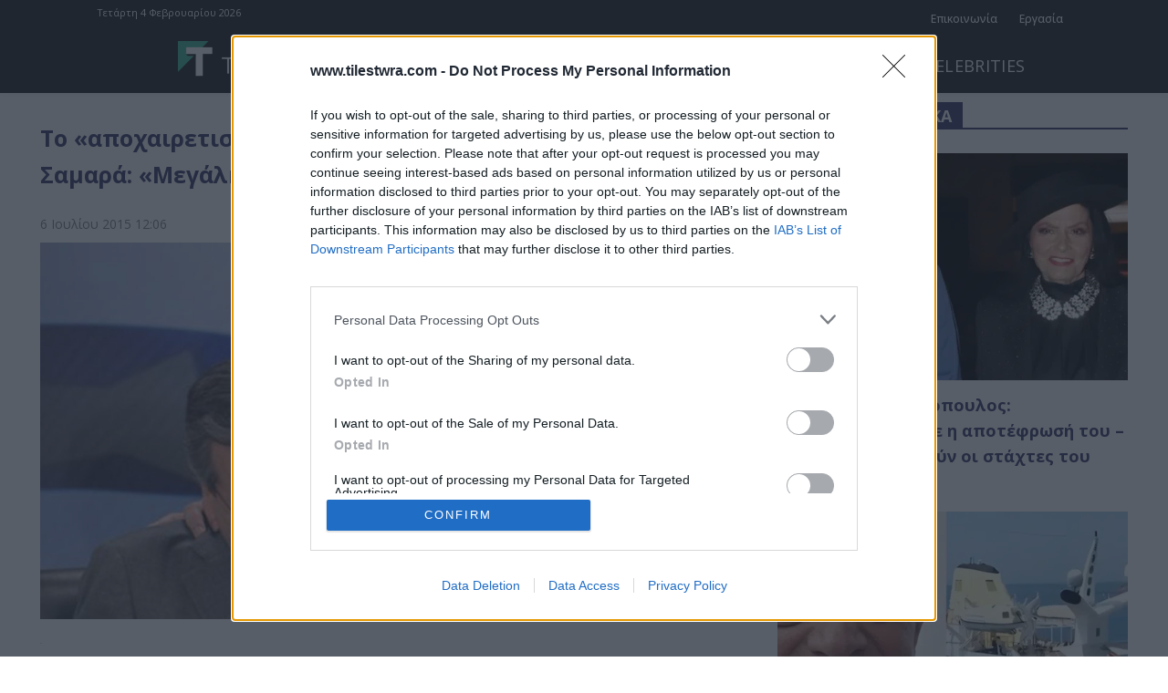

--- FILE ---
content_type: text/html; charset=UTF-8
request_url: https://www.tilestwra.com/wp-admin/admin-ajax.php?td_theme_name=Newspaper&v=12.7.3
body_size: 42
content:
{"481672":22}

--- FILE ---
content_type: text/html; charset=utf-8
request_url: https://www.google.com/recaptcha/api2/aframe
body_size: 267
content:
<!DOCTYPE HTML><html><head><meta http-equiv="content-type" content="text/html; charset=UTF-8"></head><body><script nonce="75Evj18wlGEmxNCQodC1zg">/** Anti-fraud and anti-abuse applications only. See google.com/recaptcha */ try{var clients={'sodar':'https://pagead2.googlesyndication.com/pagead/sodar?'};window.addEventListener("message",function(a){try{if(a.source===window.parent){var b=JSON.parse(a.data);var c=clients[b['id']];if(c){var d=document.createElement('img');d.src=c+b['params']+'&rc='+(localStorage.getItem("rc::a")?sessionStorage.getItem("rc::b"):"");window.document.body.appendChild(d);sessionStorage.setItem("rc::e",parseInt(sessionStorage.getItem("rc::e")||0)+1);localStorage.setItem("rc::h",'1770156504442');}}}catch(b){}});window.parent.postMessage("_grecaptcha_ready", "*");}catch(b){}</script></body></html>

--- FILE ---
content_type: application/javascript
request_url: https://cdn.projectagora-adtag-library.com/adtag/3.0.7/pav2.min.js
body_size: 42777
content:
(()=>{"use strict";var e={d:(t,r)=>{for(var n in r)e.o(r,n)&&!e.o(t,n)&&Object.defineProperty(t,n,{enumerable:!0,get:r[n]})},o:(e,t)=>Object.prototype.hasOwnProperty.call(e,t),r:e=>{"undefined"!=typeof Symbol&&Symbol.toStringTag&&Object.defineProperty(e,Symbol.toStringTag,{value:"Module"}),Object.defineProperty(e,"__esModule",{value:!0})}},t={};e.r(t),e.d(t,{PAv2:()=>Cl});function r(e){var t=e.isQaModeEnabled||!1,r=e.moduleName,n=[],o=[],i=!1;function a(e){var t={text:"%c "+e.text+" ",styling:"border: 1px solid; padding: 2px; font-weight: 900; font-size: 12px;"+(e.cssStyle||"")};e.isTemporary?o.push(t):n.push(t)}function u(){l(void 0,Array.prototype.slice.call(arguments)),i=!0}function c(){i=!1}function l(e,t,r){var a=function(e,t,r){if(e)return[];var n=[],o="";return t.concat(r).forEach(function(e){o+=e.text+"%c | ",n.push(e.styling),n.push("")}),n.unshift(o),n}(i,n,o);(t.forEach(function(e){a.push(e)}),e&&e.apply(null,a),r)&&r(n.concat(o).map(function(e){return e.text.replace("%c","").trim()}),t);o.length=0}function f(e){var t;t=window.location.search,/qa_log=true/.test(t)&&(window.QALog=window.QALog||[],e.unshift(r),window.QALog.push(e))}return a({text:"ADT"}),a({text:e.moduleName,cssStyle:e.style}),{log:function(){var e=Array.prototype.slice.call(arguments);l(void 0,e,function(r){t&&f(r.concat(e))})},logTable:function(e,r){u(e),c(),t&&f([e,r]),o.length=0},group:u,groupEnd:c,error:function(){l(void 0,Array.prototype.slice.call(arguments))},warn:function(){l(void 0,Array.prototype.slice.call(arguments))},addLabel:a}}r({moduleName:"State Manager"});var n="STORE_MULTIPLE";function o(e){return o="function"==typeof Symbol&&"symbol"==typeof Symbol.iterator?function(e){return typeof e}:function(e){return e&&"function"==typeof Symbol&&e.constructor===Symbol&&e!==Symbol.prototype?"symbol":typeof e},o(e)}function i(e,t){var r=Object.keys(e);if(Object.getOwnPropertySymbols){var n=Object.getOwnPropertySymbols(e);t&&(n=n.filter(function(t){return Object.getOwnPropertyDescriptor(e,t).enumerable})),r.push.apply(r,n)}return r}function a(e){for(var t=1;t<arguments.length;t++){var r=null!=arguments[t]?arguments[t]:{};t%2?i(Object(r),!0).forEach(function(t){u(e,t,r[t])}):Object.getOwnPropertyDescriptors?Object.defineProperties(e,Object.getOwnPropertyDescriptors(r)):i(Object(r)).forEach(function(t){Object.defineProperty(e,t,Object.getOwnPropertyDescriptor(r,t))})}return e}function u(e,t,r){return(t=function(e){var t=function(e,t){if("object"!=o(e)||!e)return e;var r=e[Symbol.toPrimitive];if(void 0!==r){var n=r.call(e,t||"default");if("object"!=o(n))return n;throw new TypeError("@@toPrimitive must return a primitive value.")}return("string"===t?String:Number)(e)}(e,"string");return"symbol"==o(t)?t:t+""}(t))in e?Object.defineProperty(e,t,{value:r,enumerable:!0,configurable:!0,writable:!0}):e[t]=r,e}var c=new function(){var e={},t={},r={};return{getState:function(){return e},dispatch:function(t,n){r[t]&&(n&&n.adTagId&&e&&e.adTagId&&(n.adTagId,e.adTagId),e=r[t](e,n))},addAction:function(e,n){t[e]=e,r[e]=n}}};c.addAction(n,function(e,t){return a(a({},e),t)}),c.addAction("CLEAR_STATE",function(){return{}});var l="START_AD_REFRESH",f="FIRE_AD_REFRESH",s="READY_FOR_AUCTION",d="AMAZON_AUCTION_COMPLETE",p="PREBID_AUCTION_COMPLETE",b="GOOGLETAG_AUCTION_READY";function y(e){return y="function"==typeof Symbol&&"symbol"==typeof Symbol.iterator?function(e){return typeof e}:function(e){return e&&"function"==typeof Symbol&&e.constructor===Symbol&&e!==Symbol.prototype?"symbol":typeof e},y(e)}function m(e,t){for(var r=0;r<t.length;r++){var n=t[r];n.enumerable=n.enumerable||!1,n.configurable=!0,"value"in n&&(n.writable=!0),Object.defineProperty(e,v(n.key),n)}}function v(e){var t=function(e,t){if("object"!=y(e)||!e)return e;var r=e[Symbol.toPrimitive];if(void 0!==r){var n=r.call(e,t||"default");if("object"!=y(n))return n;throw new TypeError("@@toPrimitive must return a primitive value.")}return("string"===t?String:Number)(e)}(e,"string");return"symbol"==y(t)?t:t+""}var g=new(function(){return e=function e(){!function(e,t){if(!(e instanceof t))throw new TypeError("Cannot call a class as a function")}(this,e),this.subscribers={},this.eventPromises={},this.buffer={}},t=[{key:"on",value:function(e,t){this.subscribers[e]||(this.subscribers[e]=[]),this.subscribers[e].push(t),this.buffer[e]&&this.buffer[e].length>0&&(this.buffer[e].forEach(function(e){return t(e)}),delete this.buffer[e])}},{key:"off",value:function(e,t){this.subscribers[e]&&(this.subscribers[e]=this.subscribers[e].filter(function(e){return e!==t}))}},{key:"once",value:function(e){var t=this;return new Promise(function(r){var n=function(o){r(o),t.off(e,n)};t.on(e,n)})}},{key:"emit",value:function(e){var t=arguments.length>1&&void 0!==arguments[1]?arguments[1]:{};this.subscribers[e]&&this.subscribers[e].length>0?this.subscribers[e].forEach(function(e){return e(t)}):(this.buffer[e]||(this.buffer[e]=[]),this.buffer[e].push(t))}},{key:"clearAllSubscribers",value:function(){var e=this;Object.keys(this.subscribers).forEach(function(t){[l,f].includes(t)||(e.subscribers[t]=[],e.buffer[t]=[])})}}],t&&m(e.prototype,t),r&&m(e,r),Object.defineProperty(e,"prototype",{writable:!1}),e;var e,t,r}());function h(){var e;return(e=window.ProjectAgora.utils).deepCloneArray.apply(e,arguments)}function w(){var e;return(e=window.ProjectAgora.utils).deepCloneObject.apply(e,arguments)}function O(){var e;return(e=window.ProjectAgora.utils).isEmpty.apply(e,arguments)}function S(e){return e.replace(/[aeiouAEIOU]/g,"")}function P(e,t){for(var r=e.pubads().getSlots(),n=null,o=0;o<r.length;o++)if(r[o].getSlotElementId()===t){n=r[o];break}return n}function j(){return window.ProjectAgora.isMD?"mobile":"desktop"}r({moduleName:"Window Reference"});function T(e){try{return e.self!==e.top&&e.contentDocument||e.document}catch(e){return null}}r({moduleName:"DOM Manipulation"});function A(e,t,r,n){var o=T(t),i=o.createElement("script");i.setAttribute("async",""),i.setAttribute("src",e),i.onload=function(){"function"==typeof r&&r()},i.onerror=function(e){};try{o.head.prepend(i),"function"==typeof n&&n()}catch(e){}}function I(e){return null===e.frameElement?e||window:top.window}function E(e,t,r,n){var o=e.cloneNode(!1);return o.setAttribute("id",t),o.setAttribute("name","".concat(S(r),"_").concat(n)),o}var k=function(e,t){var r;return r=e.replace(/^https?:/,""),new Promise(function(e){A(r,t,e,null)})};r({moduleName:"Remove Element"});function C(e){try{c.getState().adTagId,e.id;e.remove()}catch(e){}}function D(e,t){var r=c.getState().parentElement;Number.isFinite(e)&&Number.isFinite(t)&&e>1&&t>1&&(r.style.cssText+="\n        width: ".concat(e,"px !important;\n        height: ").concat(t,"px !important;\n        min-width: ").concat(e,"px !important;\n        min-height: ").concat(t,"px !important;\n    "))}function _(e,t,r){e.style&&e.style.display&&"none"===e.style.display&&e.style.removeProperty("display"),e.setAttribute("width",t.toString()),e.setAttribute("height",r.toString()),D(t,r)}function N(e){try{return decodeURI(e)}catch(t){return e}}r({moduleName:"HTML Write"});function U(e,t){var r=N(t);try{r=function(e){var t=(new DOMParser).parseFromString(e,"text/html");t.documentElement.hasAttribute("lang")||t.documentElement.setAttribute("lang","en");if(!Array.from(t.head.getElementsByTagName("meta")).find(function(e){return"UTF-8"===e.getAttribute("charset")})){var r=t.createElement("meta");r.setAttribute("charset","UTF-8"),t.head.appendChild(r)}if(!Array.from(t.head.getElementsByTagName("meta")).find(function(e){return"viewport"===e.getAttribute("name")})){var n=t.createElement("meta");n.setAttribute("name","viewport"),n.setAttribute("content","width=device-width, initial-scale=1.0"),t.head.appendChild(n)}if(!t.title){var o=t.createElement("title");o.textContent="pa container",t.head.appendChild(o)}return t.documentElement.outerHTML}(r),r.includes("<!DOCTYPE html>")||(r="<!DOCTYPE html>\n"+r)}catch(e){}!function(){var e;(e=window.ProjectAgora.utils).performDocumentWrite.apply(e,arguments)}(e,r)}function x(e,t){return function(e){if(Array.isArray(e))return e}(e)||function(e,t){var r=null==e?null:"undefined"!=typeof Symbol&&e[Symbol.iterator]||e["@@iterator"];if(null!=r){var n,o,i,a,u=[],c=!0,l=!1;try{if(i=(r=r.call(e)).next,0===t){if(Object(r)!==r)return;c=!1}else for(;!(c=(n=i.call(r)).done)&&(u.push(n.value),u.length!==t);c=!0);}catch(e){l=!0,o=e}finally{try{if(!c&&null!=r.return&&(a=r.return(),Object(a)!==a))return}finally{if(l)throw o}}return u}}(e,t)||function(e,t){if(e){if("string"==typeof e)return R(e,t);var r={}.toString.call(e).slice(8,-1);return"Object"===r&&e.constructor&&(r=e.constructor.name),"Map"===r||"Set"===r?Array.from(e):"Arguments"===r||/^(?:Ui|I)nt(?:8|16|32)(?:Clamped)?Array$/.test(r)?R(e,t):void 0}}(e,t)||function(){throw new TypeError("Invalid attempt to destructure non-iterable instance.\nIn order to be iterable, non-array objects must have a [Symbol.iterator]() method.")}()}function R(e,t){(null==t||t>e.length)&&(t=e.length);for(var r=0,n=Array(t);r<t;r++)n[r]=e[r];return n}var B=function(e){if("string"!=typeof e)return[[0,0]];var t=e.trim();return t?t.split(",").map(function(e){var t=x(e.trim().split("x").map(function(e){return Number(e)}),2),r=t[0],n=t[1];return[Number.isFinite(r)?r:0,Number.isFinite(n)?n:0]}):[[0,0]]};function z(e,t){try{var r,n=t;t||(n=I(window).location.href),r=e.replace(/[\[\]]/g,"$&");var o=new RegExp("[?&]"+r+"(=([^&#]*)|&|#|$)").exec(n);return o?o[2]?decodeURIComponent(o[2].replace(/\+/g," ")):"":null}catch(e){return null}}function M(e){return e.filter(function(e){return Array.isArray(e)&&e.every(function(e){return function(e){return Number.isInteger(e)}(e)})})}function L(e){return function(e){if(Array.isArray(e))return V(e)}(e)||function(e){if("undefined"!=typeof Symbol&&null!=e[Symbol.iterator]||null!=e["@@iterator"])return Array.from(e)}(e)||W(e)||function(){throw new TypeError("Invalid attempt to spread non-iterable instance.\nIn order to be iterable, non-array objects must have a [Symbol.iterator]() method.")}()}function F(e,t){return function(e){if(Array.isArray(e))return e}(e)||function(e,t){var r=null==e?null:"undefined"!=typeof Symbol&&e[Symbol.iterator]||e["@@iterator"];if(null!=r){var n,o,i,a,u=[],c=!0,l=!1;try{if(i=(r=r.call(e)).next,0===t){if(Object(r)!==r)return;c=!1}else for(;!(c=(n=i.call(r)).done)&&(u.push(n.value),u.length!==t);c=!0);}catch(e){l=!0,o=e}finally{try{if(!c&&null!=r.return&&(a=r.return(),Object(a)!==a))return}finally{if(l)throw o}}return u}}(e,t)||W(e,t)||function(){throw new TypeError("Invalid attempt to destructure non-iterable instance.\nIn order to be iterable, non-array objects must have a [Symbol.iterator]() method.")}()}function W(e,t){if(e){if("string"==typeof e)return V(e,t);var r={}.toString.call(e).slice(8,-1);return"Object"===r&&e.constructor&&(r=e.constructor.name),"Map"===r||"Set"===r?Array.from(e):"Arguments"===r||/^(?:Ui|I)nt(?:8|16|32)(?:Clamped)?Array$/.test(r)?V(e,t):void 0}}function V(e,t){(null==t||t>e.length)&&(t=e.length);for(var r=0,n=Array(t);r<t;r++)n[r]=e[r];return n}function G(e,t){try{var r=[];return r=L(e),t.forEach(function(e){r.push(e)}),r}catch(e){return[]}}function H(e){if(!e||""===e)return[];if(Array.isArray(e))return e;var t=M(B(e));return t.length>0?t:[]}var q=["top_left","top_center","top_right","bottom_left","bottom_center","bottom_right","middle_left","middle_right"];function Q(e){if(!e||"string"!=typeof e)return null;var t=q.find(function(t){return e.includes(t)});return t||null}function X(){var e=function(){var e=c.getState().adTagScriptTag,t="pa_1x1_psbk_",r='[id^="'+t+'"]',n=null==e?void 0:e.closest(r),o=n&&n.id,i=o&&n.id.includes(t);return o=Boolean(i)?o:null,n=Boolean(i)?n:null,{adUnitParentElementIdForInArticle:o,adUnitParentElementForInArticle:n}}(),t=e.adUnitParentElementIdForInArticle,r=c.getState(),n=r.stickyInfo,o=r.verticalStickyInfo,i=n.adUnitParentElementIdForStickyAds,a=o.adUnitParentElementIdForVerticalStickyAds;return t||i||a?t||(i||(a||null)):null}function $(){var e=c.getState().adTagScriptTag,t="pa_sm_billboard_main",r='[id^="'+t+'"]',n=null==e?void 0:e.closest(r),o=n&&n.id,i=o&&n.id.includes(t);return{adUnitParentElementIdForBillboardStickyAds:o=Boolean(i)?o:null,adUnitParentElementForBillboardStickyAds:n=Boolean(i)?n:null}}r({moduleName:"Custom Gpt Sizes"});function J(){var e=c.getState(),t=(e.adTagId,e.adUnitSizes),r=e.adUnitConfig,n={width:t[0][0],height:t[0][1]},o=w(r);return function(e,t,r,n){var o=/pasizes/;if(null===n.match(o))return;var i=[t.width,t.height];r.mainPassback=function(e,t){try{var r="pasizes";return e.replace(r,JSON.stringify(t))}catch(t){return e}}(N(n),i)}(0,n,o,o.mainPassback),{passbackConfiguration:o,mainPassback:o.mainPassback}}function Y(e){return["prebid","hb"].includes(e)}function K(e){e.googletag&&delete e.googletag}function Z(e){return Z="function"==typeof Symbol&&"symbol"==typeof Symbol.iterator?function(e){return typeof e}:function(e){return e&&"function"==typeof Symbol&&e.constructor===Symbol&&e!==Symbol.prototype?"symbol":typeof e},Z(e)}r({moduleName:"PassBack Type"});function ee(e){try{return null!==e.match(/securepubads.g.doubleclick.net\/tag\/js\/gpt.js/)?"gpt":null!==e.match(/cdn.taboola.com\/libtrc/)||null!==e.match(/cdn.projectagora-adtag-library.com\/native/)?"taboola":"custom"}catch(e){return null}}function te(e){try{var t=JSON.parse(e);return t&&"object"===Z(t)?t:null}catch(e){}}var re=r({moduleName:"Ad Refresh"});function ne(){return c.getState().arf&&"IntersectionObserver"in window}function oe(e){return oe="function"==typeof Symbol&&"symbol"==typeof Symbol.iterator?function(e){return typeof e}:function(e){return e&&"function"==typeof Symbol&&e.constructor===Symbol&&e!==Symbol.prototype?"symbol":typeof e},oe(e)}function ie(e){return function(e){if(Array.isArray(e))return ae(e)}(e)||function(e){if("undefined"!=typeof Symbol&&null!=e[Symbol.iterator]||null!=e["@@iterator"])return Array.from(e)}(e)||function(e,t){if(e){if("string"==typeof e)return ae(e,t);var r={}.toString.call(e).slice(8,-1);return"Object"===r&&e.constructor&&(r=e.constructor.name),"Map"===r||"Set"===r?Array.from(e):"Arguments"===r||/^(?:Ui|I)nt(?:8|16|32)(?:Clamped)?Array$/.test(r)?ae(e,t):void 0}}(e)||function(){throw new TypeError("Invalid attempt to spread non-iterable instance.\nIn order to be iterable, non-array objects must have a [Symbol.iterator]() method.")}()}function ae(e,t){(null==t||t>e.length)&&(t=e.length);for(var r=0,n=Array(t);r<t;r++)n[r]=e[r];return n}function ue(e,t){var r=Object.keys(e);if(Object.getOwnPropertySymbols){var n=Object.getOwnPropertySymbols(e);t&&(n=n.filter(function(t){return Object.getOwnPropertyDescriptor(e,t).enumerable})),r.push.apply(r,n)}return r}function ce(e){for(var t=1;t<arguments.length;t++){var r=null!=arguments[t]?arguments[t]:{};t%2?ue(Object(r),!0).forEach(function(t){le(e,t,r[t])}):Object.getOwnPropertyDescriptors?Object.defineProperties(e,Object.getOwnPropertyDescriptors(r)):ue(Object(r)).forEach(function(t){Object.defineProperty(e,t,Object.getOwnPropertyDescriptor(r,t))})}return e}function le(e,t,r){return(t=function(e){var t=function(e,t){if("object"!=oe(e)||!e)return e;var r=e[Symbol.toPrimitive];if(void 0!==r){var n=r.call(e,t||"default");if("object"!=oe(n))return n;throw new TypeError("@@toPrimitive must return a primitive value.")}return("string"===t?String:Number)(e)}(e,"string");return"symbol"==oe(t)?t:t+""}(t))in e?Object.defineProperty(e,t,{value:r,enumerable:!0,configurable:!0,writable:!0}):e[t]=r,e}var fe={minimumThreshold:25,viewableCriteria:1},se={minimumThreshold:25,viewableCriteria:1},de={appnexus:se,xandr:se,adf:se,sovrn:se,taboola:se,custom:se,amazon:se,pubmatic:se,criteo:se,rubicon:se,connectad:se,nobid:se,eplanning:se,rtbhouse:se,vidoomy:se,sharethrough:se,seedtag:se,smaato:se,improvedigital:se,medianet:se,yahoossp:se,yandex:se,ogury:se},pe=ce(ce({},{smartadserver:{minimumThreshold:10,viewableCriteria:10},openx:{minimumThreshold:25,viewableCriteria:25},adagio:{minimumThreshold:15,viewableCriteria:15},emx_digital:fe,adx:fe,gam:fe,gpt:fe,onetag:fe,sparteo:fe,eskimi:fe,missena:fe,smilewanted:fe}),de);function be(e){var t,r,n=(t=qe(e),r=1,(pe[t]?pe[t].viewableCriteria+r:1+r)-function(e){var t=Fe(e),r=ke(),n=ie(t);n[0]?n.shift():n.splice(0,2);n.push(r);for(var o=0,i=0;i<n.length;i+=2)i+1<n.length&&(o+=n[i+1]-n[i]);return Number.parseFloat(o.toFixed(2))}(e));return n<=.1?0:n}function ye(e){return!!ne()&&void 0!==pe[e]}function me(e){return me="function"==typeof Symbol&&"symbol"==typeof Symbol.iterator?function(e){return typeof e}:function(e){return e&&"function"==typeof Symbol&&e.constructor===Symbol&&e!==Symbol.prototype?"symbol":typeof e},me(e)}var ve=I(window);function ge(e){var t=c.getState().parentElement,r=t.id,n=function(e){var t,r=null==ve||null===(t=ve.projectAgora)||void 0===t||null===(t=t.arf)||void 0===t?void 0:t.divs;if(!r||"object"!==me(r))return[];return Object.keys(r).filter(function(t){return r[t]===e})}(e);if(0===n.length)return null;var o=null;return n.forEach(function(e){if(null===o&&e!==r){var t=document.getElementById(e);t&&(o=t)}}),o||t}function he(){var e;return null===(e=ve.projectAgora.arf)||void 0===e?void 0:e.hasVisibilityListener}function we(){var e=!(arguments.length>0&&void 0!==arguments[0])||arguments[0];ve.projectAgora.arf.hasVisibilityListener=e}function Oe(){var e,t=c.getState().adTagId;return Boolean(null==ve||null===(e=ve.projectAgora)||void 0===e||null===(e=e.arf)||void 0===e?void 0:e.adtags[t])}function Se(){var e,t=c.getState().adTagId;return null==ve||null===(e=ve.projectAgora)||void 0===e||null===(e=e.arf)||void 0===e?void 0:e.adtags[t].counter}function Pe(e){if(e.id){c.getState().adTagId;Ae(e.id)||ve.projectAgora.arf.observer.observe(e)}}function je(e){var t;return null==ve||null===(t=ve.projectAgora)||void 0===t||null===(t=t.arf)||void 0===t||null===(t=t.divs)||void 0===t?void 0:t[e]}function Te(e){if(e.id&&!Ae(e.id)){var t=c.getState().adTagId;try{ve.projectAgora.arf.divs[e.id]=t}catch(e){}}}function Ae(e){var t;return null==ve||null===(t=ve.projectAgora)||void 0===t||null===(t=t.arf)||void 0===t||null===(t=t.divs)||void 0===t?void 0:t[e]}function Ie(e,t){if(!function(e){return ve.projectAgora.arf.adtags[e].isInViewLocked}(e)){var r=ke();(function(e,t){return ve.projectAgora.arf.adtags[e].isInView===t})(e,t)&&!function(e){return 0===Fe(e).length}(e)||(Ee(e,t),function(e,t,r){0===ve.projectAgora.arf.adtags[e].history.length?ve.projectAgora.arf.adtags[e].history.push(t,r):ve.projectAgora.arf.adtags[e].history.push(r)}(e,t,r))}}function Ee(e,t){ve.projectAgora.arf.adtags[e].isInView=t}function ke(){return Number.parseFloat((window.performance.now()/1e3).toFixed(3))}function Ce(e){return ve.projectAgora.arf.adtags[e].isInView}function De(e){var t=c.getState().adTagId;ve.projectAgora.arf.adtags[t].viewable=e}function _e(){return Array.isArray(ve.projectAgora.arf.readyAdRefreshQueue)||(ve.projectAgora.arf.readyAdRefreshQueue=[]),ve.projectAgora.arf.readyAdRefreshQueue}function Ne(e){var t=Ue(e);t<0||ve.projectAgora.arf.readyAdRefreshQueue.splice(t,1)}function Ue(e){var t=-1;return _e().some(function(r,n){return r.adTagId.toString()===e.toString()&&(t=n,!0)}),t}function xe(e){var t,r=Ue(e);r>=0&&(t=r,ve.projectAgora.arf.readyAdRefreshQueue[t]).resolve()}function Re(){return Object.keys(ve.projectAgora.arf.adtags)}function Be(e){e.forEach(function(e){ve.projectAgora.arf.previouslyInView.indexOf(e)<0&&!Ve(e)&&ve.projectAgora.arf.previouslyInView.push(e)})}function ze(){ve.projectAgora.arf.previouslyInView=[]}function Me(){return ve.projectAgora.arf.previouslyInView}function Le(e){ve.projectAgora.arf.previouslyInView=ve.projectAgora.arf.previouslyInView.filter(function(t){return t!==e})}function Fe(e){return ve.projectAgora.arf.adtags[e].history}function We(e){e&&e.id&&(e.isConnected,je(e.id)&&(ve.projectAgora.arf.observer.unobserve(e),function(e){if(Ae(e))try{delete ve.projectAgora.arf.divs[e]}catch(e){}}(e.id)))}function Ve(e){return ve.projectAgora.arf.adtags[e].hasFinishedRefresh}function Ge(e){ve.projectAgora.arf.adtags[e].winningBidder.won=null}function He(e){var t=c.getState().adTagId;ve.projectAgora.arf.adtags[t].winningBidder.won=e}function qe(e){return ve.projectAgora.arf.adtags[e].winningBidder.won}function Qe(e){ve.projectAgora.arf.adtags[e].winningBidder.previouslyWon=qe(e)}function Xe(e){var t,r;return null!=ve&&null!==(t=ve.projectAgora)&&void 0!==t&&null!==(t=t.arf)&&void 0!==t&&t.adtags[e]?null===(r=ve.projectAgora.arf.adtags[e].winningBidder)||void 0===r?void 0:r.previouslyWon:null}function $e(e){var t=function(e){return ve.projectAgora.arf.adtags[e].interval}(e),r=function(e){var t=qe(e),r=pe[t]?pe[t].minimumThreshold:null;if("exitbee"===c.getState().mode)return null!==r&&r<19?r:19;return r}(e);return(t||(r||25))+1}function Je(e){var t=arguments.length>1&&void 0!==arguments[1]?arguments[1]:.5,r=arguments.length>2&&void 0!==arguments[2]&&arguments[2];if(!e)return!1;var n,o,i=ve.innerHeight||T(ve).documentElement.clientHeight,a="number"==typeof t&&(n=1,(o=t)>=0&&o<=n)?t:.5,u=e.getBoundingClientRect();return r&&0===u.height?u.top>=0&&u.top<=i:function(e,t,r){var n=t.y,o=t.height,i=t.bottom,a=e-n,u=0===o,c=(0!==i||!u)&&i>=o*r,l=(0!==a||!u)&&a>=o*r;return c&&l}(i,u,a)}function Ye(e){return ve.projectAgora?(ve.projectAgora.auctionIndex[e]+=1,ve.projectAgora.auctionIndex[e]):0}function Ke(){var e=c.getState().adTagId;return ve.projectAgora?(void 0===ve.projectAgora.auctionIndex&&(ve.projectAgora.auctionIndex={}),void 0===ve.projectAgora.auctionIndex[e]&&(ve.projectAgora.auctionIndex[e]=0),ve.projectAgora.auctionIndex[e]):0}var Ze={};function et(e,t){Ze[e]||(Ze[e]=[]),Ze[e].push(t)}function tt(e){for(var t=arguments.length,r=new Array(t>1?t-1:0),n=1;n<t;n++)r[n-1]=arguments[n];var o=Ze[e];o&&o.forEach(function(e){return e.apply(void 0,r)})}var rt=null;function nt(){if(!he()){var e=T(I(window));we(!0),e.addEventListener("visibilitychange",function(){"visible"===e.visibilityState&&h(Me()).forEach(function(e){Ie(e,!0);var t=_e();if(Array.isArray(t)&&t.some(function(t){return t.adTagId===e}))try{Le(e),xe(e),Ne(e)}catch(e){}}),"hidden"===e.visibilityState&&function(){ze();var e=Re().filter(function(e){var t=Ve(e),r=Ce(e),n=!t&&r;return n&&Ie(e,!1),n}),t=c.getState().adTagId;$().adUnitParentElementForBillboardStickyAds&&function(e,t){e.includes(t)||Ve(t)||e.push(t)}(e,t);Be(e)}()})}}function ot(){var e=c.getState(),t=e.adTagId,r=e.parentElement;!function(){var e=c.getState(),t=e.adTagId,r=e.parentElement,n=Array.from(r.children).filter(function(e){return"IFRAME"!==e.tagName||"IFRAME"===e.tagName&&!e.id.startsWith("postbid_if_")&&e.id!=="".concat(t,"_creative")});0!==n.length&&n.forEach(function(e){e.remove()})}(),De(!1),function(e){for(var t in ve.projectAgora.arf.adtags)if(t===e)return!0;return!1}(t)&&(function(e){return ve.projectAgora.arf.adtags[e].counter>ve.projectAgora.arf.adtags[e].cap}(t)?ft():(function(e){ve.projectAgora.arf.adtags[e].isInViewLocked=!1}(t),Pe(r),Te(r),function(e){ve.projectAgora.arf.adtags[e].history=[]}(t),function(e){ve.projectAgora.arf.adtags[e].counter++}(t),Ve(t)?Le(t):function(){var e=c.getState(),t=e.adTagId,r=e.bidderMediaType,n=(qe(t),$e(t));if(function(){var e=c.getState(),t=e.adTagId,r=.5,n=ge(t);Ie(t,Je(n,r))}(),"video"===r)return;!function(e,t){rt=setTimeout(function(){g.emit(f)},1e3*t)}(0,n)}()))}function it(){var e,t,r,n,o,i,a,u;if(null!=ve&&ve.projectAgora.arf||(ve.projectAgora.arf={observer:null,adtags:{},divs:{},readyAdRefreshQueue:[],previouslyInView:[],observedElements:[]}),e=c.getState(),t=e.tagType,r=e.adTagId,n=e.arf,o=n.interval,i=n.cap,ve.projectAgora.arf.adtags[r]={interval:o||25,cap:i||7777,counter:0,isInView:void 0,isInViewLocked:!1,history:[],winningBidder:{won:null,previouslyWon:null},hasFinishedRefresh:!1,isOriginTagTypePrebid:"prebid"===t||"hb"===t||!1},nt(),!ve.projectAgora.arf.observer){a=at,u={threshold:.5},ve.projectAgora.arf.observer=new IntersectionObserver(a,u)}}function at(e){e.forEach(function(e){var t=je(e.target.id);e.isIntersecting?function(e){if(Ie(e,!0),!function(e){var t=_e();return Array.isArray(t)&&t.some(function(t){return t.adTagId===e})}(e))return;try{xe(e),Ne(e)}catch(e){}}(t):Ie(t,!1)})}function ut(){var e=arguments.length>0&&void 0!==arguments[0]&&arguments[0];rt&&(clearTimeout(rt),rt=null);var t=c.getState().adTagId,r=e?0:be(t);r<=0?(De(!0),function(e){ve.projectAgora.arf.adtags[e].isInViewLocked=!0}(t),ct()):function(e,t){return new Promise(function(r){!function e(n){var o=setTimeout(function(){var n=be(t);if(n<=0)return r(),void clearTimeout(o);var i,a=(i=n)<3?3:i+1;clearTimeout(o),e(a)},1e3*n)}(e)})}(r,t).then(function(){De(!0),ct()})}function ct(){var e=c.getState().adTagId;I(window);Ve(e)?re.log("".concat(e," -- Has previously stopped ad refresh. Blocking further refresh attempts.")):(Qe(e),Ge(e),Ye(e),g.emit(l,e))}function lt(){return new Promise(function(e){var t=c.getState().adTagId,r=$().adUnitParentElementForBillboardStickyAds&&!function(e){return ve.projectAgora.arf.previouslyInView.includes(e)}(t);r||Ce(t)?(window.adTagConsole.log("".concat(t,' -- Performed "Ad Refresh".')),e()):function(e,t){ve.projectAgora.arf.readyAdRefreshQueue.push({adTagId:e,resolve:t})}(t,e)})}function ft(e,t){var r=c.getState(),n=r.adTagId,o=r.parentElement,i=e||n,a=t||o;Le(i),function(e){ve.projectAgora.arf.adtags[e].hasFinishedRefresh=!0}(i),We(a),Ie(i,!1),e||tt("onAfterAdRefreshStopped")}function st(e){He(e),ot()}function dt(e,t){var r={};r._id=e.id.replace("postbid_if_",""),r._placementIframeId=e.id,r.adUnitIframe=e,t&&(r.prebidWindowReference=e.contentWindow),c.dispatch(n,r)}r({moduleName:"Ad Display"});function pt(e,t){var r=c.getState(),n=r.adTagId,o=r.oldPlacementContainer,i=r.adUnitIframe,a=Xe(n),u="function"==typeof e.setAdUnitIframeDimensions,l="function"==typeof e.clearGoogleTagFromPreviousSetup,f="function"==typeof e.writeCustomTemplate,s=Oe();if(s&&a)lt().then(function(){l&&e.clearGoogleTagFromPreviousSetup(),o&&bt(),u&&e.setAdUnitIframeDimensions(),f&&e.writeCustomTemplate(),ye(t)?st(t):ft()});else{s&&o&&dt(i,!1),l&&e.clearGoogleTagFromPreviousSetup(),u&&e.setAdUnitIframeDimensions(),f&&e.writeCustomTemplate();var d=ye(t);s&&d?st(t):s&&!d&&ft()}}function bt(){var e=c.getState(),t=e.oldPlacementContainer,r=e.headerBiddingIframe,n=e.headerBiddingCreativeIframe,o=e.adUnitIframe,i=yt(r),a=yt(n),u=i||a,l=(null==t?void 0:t.name)||"",f=!o||!t||t===o,s=!o||!n||n===o;!u&&!l.includes("hb_")?t&&t.isConnected&&C(t):(i&&!f&&(r.style.display="none"),a&&!s&&(n.style.display="none")),dt(o,!1)}function yt(e){return e&&mt(e.width)&&mt(e.height)&&"none"!==e.style.display}function mt(e){return null==e||""===e||"0px"!==e&&"0"!==e&&"0%"!==e&&0!==e}function vt(e){e.projectAgoraLocal=e.projectAgoraLocal||{libs:{identity:null}}}function gt(){var e={id:c.getState().adTagId.toString(),adTagHB:!0,parentContainer:X()};window.postMessage(JSON.stringify(e),"*")}function ht(e){var t={id:c.getState().adTagId.toString(),served:e,parentContainer:X()};window.postMessage(JSON.stringify(t),"*")}const wt=function(e,t){var r={library:"ADTAG",type:e,data:t};window.top.postMessage(JSON.stringify({type:"PAlibMessage",payload:r}),"*")};const Ot=function(e){return function(){if(function(){try{return Boolean(window.top.PAProductDetectorAvailable)}catch(e){return!1}}())try{e.apply(null,arguments)}catch(e){}}};var St={INITIALIZATION:"0",CONSENT_STATUS:"1",ERROR:"2",IDENTITY_HUB:"3",SERVING_STATUS:"4"};const Pt={types:St,errorTypes:{CODE_0:"ADTAG_ERROR_CODE_0",CODE_1:"ADTAG_ERROR_CODE_1",CODE_2:"ADTAG_ERROR_CODE_2",CODE_3:"ADTAG_ERROR_CODE_3",CODE_4:"ADTAG_ERROR_CODE_4",CODE_5:"ADTAG_ERROR_CODE_5",CODE_6:"ADTAG_ERROR_CODE_6"},sendMessage:Ot(wt),sendErrorMessage:Ot(function(e,t){var r={adTagId:e,messageData:t,date:(new Date).getTime()};wt(St.ERROR,r)}),sendInitializationEvent:Ot(function(e,t){var r,n,o={adTagId:e,info:{adTagURL:t.currentScript.src,config:(r=t,n=["currentScript","analytics","adUnitParentWindowReference"],Object.keys(r).reduce(function(e,t){return-1===n.indexOf(t)&&(e[t]=r[t]),e},{}))}};wt(St.INITIALIZATION,o)}),sendServingStatusMessage:Ot(function(e,t){var r={adTagId:e,status:t.status,auctionIndex:t.auctionIndex,bidderWon:t.bidderWon,timestamp:(new Date).getTime()};wt(St.SERVING_STATUS,r)})};var jt=[{site:"ladylike.gr",disabledBidders:["openx"]},{site:"sport24.gr",disabledBidders:["smart"]}],Tt={bcat:["IAB9-7"],badv:["luckyspark.sa.com","megaluck.ru.com","prizecloud.sa.com"]},At=[{site:"asibiliou.gr",ortb2:Tt},{site:"ladylike.gr",ortb2:Tt},{site:"news247.gr",ortb2:Tt},{site:"oneman.gr",ortb2:Tt},{site:"ow.gr",ortb2:Tt},{site:"sport24.gr",ortb2:Tt},{site:"contra.gr",ortb2:Tt}];et("onBeforeBuildingAdUnits",function(e,t){for(var r,n=window.location.hostname.toLowerCase(),o=(null===(r=jt.find(function(e){return n.includes(e.site.toLowerCase())}))||void 0===r?void 0:r.disabledBidders)||[],i=new Set(o.map(function(e){return e.toLowerCase()})),a=!1,u=[],c=0;c<e.length;c++){var l=e[c];i.has(l.type.toLowerCase())||("criteo"===l.type.toLowerCase()?a||(a=!0,u.push(l)):u.push(l))}t(u)}),et("onAfterBidderBuilt",function(e,t){"missena"===e.type&&(t.mediaTypes=t.mediaTypes||{},t.mediaTypes.banner=t.mediaTypes.banner||{},t.mediaTypes.banner.sizes=[[1,1]])});var It="kueezrtb_latest";r({moduleName:"Initialization"});function Et(){var e=c.getState(),t=e.prebidWindowReference,r=e.paPrebidUrl;return t.projectAgoraPbjs=t.projectAgoraPbjs||{},t.projectAgoraPbjs.que=t.projectAgoraPbjs.que||[],k(r,t)}function kt(){var e=c.getState().prebidWindowReference;return e.googletag=e.googletag||{},e.googletag.cmd=e.googletag.cmd||[],k("//securepubads.g.doubleclick.net/tag/js/gpt.js",e)}function Ct(){var e=c.getState().prebidWindowReference;return e.apstag=e.apstag||{},e.apstag._Q=e.apstag._Q||[],k("//c.amazon-adsystem.com/aax2/apstag.js",e)}function Dt(){var e=c.getState(),t=e.prebidWindowReference;e.adTagId;t.document.getElementById(It)||function(e){var t=document.createElement("script");t.id=It,t.src="https://static.kueezrtb.com/latest.js",t.type="text/javascript",t.setAttribute("data-cfasync","false"),t.crossOrigin="anonymous",e.document.head.prepend(t)}(t)}r({moduleName:"IdHub"});function _t(e){return new Promise(function(t){A(function(){var e,t=c.getState().consentData,r=I(window).location.href,n=null==t||null===(e=t.tcData)||void 0===e?void 0:e.gdprApplies;null==n&&(n=!1);var o="//ads.pubmatic.com/AdServer/js/pwt/156400/"+(n?"7371":"10561"),i=function(e,t){var r=/pwtv=([^&]*)/,n=e.match(r);return n&&n[1].length>0?"/"+n[1]:t}(r,"");return o+i+"/pwt.js"}(),e,null,t)})}function Nt(e){var t=e.projectAgoraLocal.libs.identity,r="loaded"===t;return{isIdentityHubApplied:r||!1,hasIdentityHubResolved:r||"failed"===t}}function Ut(){return new Promise(function(e){var t=c.getState(),r=t.prebidWindowReference,n=t.adTagId;if(r.IHPWT=r.IHPWT||{},!["loading","loaded","failed"].includes(r.projectAgoraLocal.libs.identity))return r.projectAgoraLocal.libs.identity="loading",void _t(r).then(function(){var t,o;(t=600,o=!1,new Promise(function(e){r.IHPWT.jsLoaded=function(){o||(o=!0,r.projectAgoraLocal.libs.identity="loaded",e(!0))},setTimeout(function(){o||(o=!0,r.projectAgoraLocal.libs.identity="failed",e(!1))},t)})).then(function(t){r.projectAgoraLocal.libs.identity=t?"loaded":"failed";var o=new Event("projectAgoraIDHubEnded");r.dispatchEvent(o),Pt.sendMessage(Pt.types.IDENTITY_HUB,{adTagId:n,hasIdentityHubLoaded:t}),e(t)}).catch(function(t){e(t)})}).catch(function(t){e(t)});var o=Nt(r),i=o.isIdentityHubApplied;o.hasIdentityHubResolved?e(i):r.addEventListener("projectAgoraIDHubEnded",function(){var t=Nt(r).isIdentityHubApplied;if(t)e(t);else{e("Failed to load identity hub.")}})})}new r({moduleName:"Prebid Wrapper"});function xt(){var e=this,t=this.consentState,r=this.isStrictType,n=this.tagType,o=this.hasTagTypeChanged,i=this.hasAmazon,a=this.hasEnabledAmazonOnRefresh,u=this.adUnitBidders,c=(this.adTagId,Ke()),l=1===c,f="hb"===n,s=0===c||l&&o,d=t||f&&!t&&!r&&s,p=f&&i,b=l&&a,y=d?Ut:function(){return Promise.resolve()},m=f&&d?kt:function(){return Promise.resolve()},v=s?Et:function(){return Promise.resolve()},g=u.some(function(e){return"kueezrtb"===e.bidder})?Dt:function(){return Promise.resolve()};(p&&d||b?Ct:function(){return Promise.resolve()})(),m(),g(),v(),y().then(function(){To.call(e)})}new r({moduleName:"Amazon Setup"});function Rt(){var e=c.getState(),t=e.prebidWindowReference,r=e.hasAmazon,n=e.hasEnabledAmazonOnRefresh;if(r){var o=Ke(),i=t.apstag;Boolean(void 0!==i&&"function"==typeof i.init&&"function"==typeof i.fetchBids)||1===o&&!n||o>1?function(){var e=c.getState(),t=e.prebidWindowReference,r=e.adUnitTimeOut,n=e.hasEnabledAmazonOnRefresh,o="3b730642-c756-433f-b056-268cc2bab05f",i="googletag",a=Ke(),u=0===a,l=1===a,f=u||l&&n,s=t.apstag,d=Bt(),p={pubID:o,adServer:i},b={slots:[d],timeout:r};f&&s.init(p);s.fetchBids(b,zt)}():function(){var e=c.getState(),t=e.prebidWindowReference,r=e.adUnitTimeOut,n=t.apstag,o="3b730642-c756-433f-b056-268cc2bab05f",i="googletag",a=Bt(),u={pubID:o,adServer:i},l={slots:[a],timeout:r};t.apstag=t.apstag||{},t.apstag._Q=t.apstag._Q||[],n._Q.push(["i",[u]]),n._Q.push(["f",[l,zt]])}()}else g.emit(d)}function Bt(){var e=c.getState(),t=e.adUnitSizes,r=e.slotName,n=e.adSlotDivId,o=e.refreshSlotDivId;return{slotID:0===Ke()?n:o,slotName:r,sizes:t}}function zt(e){c.getState().adTagId;!function(e){c.getState().prebidWindowReference.projectAgoraLocal.amazon={size:Mt(e)}}(e),g.emit(d)}function Mt(e){var t;return null!=e&&null!==(t=e[0])&&void 0!==t&&t.size&&"0x0"!==e[0].size?e[0].size:"0x0"}function Lt(){var e;return(e=window.ProjectAgora.utils).isEmpty.apply(e,arguments)}function Ft(e){return Ft="function"==typeof Symbol&&"symbol"==typeof Symbol.iterator?function(e){return typeof e}:function(e){return e&&"function"==typeof Symbol&&e.constructor===Symbol&&e!==Symbol.prototype?"symbol":typeof e},Ft(e)}function Wt(e,t){var r=Object.keys(e);if(Object.getOwnPropertySymbols){var n=Object.getOwnPropertySymbols(e);t&&(n=n.filter(function(t){return Object.getOwnPropertyDescriptor(e,t).enumerable})),r.push.apply(r,n)}return r}function Vt(e){for(var t=1;t<arguments.length;t++){var r=null!=arguments[t]?arguments[t]:{};t%2?Wt(Object(r),!0).forEach(function(t){Gt(e,t,r[t])}):Object.getOwnPropertyDescriptors?Object.defineProperties(e,Object.getOwnPropertyDescriptors(r)):Wt(Object(r)).forEach(function(t){Object.defineProperty(e,t,Object.getOwnPropertyDescriptor(r,t))})}return e}function Gt(e,t,r){return(t=function(e){var t=function(e,t){if("object"!=Ft(e)||!e)return e;var r=e[Symbol.toPrimitive];if(void 0!==r){var n=r.call(e,t||"default");if("object"!=Ft(n))return n;throw new TypeError("@@toPrimitive must return a primitive value.")}return("string"===t?String:Number)(e)}(e,"string");return"symbol"==Ft(t)?t:t+""}(t))in e?Object.defineProperty(e,t,{value:r,enumerable:!0,configurable:!0,writable:!0}):e[t]=r,e}function Ht(e){return Ht="function"==typeof Symbol&&"symbol"==typeof Symbol.iterator?function(e){return typeof e}:function(e){return e&&"function"==typeof Symbol&&e.constructor===Symbol&&e!==Symbol.prototype?"symbol":typeof e},Ht(e)}function qt(e,t){var r=Object.keys(e);if(Object.getOwnPropertySymbols){var n=Object.getOwnPropertySymbols(e);t&&(n=n.filter(function(t){return Object.getOwnPropertyDescriptor(e,t).enumerable})),r.push.apply(r,n)}return r}function Qt(e){for(var t=1;t<arguments.length;t++){var r=null!=arguments[t]?arguments[t]:{};t%2?qt(Object(r),!0).forEach(function(t){Xt(e,t,r[t])}):Object.getOwnPropertyDescriptors?Object.defineProperties(e,Object.getOwnPropertyDescriptors(r)):qt(Object(r)).forEach(function(t){Object.defineProperty(e,t,Object.getOwnPropertyDescriptor(r,t))})}return e}function Xt(e,t,r){return(t=function(e){var t=function(e,t){if("object"!=Ht(e)||!e)return e;var r=e[Symbol.toPrimitive];if(void 0!==r){var n=r.call(e,t||"default");if("object"!=Ht(n))return n;throw new TypeError("@@toPrimitive must return a primitive value.")}return("string"===t?String:Number)(e)}(e,"string");return"symbol"==Ht(t)?t:t+""}(t))in e?Object.defineProperty(e,t,{value:r,enumerable:!0,configurable:!0,writable:!0}):e[t]=r,e}function $t(){var e,t,r,n,o,i,a=c.getState(),u=a.floors,l=a.consentState,f=a.adUnitSCO,s=a.isStrictType,d=a.adUnitBidders,p=s,b=(null==(o=c.getState().consentData)?void 0:o.consentManagement)?Lt(null==o||null===(e=o.tcData)||void 0===e?void 0:e.gdprApplies)&&Lt(null==o||null===(t=o.tcData)||void 0===t?void 0:t.tcString)?{gdpr:{cmpApi:"iab",timeout:8e3,defaultGdprScope:!0}}:{gdpr:{cmpApi:"static",consentData:{getTCData:Vt(Vt({},null==o?void 0:o.tcData),{},{gdprApplies:null==o||null===(r=o.tcData)||void 0===r?void 0:r.gdprApplies,tcString:null==o||null===(n=o.tcData)||void 0===n?void 0:n.tcString})}}}:null,y=d.some(function(e){return"adagio"===e.bidder}),m=y?function(e){var t=e.find(function(e){return"adagio"===e.bidder});if(!t||!t.params)return{};var r=t.params,n=r.organizationId,o=r.site,i=r.pagetype,a=r.category;return{organizationId:n,site:o,pagetype:i,category:a}}(d):null;return Qt(Qt(Qt(Qt(Qt(Qt(Qt(Qt(Qt(Qt({},{}),function(e){return e?{consentManagement:e}:{}}(b)),{currency:{adServerCurrency:"EUR",defaultRates:{EUR:{USD:1.1}}}}),{schain:{validation:"strict",config:{ver:(i=f).ver,complete:i.complete,nodes:i.nodes}}}),function(e,t,r){if(O(e))return{};return{floors:{data:e,additionalSchemaFields:{deviceType:t||!r?j:function(){return null}}}}}(u,l,p)),function(e,t){var r=!e&&t;if(r)return{userSync:{syncEnabled:!1}};var n={bidders:"*",filter:"include"};return{userSync:{syncEnabled:!0,filterSettings:{iframe:n,image:n}}}}(l,p)),{improvedigital:{usePrebidSizes:!0}}),y?function(e){var t=e.organizationId,r=e.site,n=Qt(Qt({},t&&{organizationId:t}),r&&{site:r});if(0===Object.keys(n).length)return{};return{realTimeData:{dataProviders:[{name:"adagio",params:n}]}}}(m):{}),function(e){var t=function(e){if(!e)return null;var t=e.pagetype,r=e.category,n=Qt(Qt({},t&&{pagetype:t}),r&&{category:r});if(0===Object.keys(n).length)return{};return{ortb2:{site:{ext:{data:{params:n}}}}}}(e),r=(n=window.location.hostname.toLowerCase(),At.find(function(e){return n.includes(e.site.toLowerCase())})||null);var n;if(r)return{ortb2:Qt(Qt({},null==t?void 0:t.ortb2),r.ortb2)};return t||{}}(m)),{},{enableTIDs:l,deviceAccess:l||!p,useBidCache:!0,enableSendAllBids:!1,targetingControls:{alwaysIncludeDeals:!0},bidViewabilityIO:{enabled:!0},rubicon:{singleRequest:!0},pageUrl:window.location.href})}function Jt(e){return Jt="function"==typeof Symbol&&"symbol"==typeof Symbol.iterator?function(e){return typeof e}:function(e){return e&&"function"==typeof Symbol&&e.constructor===Symbol&&e!==Symbol.prototype?"symbol":typeof e},Jt(e)}function Yt(e,t){for(var r=0;r<t.length;r++){var n=t[r];n.enumerable=n.enumerable||!1,n.configurable=!0,"value"in n&&(n.writable=!0),Object.defineProperty(e,Kt(n.key),n)}}function Kt(e){var t=function(e,t){if("object"!=Jt(e)||!e)return e;var r=e[Symbol.toPrimitive];if(void 0!==r){var n=r.call(e,t||"default");if("object"!=Jt(n))return n;throw new TypeError("@@toPrimitive must return a primitive value.")}return("string"===t?String:Number)(e)}(e,"string");return"symbol"==Jt(t)?t:t+""}new r({moduleName:"Prebid Set Configuration"});var Zt=function(){return e=function e(){!function(e,t){if(!(e instanceof t))throw new TypeError("Cannot call a class as a function")}(this,e)},(t=[{key:"setup",value:function(){var e=this,t=c.getState(),r=(t.adTagId,t.prebidWindowReference.projectAgoraPbjs);r.que.push(function(){r.paAddedPbjsEvents||function(){var e=c.getState(),t=e.adTagId,r=e.prebidWindowReference,n=e.analytics,o=r.projectAgoraPbjs,i=n,a={AUCTION_INIT:"auctionInit",AUCTION_END:"auctionEnd",BID_TIMEOUT:"bidTimeout",REQUEST_BIDS:"requestBids",AUCTION_DEBUG:"auctionDebug"};function u(e){if(e){var r={};!function(e,t){"inProgress"===e.auctionStatus&&e.timestamp&&e.auctionId&&(t.properties={auctionStartedAt:e.timestamp,auctionId:e.auctionId})}(e,r),function(e,t){e.auctionEnd&&e.auctionId&&(t.properties={auctionEndedAt:e.auctionEnd,auctionId:e.auctionId})}(e,r),function(e,t){var r=e&&Array.isArray(e)?e.filter(function(e){return"appnexus"===e.bidder}):[];r&&r.length&&(t.properties={xandrTimedOut:!0,auctionId:r[0].auctionId})}(e,r),function(e,t,r){"ERROR"===e.type&&(t.eventName="adTagError",t.properties={errCode:4,errMsg:e.arguments[0]},Pt.sendErrorMessage(r,[Pt.errorTypes.CODE_4,e.arguments[0]]))}(e,r,t),i.push(["track",r])}}o.paAddedPbjsEvents=!0;for(var l=0,f=Object.keys(a);l<f.length;l++){var s=f[l];o.onEvent(a[s],u)}}(),r.bidderSettings=e.getBidderSettings(),r.setConfig($t()),e.startRequestBids()})}},{key:"getUserSyncSettings",value:function(){return{userSync:{syncEnabled:!0,filterSettings:{image:{bidders:"*",filter:"include"}}}}}},{key:"getBidderSettings",value:function(){var e=c.getState(),t=e.tagType,r=e.consentState,n=e.isStrictType;return{standard:{suppressEmptyKeys:!0,storageAllowed:r||"hb"===t&&!n},adf:{bidCpmAdjustment:function(e){return.9*e}}}}}])&&Yt(e.prototype,t),r&&Yt(e,r),Object.defineProperty(e,"prototype",{writable:!1}),e;var e,t,r}();function er(e,t,r){if(e.projectAgoraLocal){e.projectAgoraLocal.adserverTargeting=function(e,t){var r,n,o,i,a=e.getAdserverTargetingForAdUnitCode([t]);if(a&&O(a))return{};for(var u=0,c=Object.keys(a);u<c.length;u++){var l=c[u];l.endsWith("_bidder")&&(r=a[l]),l.endsWith("_adid")&&(n=a[l]),l.endsWith("_size")&&(o=a[l]),l.endsWith("_format")&&(i=a[l])}return r&&n&&"0x0"!==o?{bidder:r,adid:n,size:o,mediaType:i}:{}}(t,r);var o=e.projectAgoraLocal.adserverTargeting;o&&Object.keys(o).length>0&&Object.prototype.hasOwnProperty.call(o,"mediaType")&&c.dispatch(n,{bidderMediaType:e.projectAgoraLocal.adserverTargeting.mediaType})}}function tr(e){var t=e.projectAgoraLocal.adserverTargeting;return!t||O(t)}function rr(e){var t=e.projectAgoraLocal.adserverTargeting;return O(t)||tr(e)?null:t.bidder||null}function nr(e){var t=e.projectAgoraLocal.adserverTargeting;return O(t)||tr(e)?null:t.adid||null}function or(e){var t=e.projectAgoraLocal.adserverTargeting;return O(t)||tr(e)?null:t.size||null}function ir(e){var t=e.projectAgoraLocal.adserverTargeting;return O(t)||tr(e)?null:t.mediaType||null}new r({moduleName:"Passback"});function ar(e,t){e&&e.isConnected&&e.setAttribute("data-wrapper-size","[".concat(t.width,",").concat(t.height,"]"))}var ur=r({moduleName:"Coexistence Manager"});function cr(){var e,t,r="function"==typeof Symbol?Symbol:{},n=r.iterator||"@@iterator",o=r.toStringTag||"@@toStringTag";function i(r,n,o,i){var c=n&&n.prototype instanceof u?n:u,l=Object.create(c.prototype);return lr(l,"_invoke",function(r,n,o){var i,u,c,l=0,f=o||[],s=!1,d={p:0,n:0,v:e,a:p,f:p.bind(e,4),d:function(t,r){return i=t,u=0,c=e,d.n=r,a}};function p(r,n){for(u=r,c=n,t=0;!s&&l&&!o&&t<f.length;t++){var o,i=f[t],p=d.p,b=i[2];r>3?(o=b===n)&&(c=i[(u=i[4])?5:(u=3,3)],i[4]=i[5]=e):i[0]<=p&&((o=r<2&&p<i[1])?(u=0,d.v=n,d.n=i[1]):p<b&&(o=r<3||i[0]>n||n>b)&&(i[4]=r,i[5]=n,d.n=b,u=0))}if(o||r>1)return a;throw s=!0,n}return function(o,f,b){if(l>1)throw TypeError("Generator is already running");for(s&&1===f&&p(f,b),u=f,c=b;(t=u<2?e:c)||!s;){i||(u?u<3?(u>1&&(d.n=-1),p(u,c)):d.n=c:d.v=c);try{if(l=2,i){if(u||(o="next"),t=i[o]){if(!(t=t.call(i,c)))throw TypeError("iterator result is not an object");if(!t.done)return t;c=t.value,u<2&&(u=0)}else 1===u&&(t=i.return)&&t.call(i),u<2&&(c=TypeError("The iterator does not provide a '"+o+"' method"),u=1);i=e}else if((t=(s=d.n<0)?c:r.call(n,d))!==a)break}catch(t){i=e,u=1,c=t}finally{l=1}}return{value:t,done:s}}}(r,o,i),!0),l}var a={};function u(){}function c(){}function l(){}t=Object.getPrototypeOf;var f=[][n]?t(t([][n]())):(lr(t={},n,function(){return this}),t),s=l.prototype=u.prototype=Object.create(f);function d(e){return Object.setPrototypeOf?Object.setPrototypeOf(e,l):(e.__proto__=l,lr(e,o,"GeneratorFunction")),e.prototype=Object.create(s),e}return c.prototype=l,lr(s,"constructor",l),lr(l,"constructor",c),c.displayName="GeneratorFunction",lr(l,o,"GeneratorFunction"),lr(s),lr(s,o,"Generator"),lr(s,n,function(){return this}),lr(s,"toString",function(){return"[object Generator]"}),(cr=function(){return{w:i,m:d}})()}function lr(e,t,r,n){var o=Object.defineProperty;try{o({},"",{})}catch(e){o=0}lr=function(e,t,r,n){function i(t,r){lr(e,t,function(e){return this._invoke(t,r,e)})}t?o?o(e,t,{value:r,enumerable:!n,configurable:!n,writable:!n}):e[t]=r:(i("next",0),i("throw",1),i("return",2))},lr(e,t,r,n)}function fr(e,t,r,n,o,i,a){try{var u=e[i](a),c=u.value}catch(e){return void r(e)}u.done?t(c):Promise.resolve(c).then(n,o)}function sr(e){return dr.apply(this,arguments)}function dr(){var e;return e=cr().m(function e(t){var r,n,o,i,a,u,c,l=arguments;return cr().w(function(e){for(;;)switch(e.n){case 0:if(n=pr(),o=null===(r=n.ProjectAgora.PACoexistenceManager)||void 0===r?void 0:r.api){e.n=1;break}throw new Error("Coexistence Manager API is not available on the window object.");case 1:if("function"==typeof(i=o[t])){e.n=2;break}throw new Error('Method "'.concat(t,'" does not exist on the Coexistence Manager API.'));case 2:for(a=l.length,u=new Array(a>1?a-1:0),c=1;c<a;c++)u[c-1]=l[c];return e.a(2,i.apply(void 0,u))}},e)}),dr=function(){var t=this,r=arguments;return new Promise(function(n,o){var i=e.apply(t,r);function a(e){fr(i,n,o,a,u,"next",e)}function u(e){fr(i,n,o,a,u,"throw",e)}a(void 0)})},dr.apply(this,arguments)}function pr(){try{if(window.top&&window.top.document)return window.top}catch(e){}return window}var br={call:function(e){for(var t=arguments.length,r=new Array(t>1?t-1:0),n=1;n<t;n++)r[n-1]=arguments[n];sr.apply(void 0,[e].concat(r)).catch(function(t){ur.error('Call to "'.concat(e,'" failed:'),t)})}};function yr(e,t){return function(e){if(Array.isArray(e))return e}(e)||function(e,t){var r=null==e?null:"undefined"!=typeof Symbol&&e[Symbol.iterator]||e["@@iterator"];if(null!=r){var n,o,i,a,u=[],c=!0,l=!1;try{if(i=(r=r.call(e)).next,0===t){if(Object(r)!==r)return;c=!1}else for(;!(c=(n=i.call(r)).done)&&(u.push(n.value),u.length!==t);c=!0);}catch(e){l=!0,o=e}finally{try{if(!c&&null!=r.return&&(a=r.return(),Object(a)!==a))return}finally{if(l)throw o}}return u}}(e,t)||function(e,t){if(e){if("string"==typeof e)return mr(e,t);var r={}.toString.call(e).slice(8,-1);return"Object"===r&&e.constructor&&(r=e.constructor.name),"Map"===r||"Set"===r?Array.from(e):"Arguments"===r||/^(?:Ui|I)nt(?:8|16|32)(?:Clamped)?Array$/.test(r)?mr(e,t):void 0}}(e,t)||function(){throw new TypeError("Invalid attempt to destructure non-iterable instance.\nIn order to be iterable, non-array objects must have a [Symbol.iterator]() method.")}()}function mr(e,t){(null==t||t>e.length)&&(t=e.length);for(var r=0,n=Array(t);r<t;r++)n[r]=e[r];return n}function vr(e,t){var r="undefined"!=typeof Symbol&&e[Symbol.iterator]||e["@@iterator"];if(!r){if(Array.isArray(e)||(r=hr(e))||t&&e&&"number"==typeof e.length){r&&(e=r);var n=0,o=function(){};return{s:o,n:function(){return n>=e.length?{done:!0}:{done:!1,value:e[n++]}},e:function(e){throw e},f:o}}throw new TypeError("Invalid attempt to iterate non-iterable instance.\nIn order to be iterable, non-array objects must have a [Symbol.iterator]() method.")}var i,a=!0,u=!1;return{s:function(){r=r.call(e)},n:function(){var e=r.next();return a=e.done,e},e:function(e){u=!0,i=e},f:function(){try{a||null==r.return||r.return()}finally{if(u)throw i}}}}function gr(e,t){return function(e){if(Array.isArray(e))return e}(e)||function(e,t){var r=null==e?null:"undefined"!=typeof Symbol&&e[Symbol.iterator]||e["@@iterator"];if(null!=r){var n,o,i,a,u=[],c=!0,l=!1;try{if(i=(r=r.call(e)).next,0===t){if(Object(r)!==r)return;c=!1}else for(;!(c=(n=i.call(r)).done)&&(u.push(n.value),u.length!==t);c=!0);}catch(e){l=!0,o=e}finally{try{if(!c&&null!=r.return&&(a=r.return(),Object(a)!==a))return}finally{if(l)throw o}}return u}}(e,t)||hr(e,t)||function(){throw new TypeError("Invalid attempt to destructure non-iterable instance.\nIn order to be iterable, non-array objects must have a [Symbol.iterator]() method.")}()}function hr(e,t){if(e){if("string"==typeof e)return wr(e,t);var r={}.toString.call(e).slice(8,-1);return"Object"===r&&e.constructor&&(r=e.constructor.name),"Map"===r||"Set"===r?Array.from(e):"Arguments"===r||/^(?:Ui|I)nt(?:8|16|32)(?:Clamped)?Array$/.test(r)?wr(e,t):void 0}}function wr(e,t){(null==t||t>e.length)&&(t=e.length);for(var r=0,n=Array(t);r<t;r++)n[r]=e[r];return n}function Or(e){try{var t,r=c.getState(),n=r.stickyInfo,o=r.verticalStickyInfo,i=n.adUnitParentElementForStickyAds;if(i)t=e&&0===e.width&&0===e.height?[0,0]:function(e){var t=c.getState().adUnitSizes;try{if(!Array.isArray(t)||0===t.length)throw new Error("adUnitSizes is not available");e.width=parseInt(e.width),e.height=parseInt(e.height);var r=e.width/e.height;if(t.some(function(t){var r=gr(t,2),n=r[0],o=r[1];return n===e.width&&o===e.height}))return[e.width,e.height];var n,o=null,i=1/0,a=vr(t);try{for(a.s();!(n=a.n()).done;){var u=gr(n.value,2),l=u[0],f=u[1];if(0!==f){var s=l/f,d=Math.abs(s-r);d<i&&(i=d,o=[l,f])}}}catch(e){a.e(e)}finally{a.f()}if(!o)throw new Error("No valid size found");return o}catch(e){return function(e){var t,r=null,n=1/0,o=vr(e);try{for(o.s();!(t=o.n()).done;){var i=gr(t.value,2),a=i[0],u=i[1];if(a&&u){var c=a/u,l=Math.abs(c-1);l<n&&(n=l,r=[a,u])}}}catch(e){o.e(e)}finally{o.f()}return r}(t)}}(e),ar(i,{width:t[0],height:t[1]});var a=o.adUnitParentElementForVerticalStickyAds;a&&ar(a,e);var u=$().adUnitParentElementForBillboardStickyAds;u&&(ar(u,e),function(e){if(!e||!e.isConnected)return;var t=Ke();e.setAttribute("data-act-cnt",t)}(u))}catch(e){}}function Sr(e){return Pr(e)}function Pr(e){return e.isEmpty}et("onAfterAdRefreshStopped",function(){var e=c.getState().stickyInfo.adUnitParentElementForStickyAds;if(e){var t=function(e){if(!e||!e.isConnected)return null;var t=e.getAttribute("data-wrapper-size");if(!t)return null;try{var r=yr(JSON.parse(t),2);return{width:r[0],height:r[1]}}catch(e){return null}}(e);t&&0===t.width&&0===t.height&&br.call("terminateAd",e.id)}});var jr=r({moduleName:"SlotRenderEnded Handler"});function Tr(e,t){return function(e,t){var r=5040453774,n=t.adId===r;if(n)return!0;return!1}(0,t)?"amazon":function(e,t){var r=[1,1];if(t.size&&Array.isArray(t.size)&&t.size[0]===r[0]&&t.size[1]===r[1])return!0;return!1}(0,t)?"prebid":function(e,t){if(t.size&&Array.isArray(t.size)&&t.size[0]>1&&t.size[1]>1)return!0;return!1}(0,t)?"gpt":null}function Ar(e){var t={width:e.size[0],height:e.size[1]};return tt("onAfterExtractingSizesFromEvent",e,t),t}function Ir(e,t){return t?function(e){var t=Ar(e),r=t.width,n=t.height;return{bidderName:"gpt",bidderMediaType:"banner",adWidth:r,adHeight:n}}(e):function(e){var t=c.getState().hasAmazon,r=5040453774,n=!!t&&e.adId===r;return function(e){return e?(t=c.getState().prebidWindowReference.projectAgoraLocal.amazon.size,{bidderName:"amazon",adWidth:(r=B(t))[0][0],adHeight:r[0][1]}):function(){var e=function(){var e=c.getState(),t=e.prebidWindowReference,r=rr(t),n=or(t),o=ir(t);if(null===r){var i=e.adUnit;e.adTagId;return er(t,t.projectAgoraPbjs,i.code),{name:rr(t),size:or(t),bidderMediaType:ir(t)}}return{name:r,size:n,bidderMediaType:o}}(),t=e.name,r=e.size,n=e.bidderMediaType,o=t,i=B(r);o||(o=null);(!i||!Array.isArray(i)||0===i.length||Array.isArray(i[0])&&0===i[0][0]&&0===i[0][1])&&(i=[1,1]);return{bidderName:o||null,bidderMediaType:n||null,adWidth:i[0][0],adHeight:i[0][1]}}();var t,r}(n)}(e)}function Er(e,t,r){var n=T(e.contentWindow);!function(e,t){var r=e.contentWindow.googletag,n=P(r,t);n&&r.destroySlots(n)}(e,t),Array.from(n.body.children).forEach(function(e){e.id!==r&&C(e)})}function kr(e){e&&"none"===e.style.display&&e.style.removeProperty("display")}function Cr(e){var t=c.getState(),r=t.adTagId,o=t.headerBiddingIframe,i=t.headerBiddingCreativeIframe,a=t.parentElement,u="adserving-tag-hb-".concat(r),l="adserving-tag-hb-report-".concat(r),f=Oe(),s={size:e.size,adId:e.advertiserId},d=Tr(0,s),p="prebid"===d,b=Ir(s,"gpt"===d),y=b.bidderName,m=b.bidderMediaType,v=b.adWidth,g=b.adHeight,h=ye(y);c.dispatch(n,{bidderMediaType:m}),"video"!==m&&(kr(a),f&&function(){var e=c.getState(),t=e.headerBiddingIframe,r=e.adUnitIframe,n=r===t;n||(!function(){var e=c.getState(),t=e.adUnitIframe,r=e.headerBiddingIframe;t&&t!==r&&C(t)}(),dt(t,!0))}(),function(e,t,r){var n;kr(e),r?kr(t):(n=t)&&"none"!==n.style.display&&(n.style.display="none")}(o,i,p),gt(),function(e,t,r,n){var o=!0;t&&(o=!1,r=1,n=1);_(e,r,n),!t&&o&&Or({width:r,height:n})}(o,p,v,g),f&&Xe(r)?(Er(o,u,l),h?st(y):ft()):f&&h?st(y):f&&!h&&ft())}function Dr(e){var t=function(e){var t=ee(e.psbk);if(null===t)return null;var r="custom"===t;if("taboola"===t||r)return""===(n=e.psbk)||null==n?null:function(e){var t=w(e);return t.adxPsbkType="collapse",t.adxPsbkData=null,t}(e);var n;if(function(e){return!e.match(1025510)}(e.psbk))return w(e);return null}(e);if(t)return t;var r=function(e){var t=e.adxPsbkType,r="code"===t?ee(e.adxPsbkData):null,n="custom"===r;if("taboola"===r||n)return _r(e,"adxPsbkData");return null}(e);if(r)return r;var n=function(e){var t="adipolo"===e.adxPsbkType,r=void 0!==e.adipoloPsbk,n=t&&r&&"taboola"===ee(e.adipoloPsbk);if(t)return n?function(e,t,r){var n=w(e);t&&(n.psbk=n[t]);n[r]?(n.adxPsbkType="code",n.adxPsbkData=n[r],n[r]=null):(n.adxPsbkType="collapse",n.adxPsbkData=null);return n}(e,"adxPsbkData","adipoloPsbk"):_r(e,"adxPsbkData");return null}(e);return n||null}function _r(e,t){var r=w(e);return t&&(r.psbk=r[t]),r.adxPsbkType="collapse",r.adxPsbkData=null,r}function Nr(e){return Nr="function"==typeof Symbol&&"symbol"==typeof Symbol.iterator?function(e){return typeof e}:function(e){return e&&"function"==typeof Symbol&&e.constructor===Symbol&&e!==Symbol.prototype?"symbol":typeof e},Nr(e)}function Ur(e,t){var r=Object.keys(e);if(Object.getOwnPropertySymbols){var n=Object.getOwnPropertySymbols(e);t&&(n=n.filter(function(t){return Object.getOwnPropertyDescriptor(e,t).enumerable})),r.push.apply(r,n)}return r}function xr(e){for(var t=1;t<arguments.length;t++){var r=null!=arguments[t]?arguments[t]:{};t%2?Ur(Object(r),!0).forEach(function(t){Rr(e,t,r[t])}):Object.getOwnPropertyDescriptors?Object.defineProperties(e,Object.getOwnPropertyDescriptors(r)):Ur(Object(r)).forEach(function(t){Object.defineProperty(e,t,Object.getOwnPropertyDescriptor(r,t))})}return e}function Rr(e,t,r){return(t=function(e){var t=function(e,t){if("object"!=Nr(e)||!e)return e;var r=e[Symbol.toPrimitive];if(void 0!==r){var n=r.call(e,t||"default");if("object"!=Nr(n))return n;throw new TypeError("@@toPrimitive must return a primitive value.")}return("string"===t?String:Number)(e)}(e,"string");return"symbol"==Nr(t)?t:t+""}(t))in e?Object.defineProperty(e,t,{value:r,enumerable:!0,configurable:!0,writable:!0}):e[t]=r,e}r({moduleName:"Residues Removal"});function Br(e){var t=c.getState().adTagId,r=Oe();Pt.sendServingStatusMessage(t,{status:"no_ads",auctionIndex:Ke()}),r?function(e){var t=c.getState(),r=t.adTagId,n=qe(r)||Xe(r);if(ft(),!n)return zr(e);(function(e){var t=c.getState(),r=t.headerBiddingIframe,n=t.headerBiddingCreativeIframe,o=t.adUnitIframe,i=t.oldPlacementContainer,a=null!==i,u=r&&i===r,l=i&&o&&i===o,f=e&&a;if(!f)return;l||C(o);u||(C(r),C(n))})(n)}(e):zr(e)}function zr(e){var t=c.getState(),r=t.adTagId,n=t.adUnitIframe,o=t.headerBiddingIframe,i=t.headerBiddingCreativeIframe;!function(){var e=c.getState(),t=(e.adTagId,e.adUnitIframe),r='[id^="viewability-expansion-display"]',n=t&&t.closest(r),o=n?n.parentNode:null;if(!n||!n.isConnected)return;n.style.display="none",o&&(o.style.display="none")}(),C(o),C(i),C(n);var a={onPsbkCollapse:!0,frame:n&&n.id},u=e?a:{adTagNoPsbkSet:!0},l=xr(xr({id:r.toString()},u),{},{parentContainer:X()});window.parent.postMessage(JSON.stringify(l),"*")}var Mr=I(window);function Lr(e){var t=c.getState().tagType,r=e.psbk,o=Oe();if(c.dispatch(n,{oldPlacementContainer:null}),r){o&&void 0!==Se()&&Se()>0||"hb"===t?function(e){var t=c.getState(),r=t.tagType,o=t.adTagId,i=t.adUnitIframe,a=t.hasTagTypeChanged,u=t.parentElement,l="postbid_if_"+(new Date).getTime(),f=E(Mr.projectAgora.templateIframe,l,"psbk",o),s=function(){f.removeEventListener("load",s);var t=1===Ke();("hb"===r||a&&t)&&(f.contentWindow.projectAgoraLocal={libs:{identity:null}}),c.dispatch(n,{adUnitIframe:f,oldPlacementContainer:i}),Fr(e)};f.addEventListener("load",s),u.appendChild(f)}(e):Fr(e)}else{Br(!1)}}function Fr(e){try{!function(e){var t=c.getState(),r=t.adTagId,o=w(e),i={original:o,mainPassback:o.psbk,afterPassback:{mainPassback:o.adxPsbkData,mainType:o.adxPsbkType,secondaryPassback:o.adipoloPsbk}};c.dispatch(n,{adUnitConfig:i});var a=ee(i.mainPassback),u={id:r.toString(),adTagPassback:!0,tagType:"gpt"===a?"gpt":"adx",parentContainer:X()};window.postMessage(JSON.stringify(u),"*"),pn()}(e)}catch(e){var t=c.getState(),r=t.analytics,o=t.adTagId;Pt.sendErrorMessage(o,[Pt.errorTypes.CODE_6,e.message]),r.push(["track",{eventName:"adTagError",properties:{errCode:6}}]),window.adTagConsole.error(e)}}function Wr(e,t){var r="undefined"!=typeof Symbol&&e[Symbol.iterator]||e["@@iterator"];if(!r){if(Array.isArray(e)||(r=function(e,t){if(e){if("string"==typeof e)return Vr(e,t);var r={}.toString.call(e).slice(8,-1);return"Object"===r&&e.constructor&&(r=e.constructor.name),"Map"===r||"Set"===r?Array.from(e):"Arguments"===r||/^(?:Ui|I)nt(?:8|16|32)(?:Clamped)?Array$/.test(r)?Vr(e,t):void 0}}(e))||t&&e&&"number"==typeof e.length){r&&(e=r);var n=0,o=function(){};return{s:o,n:function(){return n>=e.length?{done:!0}:{done:!1,value:e[n++]}},e:function(e){throw e},f:o}}throw new TypeError("Invalid attempt to iterate non-iterable instance.\nIn order to be iterable, non-array objects must have a [Symbol.iterator]() method.")}var i,a=!0,u=!1;return{s:function(){r=r.call(e)},n:function(){var e=r.next();return a=e.done,e},e:function(e){u=!0,i=e},f:function(){try{a||null==r.return||r.return()}finally{if(u)throw i}}}}function Vr(e,t){(null==t||t>e.length)&&(t=e.length);for(var r=0,n=Array(t);r<t;r++)n[r]=e[r];return n}function Gr(e,t,r){var n={observeIdAttribute:null,videoCubeClass:null,trcWrapperDisplay:null},o=new MutationObserver(function(i){return function(e,t,r,n,o,i,a){c.getState().adTagId;var u,l=Wr(e);try{for(l.s();!(u=l.n()).done;){var f=u.value;if(null!==o)break;if(Hr(f,i),qr(i)){o=!1,a.disconnect(),Xr(t,r);break}if(Qr(i)){o=!0,a.disconnect(),Xr(t,n);break}}}catch(e){l.e(e)}finally{l.f()}}(i,e,t,r,null,n,o)});o.observe(e,{attributes:!0,childList:!0,attributeFilter:["observeid","style","class"],subtree:!0})}function Hr(e,t){!function(e,t){if(null!==t.observeIdAttribute)return;if("childList"===e.type){var r,n=Wr(e.addedNodes);try{for(n.s();!(r=n.n()).done;){var o=r.value;if(o.nodeType===Node.ELEMENT_NODE&&Boolean(o.getAttribute("observeid")))return void(t.observeIdAttribute=!0)}}catch(e){n.e(e)}finally{n.f()}}else"attributes"===e.type&&"observeid"===e.attributeName&&(t.observeIdAttribute=!0)}(e,t),function(e,t){if(null!==t.trcWrapperDisplay)return;var r="trc_wrapper_",n=e.target,o=n.id,i=null==o?void 0:o.includes(r),a="none"===n.style.display;i&&a&&(t.trcWrapperDisplay=!1)}(e,t),function(e,t){if(null!==t.videoCubeClass)return;if("childList"===e.type){var r,n=Wr(e.addedNodes);try{for(n.s();!(r=n.n()).done;){var o,i=r.value;if(i.nodeType===Node.ELEMENT_NODE&&null!==(o=i.classList)&&void 0!==o&&o.contains("videoCube"))return void(t.videoCubeClass=!0)}}catch(e){n.e(e)}finally{n.f()}}else"attributes"===e.type&&"class"===e.attributeName&&e.target.classList.contains("videoCube")&&(t.videoCubeClass=!0)}(e,t)}function qr(e){return!1===e.trcWrapperDisplay}function Qr(e){return!0===e.observeIdAttribute||!0===e.videoCubeClass}function Xr(e,t){e.defaultView.frameElement&&"function"==typeof t&&t()}var $r=I(window);function Jr(){var e,t={};function r(e){!function(e,t){try{var r=("string"==typeof t.data?JSON.parse(t.data):t.data).__tcfapiReturn;if(!r)return;"function"==typeof e[r.callId]&&(e[r.callId](r.returnValue,r.success),e[r.callId]=null)}catch(e){}}(t,e)}return{setupTcfApiBridge:function(){"function"!==$r.__tcfapi&&($r.__tcfapi=function(r,n,o,i){if(e){var a=Math.random().toString(),u={__tcfapiCall:{command:r,parameter:i,version:n,callId:a}};t[a]=o,e.postMessage(u,"*")}else o({msg:"CMP not found"},!1)},e=Yr(),$r.addEventListener("message",r,!1))},getTcfApiFrame:function(){return Yr()},clearTcfApiMessageListener:function(){$r.removeEventListener("message",r,!1)}}}function Yr(){for(var e,t=$r;t;){try{if(t.frames.__tcfapiLocator){e=t;break}}catch(e){}if(t===window.top)break;t=t.parent}return e}var Kr=I(window);function Zr(){var e=c.getState().adUnitIframe.contentWindow,t=T(e);!function(e){try{if("function"==typeof e.__tcfapi)return;var t=new Jr,r=t.getTcfApiFrame();if(Kr===window.top){if("function"!=typeof(null==r?void 0:r.__tcfapi))return;e.__tcfapi=r.__tcfapi}else t.setupTcfApiBridge()}catch(e){}}(e),U(t,J().mainPassback),function(){var e=c.getState(),t=e.adTagId,r=e.adUnitIframe,n=e.adUnitSizes,o=e.adUnitConfig,i={width:n[0][0],height:n[0][1]},a=ee(o.mainPassback),u={setAdUnitIframeDimensions:function(){_(r,i.width,i.height),Or({width:i.width,height:i.height})}};if("custom"===a){var l="custom";return Pt.sendServingStatusMessage(t,{status:"served",auctionIndex:Ke(),bidderWon:l}),ht(!0),void pt(u,l)}var f=!1,s=T(r.contentWindow),d=new MutationObserver(function(e){e.forEach(function(e){if("childList"===e.type&&!1===f&&s.querySelector('[id^="taboola-"]')){f=!0;var r="taboola";d.disconnect(),Gr(s,function(){ht(!1),Br(!0)},function(){Pt.sendServingStatusMessage(t,{status:"served",auctionIndex:Ke(),bidderWon:r}),ht(!0),pt(u,r)})}})});d.observe(s,{attributes:!0,childList:!0,attributeFilter:["style"],subtree:!0})}()}var en={TOP_LEFT:"top_left",TOP_CENTER:"top_center",TOP_RIGHT:"top_right",TOP:"top",BOTTOM_LEFT:"bottom_left",BOTTOM_CENTER:"bottom_center",BOTTOM_RIGHT:"bottom_right",BOTTOM:"bottom",MIDDLE_LEFT:"middle_left",MIDDLE_RIGHT:"middle_right",MIDDLE:"middle",INARTICLE:"inarticle",IN_ARTICLE:"in_article"};function tn(e){switch(e){case"BOTTOM_ANCHOR":return en.BOTTOM_CENTER;case"TOP_ANCHOR":return en.TOP_CENTER;default:return null}}function rn(e){return"google-anchor-".concat(e)}var nn={createAdUnit:function(e,t){var r=c.getState().stickyInfo.adUnitParentElementForStickyAds;if(r){var n=window.top.document.getElementById(e),o=rn(e);br.call("createAdUnit",{id:o,position:"inside-sticky-".concat(e),product:"AT_GOOGLE_ANCHOR_ADS",firstActivationHandler:function(){br.call("freezeAd",r.id),br.call("move",o,t)},reActivationHandler:function(){!function(){var e;(e=window.ProjectAgora.utils).showElement.apply(e,arguments)}(n)},hideHandler:function(){!function(){var e;(e=window.ProjectAgora.utils).hideElement.apply(e,arguments)}(n)}})}},destroyAdUnit:function(e){var t=c.getState().stickyInfo.adUnitParentElementForStickyAds;if(t){var r=rn(e);br.call("terminateAd",r),br.call("activateAd",t.id)}}};r({moduleName:"Anchor Ads"});function on(e,t){st(t),Pe(e),Te(e)}function an(e){return an="function"==typeof Symbol&&"symbol"==typeof Symbol.iterator?function(e){return typeof e}:function(e){return e&&"function"==typeof Symbol&&e.constructor===Symbol&&e!==Symbol.prototype?"symbol":typeof e},an(e)}function un(e,t,r){return(t=function(e){var t=function(e,t){if("object"!=an(e)||!e)return e;var r=e[Symbol.toPrimitive];if(void 0!==r){var n=r.call(e,t||"default");if("object"!=an(n))return n;throw new TypeError("@@toPrimitive must return a primitive value.")}return("string"===t?String:Number)(e)}(e,"string");return"symbol"==an(t)?t:t+""}(t))in e?Object.defineProperty(e,t,{value:r,enumerable:!0,configurable:!0,writable:!0}):e[t]=r,e}var cn={key:"anchorAdSlotId",get:function(){return c.getState()[this.key]},set:function(e){c.dispatch(n,un({},this.key,e))},clear:function(){c.dispatch(n,un({},this.key,null))}},ln="google_anchor_ad";et("onBeforeSlotRenderEndedResponseHandling",function(e){e&&(Sr(e)||sn.cleanUp())}),et("onBeforePassbackServe",function(){sn.cleanUp()}),et("onAfterExtractingSizesFromEvent",function(e,t){e&&e.eventCaller&&e.eventCaller===ln&&(t.width=0,t.height=0)});var fn=I(window);var sn={initialize:function(e){var t,r,n=e.slotName,o=e.format;function i(e){if(e.slot.getAdUnitPath()===t.getAdUnitPath()&&((fn.googletag=fn.googletag||{cmd:[]}).pubads().removeEventListener("slotRenderEnded",i),kn(e,ln),!Sr(e))){var r=c.getState().adTagId;Pt.sendServingStatusMessage(r,{status:"served",auctionIndex:Ke(),bidderWon:ln}),function(){var e=c.getState().adTagId,r=t.getSlotElementId(),n=tn(o);nn.createAdUnit(r,n),cn.set(r);var i=fn.document.getElementById(r),a=Ke();(function(){var e;(e=window.ProjectAgora.utils).onNodeRemoved.apply(e,arguments)})(i,function(){nn.destroyAdUnit(r);var t=Ke();Oe()&&t===a&&(Ee(e,!0),g.emit(f))}),function(){var e;(e=window.ProjectAgora.utils).onNodeExpanded.apply(e,arguments)}(i,function(){Oe()&&(Ie(e,Je(i,.5)),on(i,ln))})}()}}!function(){try{var e=I(window).document;if(!e.querySelector('script[src*="securepubads.g.doubleclick.net/tag/js/gpt.js"]')){var t=e.createElement("script");t.async=!0,t.crossOrigin="anonymous",t.src="https://securepubads.g.doubleclick.net/tag/js/gpt.js",e.head.appendChild(t)}}catch(e){}}(),(r=fn.googletag=fn.googletag||{cmd:[]}).cmd.push(function(){var e=r.enums.OutOfPageFormat[o];(t=r.defineOutOfPageSlot(n,e))&&(t.addService(r.pubads()),r.setConfig({singleRequest:!0}),r.enableServices(),r.pubads().addEventListener("slotRenderEnded",i))}),r.cmd.push(function(){t&&r.display(t)})},cleanUp:function(){var e=cn.get();if(e){var t=fn.googletag=fn.googletag||{cmd:[]};t.cmd.push(function(){var r=t.pubads().getSlots().find(function(t){return t.getSlotElementId()===e});r&&(We(fn.document.getElementById(e)),t.destroySlots([r]),cn.clear())})}}};function dn(e){var t=e.type,r=e.parameters;t===ln&&function(e){var t=e.slotName,r=e.format;if("string"!=typeof t||""===t)return!1;if(!tn(r))return!1;return!0}(r)&&sn.initialize(r)}function pn(){var e=c.getState(),t=e.adUnitIframe,r=e.adUnitConfig,n="gpt"===ee(r.mainPassback);K(t.contentWindow);var o=te(r.mainPassback);tt("onBeforePassbackServe"),o?dn(o):n?function(){var e=c.getState().adUnitIframe,t=J(),r=t.passbackConfiguration,n=t.mainPassback;Cn(r),U(T(e.contentWindow),n)}():Zr()}function bn(e){return bn="function"==typeof Symbol&&"symbol"==typeof Symbol.iterator?function(e){return typeof e}:function(e){return e&&"function"==typeof Symbol&&e.constructor===Symbol&&e!==Symbol.prototype?"symbol":typeof e},bn(e)}function yn(e){if(Array.isArray(e)&&2===e.length){var t=Number(e[0]),r=Number(e[1]);if(Number.isFinite(t)&&Number.isFinite(r))return{width:t,height:r}}if(e&&"object"===bn(e)){var n=Number(e.width),o=Number(e.height);if(Number.isFinite(n)&&Number.isFinite(o))return{width:n,height:o}}if("string"==typeof e){var i=function(e){if(Array.isArray(e)&&2===e.length){var t=Number(e[0]),r=Number(e[1]);if(Number.isFinite(t)&&Number.isFinite(r)&&t>0&&r>0)return{width:t,height:r}}if("string"!=typeof e)return e;var n=e.trim().match(/^(\d+)\s*[xX]\s*(\d+)$/);if(!n)return e;var o=Number(n[1]),i=Number(n[2]);return!Number.isFinite(o)||!Number.isFinite(i)||o<=0||i<=0?e:{width:o,height:i}}(e);if(i){var a=Number(i.width),u=Number(i.height);if(Number.isFinite(a)&&Number.isFinite(u))return{width:a,height:u}}}return null}function mn(e){var t=N(e).match(/\d{3}x\d{2,3}/g);return t&&t.length>0?t[0]:null}function vn(e){if("string"!=typeof e)return null;var t,r=e.match(/defineSlot\s*\(\s*['"][^'"]+['"]\s*,\s*(\[[\s\S]*?\])\s*,/);if(!r)return null;try{t=JSON.parse(r[1])}catch(e){return null}return Array.isArray(t)&&t.length>0?Array.isArray(t[0])?t[0]:t:null}function gn(e){return gn="function"==typeof Symbol&&"symbol"==typeof Symbol.iterator?function(e){return typeof e}:function(e){return e&&"function"==typeof Symbol&&e.constructor===Symbol&&e!==Symbol.prototype?"symbol":typeof e},gn(e)}function hn(e,t){var r=I(window),n=yn(function(e){if(!e||"object"!==gn(e))return null;var t=c.getState().adUnitSizes;function r(e){return e?Array.isArray(e)&&2===e.length&&Number.isFinite(e[0])&&Number.isFinite(e[1])?{width:e[0],height:e[1]}:"object"===gn(e)&&Number.isFinite(e.width)&&Number.isFinite(e.height)?{width:e.width,height:e.height}:null:null}for(var n=Array.isArray(t)&&Array.isArray(t[0])?r(t[0]):null,o=0,i=["adipoloPsbk","adxPsbkData","psbk"];o<i.length;o++){var a=e[i[o]];if(a){var u=ee(a);if("taboola"===u)return r(mn(a))||n;if("gpt"===u)return r(vn(a))||n}}return n}(t));if(!n)return r.projectAgora.msgXtb(!1)(),void Br(!1);r.projectAgora.queueRenderAd(e),r.projectAgora.msgXtb(!0,n)()}function wn(){var e=c.getState(),t=e.hbConf,r=e.mode,o=Dr(t),i=te(t.psbk),a="exitbee"===r;if(null===o&&!i){if(a)I(window).ProjectAgora.msgXtb(!1);!function(){c.getState().adTagId;var e=!1;c.dispatch(n,{oldPlacementContainer:null}),Br(e)}()}else a?hn(function(){Lr(o)},o):Lr(o)}function On(e){var t=c.getState(),r=(t.adTagId,w(t.adUnitConfig)),o=function(e){return e.adipoloGptSetupEnabled}(r);if(!o){var i=void 0!==r.afterPassback;return r.lastPassbackApplied&&!Boolean(r.secondaryPassback)?void Br(e):void function(e){var t=c.getState(),r=t.adTagId,o=t.adUnitIframe,i=w(e),a={original:i.original,adipoloGptSetupEnabled:i.adipoloGptSetupEnabled,mainPassback:i.mainPassback,mainType:i.mainType,secondaryPassback:i.secondaryPassback,lastPassbackApplied:!Boolean(i.secondaryPassback)},u=o.contentWindow,l=Boolean(o&&a.mainPassback),f=T(u),s=!0,d=["collapse","no_psbk","link"].indexOf(a.mainType)>-1,p="code"===a.mainType,b="adipolo"===a.mainType;if(c.dispatch(n,{adUnitConfig:a}),d||!l)return void Br(s);if(p)return void pn();if(b){var y=w(i);y.adipoloGptSetupEnabled=!0,y.secondaryPassback=i.secondaryPassback,K(u),c.dispatch(n,{adUnitConfig:y});var m=J(),v=m.passbackConfiguration,g=m.mainPassback;return Cn(v),void U(f,g)}jr.warn("".concat(r," -- Null passback case.")),Br(s)}({original:r.original,adipoloGptSetupEnabled:r.adipoloGptSetupEnabled,mainPassback:i?r.afterPassback.mainPassback:r.mainPassback,mainType:i?r.afterPassback.mainType:r.mainType,secondaryPassback:i?r.afterPassback.secondaryPassback:r.secondaryPassback})}if(o){var a={original:r.original,adipoloGptSetupEnabled:r.adipoloGptSetupEnabled,mainPassback:r.secondaryPassback};return Boolean(a.mainPassback)?void function(e,t){c.getState().adTagId;var r=t.mainPassback;if(!r)return void Br(e);c.dispatch(n,{adUnitConfig:t}),pn()}(e,a):void Br(e)}Br(e)}var Sn=["ogury","seedtag","missena","video"];function Pn(){var e,t,r="function"==typeof Symbol?Symbol:{},n=r.iterator||"@@iterator",o=r.toStringTag||"@@toStringTag";function i(r,n,o,i){var c=n&&n.prototype instanceof u?n:u,l=Object.create(c.prototype);return jn(l,"_invoke",function(r,n,o){var i,u,c,l=0,f=o||[],s=!1,d={p:0,n:0,v:e,a:p,f:p.bind(e,4),d:function(t,r){return i=t,u=0,c=e,d.n=r,a}};function p(r,n){for(u=r,c=n,t=0;!s&&l&&!o&&t<f.length;t++){var o,i=f[t],p=d.p,b=i[2];r>3?(o=b===n)&&(c=i[(u=i[4])?5:(u=3,3)],i[4]=i[5]=e):i[0]<=p&&((o=r<2&&p<i[1])?(u=0,d.v=n,d.n=i[1]):p<b&&(o=r<3||i[0]>n||n>b)&&(i[4]=r,i[5]=n,d.n=b,u=0))}if(o||r>1)return a;throw s=!0,n}return function(o,f,b){if(l>1)throw TypeError("Generator is already running");for(s&&1===f&&p(f,b),u=f,c=b;(t=u<2?e:c)||!s;){i||(u?u<3?(u>1&&(d.n=-1),p(u,c)):d.n=c:d.v=c);try{if(l=2,i){if(u||(o="next"),t=i[o]){if(!(t=t.call(i,c)))throw TypeError("iterator result is not an object");if(!t.done)return t;c=t.value,u<2&&(u=0)}else 1===u&&(t=i.return)&&t.call(i),u<2&&(c=TypeError("The iterator does not provide a '"+o+"' method"),u=1);i=e}else if((t=(s=d.n<0)?c:r.call(n,d))!==a)break}catch(t){i=e,u=1,c=t}finally{l=1}}return{value:t,done:s}}}(r,o,i),!0),l}var a={};function u(){}function c(){}function l(){}t=Object.getPrototypeOf;var f=[][n]?t(t([][n]())):(jn(t={},n,function(){return this}),t),s=l.prototype=u.prototype=Object.create(f);function d(e){return Object.setPrototypeOf?Object.setPrototypeOf(e,l):(e.__proto__=l,jn(e,o,"GeneratorFunction")),e.prototype=Object.create(s),e}return c.prototype=l,jn(s,"constructor",l),jn(l,"constructor",c),c.displayName="GeneratorFunction",jn(l,o,"GeneratorFunction"),jn(s),jn(s,o,"Generator"),jn(s,n,function(){return this}),jn(s,"toString",function(){return"[object Generator]"}),(Pn=function(){return{w:i,m:d}})()}function jn(e,t,r,n){var o=Object.defineProperty;try{o({},"",{})}catch(e){o=0}jn=function(e,t,r,n){function i(t,r){jn(e,t,function(e){return this._invoke(t,r,e)})}t?o?o(e,t,{value:r,enumerable:!n,configurable:!n,writable:!n}):e[t]=r:(i("next",0),i("throw",1),i("return",2))},jn(e,t,r,n)}function Tn(e,t,r,n,o,i,a){try{var u=e[i](a),c=u.value}catch(e){return void r(e)}u.done?t(c):Promise.resolve(c).then(n,o)}function An(e){return Sn.includes(e)}function In(e){var t=arguments.length>1&&void 0!==arguments[1]?arguments[1]:{};return function(){window.ProjectAgora.loaders.loadPAConflictingHandler().then(function(){var r,n=(r=Pn().m(function r(n){var o,i,a,u,l,s,d,p,b,y,m;return Pn().w(function(r){for(;;)switch(r.n){case 0:return o=c.getState(),i=o.adTagId,a=Ke(),u=e.toLowerCase(),l=n.getBidderEvents(u,i),s=window.ProjectAgora.eventBus,d=s.onEvent,p=s.clearAllEventsByKey,b=s.notifyEvent,y=s.setEventState,m=s.waitForStateChange,r.n=1,m(l.LOCKED,!1,{resolveIfMissing:!0});case 1:y(l.LOCKED,!0),d(l.INIT,function(){}),d(l.EXPANDED,function(e){var t=e.element;Oe()&&(Ie(i,Je(t,.5)),on(t,u))}),d(l.REMOVED,function(){var e=Ke();Oe()&&e===a&&(Ee(i,!0),g.emit(f))}),d(l.COEXISTENCE_UNIT_CREATED,function(){var e=En();e&&br.call("freezeAd",e.id)}),d(l.COEXISTENCE_UNIT_DESTROYED,function(){var e=En();e&&br.call("activateAd",e.id)}),d(l.CLEANED,function(){b(l.FORCE_CLEANUP,{targetSlotId:i}),p([l.INIT,l.EXPANDED,l.REMOVED,l.COEXISTENCE_UNIT_CREATED,l.COEXISTENCE_UNIT_DESTROYED,l.FORCE_CLEANUP,l.CLEANED]),y(l.LOCKED,!1)}),n.initConflictingHandler(u,i,t);case 2:return r.a(2)}},r)}),function(){var e=this,t=arguments;return new Promise(function(n,o){var i=r.apply(e,t);function a(e){Tn(i,n,o,a,u,"next",e)}function u(e){Tn(i,n,o,a,u,"throw",e)}a(void 0)})});return function(e){return n.apply(this,arguments)}}())}}function En(){return c.getState().stickyInfo.adUnitParentElementForStickyAds||null}function kn(e,t){e.eventCaller=t,tt("onBeforeSlotRenderEndedResponseHandling",e);var r=c.getState(),n=r.adTagId,o=r.bidderMediaType;if(!Sr(e)){var i="gpt"===Tr(0,e),a=Ir(e,i).bidderName;if(i&&Pt.sendServingStatusMessage(n,{status:"served",auctionIndex:Ke(),bidderWon:a}),"video"===o)return void(ye(a)&&He(a));if(An(a))return ye(a)&&He(a),void In(a)()}"headerbidding"===t?function(e){var t=Sr(e);t?wn():Cr(e)}(e):function(e){!function(e){return!Pr(e)}(e)?On():function(e){var t=c.getState(),r=t.adTagId,n=t.adUnitIframe,o=Ar(e),i=o.width,a=o.height,u={};Pt.sendServingStatusMessage(r,{status:"served",auctionIndex:Ke(),bidderWon:"gpt"}),ht(!0),u.setAdUnitIframeDimensions=function(){_(n,i,a),Or({width:i,height:a})},pt(u,"gpt")}(e)}(e)}function Cn(e){var t=c.getState().adUnitIframe.contentWindow;c.dispatch(n,{adUnitConfig:e}),t.googletag=t.googletag||{},t.googletag.cmd=t.googletag.cmd||[];var r=t.googletag;r.cmd.push(function(){r.pubads().addEventListener("slotRenderEnded",function(e){kn(e,"postbid")})})}function Dn(e,t){var r=I(window),n=yn(t);r.projectAgora.queueRenderAd(e),r.projectAgora.msgXtb(!0,n)()}function _n(e){return _n="function"==typeof Symbol&&"symbol"==typeof Symbol.iterator?function(e){return typeof e}:function(e){return e&&"function"==typeof Symbol&&e.constructor===Symbol&&e!==Symbol.prototype?"symbol":typeof e},_n(e)}function Nn(e,t){return function(e){if(Array.isArray(e))return e}(e)||function(e,t){var r=null==e?null:"undefined"!=typeof Symbol&&e[Symbol.iterator]||e["@@iterator"];if(null!=r){var n,o,i,a,u=[],c=!0,l=!1;try{if(i=(r=r.call(e)).next,0===t){if(Object(r)!==r)return;c=!1}else for(;!(c=(n=i.call(r)).done)&&(u.push(n.value),u.length!==t);c=!0);}catch(e){l=!0,o=e}finally{try{if(!c&&null!=r.return&&(a=r.return(),Object(a)!==a))return}finally{if(l)throw o}}return u}}(e,t)||function(e,t){if(e){if("string"==typeof e)return Un(e,t);var r={}.toString.call(e).slice(8,-1);return"Object"===r&&e.constructor&&(r=e.constructor.name),"Map"===r||"Set"===r?Array.from(e):"Arguments"===r||/^(?:Ui|I)nt(?:8|16|32)(?:Clamped)?Array$/.test(r)?Un(e,t):void 0}}(e,t)||function(){throw new TypeError("Invalid attempt to destructure non-iterable instance.\nIn order to be iterable, non-array objects must have a [Symbol.iterator]() method.")}()}function Un(e,t){(null==t||t>e.length)&&(t=e.length);for(var r=0,n=Array(t);r<t;r++)n[r]=e[r];return n}function xn(e,t){for(var r=0;r<t.length;r++){var n=t[r];n.enumerable=n.enumerable||!1,n.configurable=!0,"value"in n&&(n.writable=!0),Object.defineProperty(e,Rn(n.key),n)}}function Rn(e){var t=function(e,t){if("object"!=_n(e)||!e)return e;var r=e[Symbol.toPrimitive];if(void 0!==r){var n=r.call(e,t||"default");if("object"!=_n(n))return n;throw new TypeError("@@toPrimitive must return a primitive value.")}return("string"===t?String:Number)(e)}(e,"string");return"symbol"==_n(t)?t:t+""}function Bn(e,t,r){return t=Fn(t),function(e,t){if(t&&("object"==_n(t)||"function"==typeof t))return t;if(void 0!==t)throw new TypeError("Derived constructors may only return object or undefined");return function(e){if(void 0===e)throw new ReferenceError("this hasn't been initialised - super() hasn't been called");return e}(e)}(e,zn()?Reflect.construct(t,r||[],Fn(e).constructor):t.apply(e,r))}function zn(){try{var e=!Boolean.prototype.valueOf.call(Reflect.construct(Boolean,[],function(){}))}catch(e){}return(zn=function(){return!!e})()}function Mn(e,t,r,n){var o=Ln(Fn(1&n?e.prototype:e),t,r);return 2&n&&"function"==typeof o?function(e){return o.apply(r,e)}:o}function Ln(){return Ln="undefined"!=typeof Reflect&&Reflect.get?Reflect.get.bind():function(e,t,r){var n=function(e,t){for(;!{}.hasOwnProperty.call(e,t)&&null!==(e=Fn(e)););return e}(e,t);if(n){var o=Object.getOwnPropertyDescriptor(n,t);return o.get?o.get.call(arguments.length<3?e:r):o.value}},Ln.apply(null,arguments)}function Fn(e){return Fn=Object.setPrototypeOf?Object.getPrototypeOf.bind():function(e){return e.__proto__||Object.getPrototypeOf(e)},Fn(e)}function Wn(e,t){return Wn=Object.setPrototypeOf?Object.setPrototypeOf.bind():function(e,t){return e.__proto__=t,e},Wn(e,t)}new r({moduleName:"HeaderBidding Prebid Setup"});var Vn=function(e){function t(){var e;!function(e,t){if(!(e instanceof t))throw new TypeError("Cannot call a class as a function")}(this,t),e=Bn(this,t);var r=c.getState().adTagId;return c.dispatch(n,{adSlotDivId:"adserving-tag-hb-".concat(r),refreshSlotDivId:"adserving-tag-hb-report-".concat(r)}),e}return function(e,t){if("function"!=typeof t&&null!==t)throw new TypeError("Super expression must either be null or a function");e.prototype=Object.create(t&&t.prototype,{constructor:{value:e,writable:!0,configurable:!0}}),Object.defineProperty(e,"prototype",{writable:!1}),t&&Wn(e,t)}(t,e),r=t,o=[{key:"setup",value:function(){this.initializePrebid=Mn(t,"setup",this,1),this.removePrebidAdUnits(),this.setupCustomRenderAdEvent(),this.initializePrebid()}},{key:"removePrebidAdUnits",value:function(){var e=c.getState().prebidWindowReference.projectAgoraPbjs,t=e.adUnits;t&&t.length>0&&t.forEach(function(t){e.removeAdUnit(t.code)})}},{key:"setupCustomRenderAdEvent",value:function(){var e=c.getState().prebidWindowReference;e.projectAgoraLocal.pbjsRenderAd||(e.addEventListener("projectAgoraPbjsRenderAd",function(e){var t=c.getState(),r=t.headerBiddingCreativeIframe,n=t.bidderMediaType,o=t.mode,i=t.adTagId,a=e.target,u=e.detail,l=u.ucTag,f=u.ucTagData,s="exitbee"===o;try{var d=T(r.contentWindow)||a.document,p=function(e){try{for(var t=null,r=e.targetingMap,n=0,o=Object.keys(r);n<o.length;n++){var i=o[n];i.endsWith("_size")&&(t=r[i][0])}if(t){var a=Nn(t.split("x").map(Number),2);return[a[0],a[1]]}return t}catch(e){return null}}(f);s&&0===Ke()?Dn(function(){l.renderAd(d,f)},p):l.renderAd(d,f);var b=Object.keys((null==f?void 0:f.targetingMap)||{}).find(function(e){return e.includes("_bidder")}),y=Object.keys((null==f?void 0:f.targetingMap)||{}).find(function(e){return e.includes("hb_format")}),m=b?null==f?void 0:f.targetingMap[b][0]:null,v=y?null==f?void 0:f.targetingMap[y][0]:null;if(Pt.sendServingStatusMessage(i,{status:"served",auctionIndex:Ke(),bidderWon:m}),p&&"banner"===v&&D(p[0],p[1]),An(m)||"video"===n)return;p&&"banner"===v&&Or({width:p[0],height:p[1]})}catch(e){}}),e.projectAgoraLocal.pbjsRenderAd=!0)}},{key:"getBidderSettings",value:function(){var e=Mn(t,"getBidderSettings",this,3)([]);return e.standard.adserverTargeting=this.getAdServerTargetingKeyValues(),e}},{key:"getUserSyncSettings",value:function(){var e=Mn(t,"getUserSyncSettings",this,3)([]);return e.userSync.filterSettings.iframe={bidders:"*",filter:"include"},e}},{key:"getAdServerTargetingKeyValues",value:function(){var e=this,t=[{k:"pabid_bidder",value:"bidderCode"},{k:"pabid_adid",value:"adId"},{k:"pabid_pb",value:"pbDg"},{k:"hb_size",value:"size"},{k:"hb_source",value:"source"},{k:"hb_format",value:"mediaType"}].map(function(t){var r=t.k,n=t.value;return e.setBidderSetting(r,n)});return t.push(this.setCustomBidderSetting("pabidding","V1WZinVgCQ")),t}},{key:"setBidderSetting",value:function(e,t){return{key:e,val:function(e){return e[t]}}}},{key:"setCustomBidderSetting",value:function(e,t){return{key:e,val:t}}},{key:"startRequestBids",value:function(){var e=c.getState(),t=e.adUnit,r=e.adUnitTimeOut,n=e.adTagId,o=e.prebidWindowReference,i=o,a=t.code,u=o.projectAgoraPbjs;u.que.push(function(){u.addAdUnits(t),u.requestBids({timeout:r,bidsBackHandler:function(e,t,r){window.adTagConsole.log("".concat(n," -- Prebid bidsBackHandler with auction id: ").concat(r,".")),er(i,u,a),g.emit(p)}})})}}],o&&xn(r.prototype,o),i&&xn(r,i),Object.defineProperty(r,"prototype",{writable:!1}),r;var r,o,i}(Zt);new r({moduleName:"Header Bidding Wrapper"});new r({moduleName:"HeaderBidding Google Tag Setup"});function Gn(){var e=c.getState(),t=(e.adTagId,e.prebidWindowReference),r=e.hasTagTypeChanged,n=e.hasVideoSetup,o=e.adSlotDivId,i=e.refreshSlotDivId,a=e.isStrictType,u=e.consentState,l=Ke(),f=0===l,s=1===l,y=t.googletag;(function(){var e=null,t=!1;function r(){t&&"function"==typeof e&&(e(),e=null)}return Promise.all([g.once(d),g.once(p),g.once(b)]).then(function(){t=!0,r()}),function(t){e=t,r()}})()(function(){!function(){var e=c.getState().adTagId,t=Oe()&&Xe(e);t?lt().then(function(){qn()}):qn()}()}),y.cmd.push(function(){var e=f||s,t=f||s&&r;!function(e){var t=function(r){e.pubads().removeEventListener("slotRenderEnded",t),kn(r,"headerbidding")};e.pubads().addEventListener("slotRenderEnded",t)}(y);var l=!a&&!u;if(t&&(y.enableServices(),y.pubads().disableInitialLoad(),n&&y.pubads().enableVideoAds(),y.pubads().setPrivacySettings({nonPersonalizedAds:l})),e){var d=f?o:i;!function(e){var t=c.getState(),r=(t.adTagId,t.prebidWindowReference),n=T(r),o=n.createElement("div");o.setAttribute("id",e),n.body.appendChild(o)}(d),function(e,t){var r=c.getState(),n=(r.adTagId,r.slotName),o=r.adUnitSizes,i=r.videoSize,a=r.hasVideoSetup,u=r.prebidWindowReference,l=r.mode,f=u.googletag,s=a?o.concat(i):o;"exitbee"===l&&(s=s[0]);var d="pa_type",p=a?4:2,b=f.defineSlot(n,s,e);if(Hn(b,{key:d,value:p}),t){Hn(b,{key:"noconsent",value:!0})}b.addService(f.pubads())}(d,l)}g.emit(b)})}function Hn(e,t){var r=t.key,n=t.value;e.setTargeting(r,n)}function qn(){var e=c.getState(),t=(e.adTagId,e.adUnit),r=e.prebidWindowReference,n=e.adSlotDivId,o=e.refreshSlotDivId,i=e.hasAmazon,a=e.mode,u=e.adUnitSizes,l=r,f=l.googletag,s=l.projectAgoraPbjs,d=l.apstag,p=Ke(),b=P(f,0===p?n:o);null!==b&&(s.setTargetingForGPTAsync([t.code]),i&&d.setDisplayBids(),"exitbee"===a?Dn(function(){f.pubads().refresh([b])},u[0]):f.pubads().refresh([b]))}function Qn(e){return Qn="function"==typeof Symbol&&"symbol"==typeof Symbol.iterator?function(e){return typeof e}:function(e){return e&&"function"==typeof Symbol&&e.constructor===Symbol&&e!==Symbol.prototype?"symbol":typeof e},Qn(e)}function Xn(e,t){for(var r=0;r<t.length;r++){var n=t[r];n.enumerable=n.enumerable||!1,n.configurable=!0,"value"in n&&(n.writable=!0),Object.defineProperty(e,$n(n.key),n)}}function $n(e){var t=function(e,t){if("object"!=Qn(e)||!e)return e;var r=e[Symbol.toPrimitive];if(void 0!==r){var n=r.call(e,t||"default");if("object"!=Qn(n))return n;throw new TypeError("@@toPrimitive must return a primitive value.")}return("string"===t?String:Number)(e)}(e,"string");return"symbol"==Qn(t)?t:t+""}var Jn=function(){return e=function e(){!function(e,t){if(!(e instanceof t))throw new TypeError("Cannot call a class as a function")}(this,e),this.setupPrebid=new Vn},(t=[{key:"setup",value:function(){Gn(),this.setupPrebid.setup(),Rt()}},{key:"startRequestBids",value:function(){this.setupPrebid.startRequestBids()}}])&&Xn(e.prototype,t),r&&Xn(e,r),Object.defineProperty(e,"prototype",{writable:!1}),e;var e,t,r}();new r({moduleName:"Post Bidding Wrapper"});function Yn(){var e=c.getState(),t=e.adTagId,r=(rr(e.prebidWindowReference),Oe());gt(),function(){var e=c.getState(),t=e.headerBiddingIframe,r=e.headerBiddingCreativeIframe,n=e.adUnitIframe;Kn(t),o=r,o&&o.isConnected&&(o.style.display="none"),Kn(n);var o}(),r&&Xe(t)?function(){var e=c.getState(),t=e.prebidWindowReference,r=e.adUnitIframe,o=t.projectAgoraPbjs,i=T(r.contentWindow),a=nr(t),u=rr(t),l=ir(t),f=or(t),s=Zn(f);lt().then(function(){var t=e.adTagId;if("exitbee"===e.mode?Dn(function(){o.renderAd(i,a)},s):o.renderAd(i,a),Pt.sendServingStatusMessage(t,{status:"served",auctionIndex:Ke(),bidderWon:u}),c.dispatch(n,{bidderMediaType:l}),"video"!==l){if(An(u))return ye(u)&&He(u),void In(u)();s&&D(s[0],s[1]),s&&Or({width:s[0],height:s[1]}),ye(u)?(bt(),st(u)):(c.dispatch(n,{oldPlacementContainer:null}),ft())}else ye(u)&&He(u)})}():function(){var e=c.getState(),t=e.adTagId,r=e.prebidWindowReference,o=e.adUnitIframe,i=e.mode,a=r.projectAgoraPbjs,u=T(o.contentWindow),l=Oe(),f=nr(r),s=rr(r),d=ir(r),p=or(r),b=Zn(p);"exitbee"===i?Dn(function(){a.renderAd(u,f)},b):a.renderAd(u,f);if(c.dispatch(n,{bidderMediaType:d}),Pt.sendServingStatusMessage(t,{status:"served",auctionIndex:Ke(),bidderWon:s}),"video"===d)return void(ye(s)&&He(s));if(An(s)){return ye(s)&&He(s),void In(s)()}b&&D(b[0],b[1]);b&&Or({width:b[0],height:b[1]});var y=ye(s);l&&y?st(s):l&&!y&&ft()}()}function Kn(e){e&&e.isConnected&&"none"===e.style.display&&e.style.removeProperty("display")}function Zn(e){try{return e.split("x")}catch(e){return null}}r({moduleName:"Consent Management"});function eo(e){var t=ee(e.psbk),r="taboola"===t;if(r)return to(e);var n="code"===e.adxPsbkType?ee(e.adxPsbkData):null,o="taboola"===n;if(o)return to(e,"adxPsbkData");var i="adipolo"===e.adxPsbkType,a=void 0!==e.adipoloPsbk,u=i&&a&&"taboola"===ee(e.adipoloPsbk);return u?to(e,"adipoloPsbk"):null}function to(e,t){var r=w(e);return t&&(r.psbk=r[t]),"adipolo"===t&&r.adipoloPsbk&&delete r.adipoloPsbk,r.adxPsbkType="collapse",r.adxPsbkData=null,r}function ro(e){return ro="function"==typeof Symbol&&"symbol"==typeof Symbol.iterator?function(e){return typeof e}:function(e){return e&&"function"==typeof Symbol&&e.constructor===Symbol&&e!==Symbol.prototype?"symbol":typeof e},ro(e)}function no(e,t){for(var r=0;r<t.length;r++){var n=t[r];n.enumerable=n.enumerable||!1,n.configurable=!0,"value"in n&&(n.writable=!0),Object.defineProperty(e,oo(n.key),n)}}function oo(e){var t=function(e,t){if("object"!=ro(e)||!e)return e;var r=e[Symbol.toPrimitive];if(void 0!==r){var n=r.call(e,t||"default");if("object"!=ro(n))return n;throw new TypeError("@@toPrimitive must return a primitive value.")}return("string"===t?String:Number)(e)}(e,"string");return"symbol"==ro(t)?t:t+""}function io(e,t,r){return t=co(t),function(e,t){if(t&&("object"==ro(t)||"function"==typeof t))return t;if(void 0!==t)throw new TypeError("Derived constructors may only return object or undefined");return function(e){if(void 0===e)throw new ReferenceError("this hasn't been initialised - super() hasn't been called");return e}(e)}(e,ao()?Reflect.construct(t,r||[],co(e).constructor):t.apply(e,r))}function ao(){try{var e=!Boolean.prototype.valueOf.call(Reflect.construct(Boolean,[],function(){}))}catch(e){}return(ao=function(){return!!e})()}function uo(){return uo="undefined"!=typeof Reflect&&Reflect.get?Reflect.get.bind():function(e,t,r){var n=function(e,t){for(;!{}.hasOwnProperty.call(e,t)&&null!==(e=co(e)););return e}(e,t);if(n){var o=Object.getOwnPropertyDescriptor(n,t);return o.get?o.get.call(arguments.length<3?e:r):o.value}},uo.apply(null,arguments)}function co(e){return co=Object.setPrototypeOf?Object.getPrototypeOf.bind():function(e){return e.__proto__||Object.getPrototypeOf(e)},co(e)}function lo(e,t){return lo=Object.setPrototypeOf?Object.setPrototypeOf.bind():function(e,t){return e.__proto__=t,e},lo(e,t)}var fo=function(e){function t(){return function(e,t){if(!(e instanceof t))throw new TypeError("Cannot call a class as a function")}(this,t),io(this,t,arguments)}return function(e,t){if("function"!=typeof t&&null!==t)throw new TypeError("Super expression must either be null or a function");e.prototype=Object.create(t&&t.prototype,{constructor:{value:e,writable:!0,configurable:!0}}),Object.defineProperty(e,"prototype",{writable:!1}),t&&lo(e,t)}(t,e),r=t,o=[{key:"setup",value:function(){var e,r,n,o,i;c.getState().adTagId,(e=t,r="setup",n=this,i=uo(co(1&(o=3)?e.prototype:e),r,n),2&o&&"function"==typeof i?function(e){return i.apply(n,e)}:i)([])}},{key:"setupAdditionalSettings",value:function(){var e=c.getState(),t=e.prebidWindowReference,r=e.adUnitSCO,n=t.projectAgoraPbjs;(n&&n.getConfig()).schain.config.nodes=r.nodes}},{key:"startRequestBids",value:function(){var e=c.getState(),t=e.adTagId,r=e.adUnit,o=e.adUnitTimeOut,i=e.prebidWindowReference,a=r.code,u=Ke()<2,l=i.projectAgoraPbjs;l.que.push(function(){return u&&l.addAdUnits(r),l.requestBids({adUnitCodes:[r.code],timeout:o,bidsBackHandler:function(e,r,o){window.adTagConsole.log("".concat(t," -- Received bidsBackHandler with auction id: ").concat(o,".")),er(i,l,a),function(e){return Boolean(rr(e))}(i)?Yn():function(){var e=c.getState(),t=(e.adTagId,e.hbConf),r=e.consentState,o="exitbee"===e.mode,i=r?t:eo(t);if(o)hn(function(){Lr(i),bt()},i);else{if(!r&&null===i)return c.dispatch(n,{oldPlacementContainer:null}),o&&window.ProjectAgora.msgXtb(!1),void Br(!1);Lr(i),bt()}}()}})})}}],o&&no(r.prototype,o),i&&no(r,i),Object.defineProperty(r,"prototype",{writable:!1}),r;var r,o,i}(Zt);function so(e){return so="function"==typeof Symbol&&"symbol"==typeof Symbol.iterator?function(e){return typeof e}:function(e){return e&&"function"==typeof Symbol&&e.constructor===Symbol&&e!==Symbol.prototype?"symbol":typeof e},so(e)}function po(e,t){for(var r=0;r<t.length;r++){var n=t[r];n.enumerable=n.enumerable||!1,n.configurable=!0,"value"in n&&(n.writable=!0),Object.defineProperty(e,bo(n.key),n)}}function bo(e){var t=function(e,t){if("object"!=so(e)||!e)return e;var r=e[Symbol.toPrimitive];if(void 0!==r){var n=r.call(e,t||"default");if("object"!=so(n))return n;throw new TypeError("@@toPrimitive must return a primitive value.")}return("string"===t?String:Number)(e)}(e,"string");return"symbol"==so(t)?t:t+""}var yo=function(){return e=function e(){!function(e,t){if(!(e instanceof t))throw new TypeError("Cannot call a class as a function")}(this,e),this.setupPrebid=new fo},(t=[{key:"setup",value:function(){this.setupPrebid.setup()}},{key:"startRequestBids",value:function(){this.setupPrebid.startRequestBids()}}])&&po(e.prototype,t),r&&po(e,r),Object.defineProperty(e,"prototype",{writable:!1}),e;var e,t,r}();function mo(e){e.vastUrl?vo({vastUrl:e.vastUrl}):vo({vastXml:e.ad||e.vastXml})}function vo(e){var t,r=I(window);if("function"==typeof(null==r||null===(t=r.ProjectAgora)||void 0===t||null===(t=t.loaders)||void 0===t?void 0:t.loadPAVideo)){var n;if(e.vastUrl)n=e.vastUrl;else{if(!e.vastXml)return;n=e.vastXml}var o=c.getState(),i=o.stickyInfo,a=o.adTagScriptTag,u="exitbee"===o.mode;In("video",{ssp:n,stickyInfo:i,reference:a,options:{features:{lazyLoad:{enabled:!u}},customStickyOptions:{enabled:u}}})()}}function go(e){return go="function"==typeof Symbol&&"symbol"==typeof Symbol.iterator?function(e){return typeof e}:function(e){return e&&"function"==typeof Symbol&&e.constructor===Symbol&&e!==Symbol.prototype?"symbol":typeof e},go(e)}function ho(e){return function(e){if(Array.isArray(e))return wo(e)}(e)||function(e){if("undefined"!=typeof Symbol&&null!=e[Symbol.iterator]||null!=e["@@iterator"])return Array.from(e)}(e)||function(e,t){if(e){if("string"==typeof e)return wo(e,t);var r={}.toString.call(e).slice(8,-1);return"Object"===r&&e.constructor&&(r=e.constructor.name),"Map"===r||"Set"===r?Array.from(e):"Arguments"===r||/^(?:Ui|I)nt(?:8|16|32)(?:Clamped)?Array$/.test(r)?wo(e,t):void 0}}(e)||function(){throw new TypeError("Invalid attempt to spread non-iterable instance.\nIn order to be iterable, non-array objects must have a [Symbol.iterator]() method.")}()}function wo(e,t){(null==t||t>e.length)&&(t=e.length);for(var r=0,n=Array(t);r<t;r++)n[r]=e[r];return n}function Oo(e,t){var r=Object.keys(e);if(Object.getOwnPropertySymbols){var n=Object.getOwnPropertySymbols(e);t&&(n=n.filter(function(t){return Object.getOwnPropertyDescriptor(e,t).enumerable})),r.push.apply(r,n)}return r}function So(e){for(var t=1;t<arguments.length;t++){var r=null!=arguments[t]?arguments[t]:{};t%2?Oo(Object(r),!0).forEach(function(t){Po(e,t,r[t])}):Object.getOwnPropertyDescriptors?Object.defineProperties(e,Object.getOwnPropertyDescriptors(r)):Oo(Object(r)).forEach(function(t){Object.defineProperty(e,t,Object.getOwnPropertyDescriptor(r,t))})}return e}function Po(e,t,r){return(t=function(e){var t=function(e,t){if("object"!=go(e)||!e)return e;var r=e[Symbol.toPrimitive];if(void 0!==r){var n=r.call(e,t||"default");if("object"!=go(n))return n;throw new TypeError("@@toPrimitive must return a primitive value.")}return("string"===t?String:Number)(e)}(e,"string");return"symbol"==go(t)?t:t+""}(t))in e?Object.defineProperty(e,t,{value:r,enumerable:!0,configurable:!0,writable:!0}):e[t]=r,e}var jo="//pamagicassets.s3.eu-central-1.amazonaws.com/TEST/ab/test.js";function To(){var e=this,t={prebid:this.adUnitCodeName,hb:this.slotName},r=this.adTagId,n=this.placementName,o=this.tagType,i=this.adUnitSizes,a=this.adUnitBidders,u=this.adUnitVideoBidders,l=this.prebidWindowReference,f=this.hasTagTypeChanged,s=this.floors,d=t[o];try{var p=Ke(),b=0===p,y=1===p,m=b||y,v=l.projectAgoraPbjs,g={};m&&(this.adUnit=function(e,t,r,n,o,i,a,u){var l=c.getState().hasVideoSetup,f=JSON.stringify(o),s="prebid"===n,d=s?function(e,t){var r=e.split("_");return r.length>1?"".concat(t,"_").concat(r[1]):t}(e,r):null,p=i,b=i.filter(function(e){return"adagio"===e.bidder}).map(function(e){var r,n=e.params||{},o=n.placement,i=n.adUnitElementId;return!i&&null!=e&&null!==(r=e.params)&&void 0!==r&&r.useAdUnitCodeAsAdUnitElementId&&(i=t),{placement:o,divId:i}})[0]||{},y=So(So({code:t},s?{ortb2Imp:{ext:{gpid:d,data:So(So({},b),{},{pbadslot:d})}}}:{ortb2Imp:{ext:{data:So({},b)}}}),{},{bids:l?[].concat(ho(i),ho(a)):i});y.mediaTypes={},Array.isArray(p)&&p.length>0&&(y.mediaTypes.banner={sizes:JSON.parse(f)});l&&(y.mediaTypes.video={context:"outstream",playerSize:[640,480],mimes:["video/mp4"],protocols:[1,2,3,4,5,6,7,8],linearity:1,playbackmethod:[2],skip:1,minduration:3,maxduration:60,api:[1,2,7],plcmt:4,placement:2,renderer:{url:jo,render:mo}});O(u)||(y.floors=u);return y}(r,d,n,o,i,a,u,s)),function(e){var t=e.projectAgoraLocal.adserverTargeting;t&&!O(t)&&(e.projectAgoraLocal.adserverTargetingForAd={})}(l),g="hb"===o?new Jn:new yo,v.que.push(function(){var t="hb"===o,r=v.bidderSettings,n=r&&O(v.bidderSettings);b&&(!r||n)||y&&f||t?g.setup(e):g.startRequestBids()})}catch(e){Pt.sendErrorMessage(this.adTagId,[Pt.errorTypes.CODE_0,e.message]),this.analytics.push(["track",{eventName:"adTagError",properties:{errCode:0,errMsg:e.message}}]),window.adTagConsole.error(e)}}function Ao(e){return Ao="function"==typeof Symbol&&"symbol"==typeof Symbol.iterator?function(e){return typeof e}:function(e){return e&&"function"==typeof Symbol&&e.constructor===Symbol&&e!==Symbol.prototype?"symbol":typeof e},Ao(e)}function Io(e,t){var r=Object.keys(e);if(Object.getOwnPropertySymbols){var n=Object.getOwnPropertySymbols(e);t&&(n=n.filter(function(t){return Object.getOwnPropertyDescriptor(e,t).enumerable})),r.push.apply(r,n)}return r}function Eo(e,t,r){return(t=function(e){var t=function(e,t){if("object"!=Ao(e)||!e)return e;var r=e[Symbol.toPrimitive];if(void 0!==r){var n=r.call(e,t||"default");if("object"!=Ao(n))return n;throw new TypeError("@@toPrimitive must return a primitive value.")}return("string"===t?String:Number)(e)}(e,"string");return"symbol"==Ao(t)?t:t+""}(t))in e?Object.defineProperty(e,t,{value:r,enumerable:!0,configurable:!0,writable:!0}):e[t]=r,e}new r({moduleName:"Gpt Auction"});function ko(){var e,t=this.hbConf,r=(t.adTagId,t.psbk),o=t.adxPsbkType,i=t.adxPsbkData,a=t.adipoloPsbk,u=this.consentState,l=function(e){for(var t=1;t<arguments.length;t++){var r=null!=arguments[t]?arguments[t]:{};t%2?Io(Object(r),!0).forEach(function(t){Eo(e,t,r[t])}):Object.getOwnPropertyDescriptors?Object.defineProperties(e,Object.getOwnPropertyDescriptors(r)):Io(Object(r)).forEach(function(t){Object.defineProperty(e,t,Object.getOwnPropertyDescriptor(r,t))})}return e}({psbk:r,adxPsbkType:o,adxPsbkData:i},a?{adipoloPsbk:a}:null),f=u?l:eo(l);u||null!==f?Lr(f):(e=!1,c.dispatch(n,{oldPlacementContainer:null}),Br(e))}function Co(){tt("onBeforeDisplayInitialization");var e=c.getState(),t=(Ke(),e.tagType),r=e.adUnitBidders,n=e.adUnitVideoBidders,o=Y(t),i="gpt"===t,a=o&&(Array.isArray(r)&&r.length>0||Array.isArray(n)&&n.length>0);o&&a?xt.call(e):(o&&!a||i)&&ko.call(e)}function Do(e){return Do="function"==typeof Symbol&&"symbol"==typeof Symbol.iterator?function(e){return typeof e}:function(e){return e&&"function"==typeof Symbol&&e.constructor===Symbol&&e!==Symbol.prototype?"symbol":typeof e},Do(e)}function _o(e,t){var r=Object.keys(e);if(Object.getOwnPropertySymbols){var n=Object.getOwnPropertySymbols(e);t&&(n=n.filter(function(t){return Object.getOwnPropertyDescriptor(e,t).enumerable})),r.push.apply(r,n)}return r}function No(e){for(var t=1;t<arguments.length;t++){var r=null!=arguments[t]?arguments[t]:{};t%2?_o(Object(r),!0).forEach(function(t){Uo(e,t,r[t])}):Object.getOwnPropertyDescriptors?Object.defineProperties(e,Object.getOwnPropertyDescriptors(r)):_o(Object(r)).forEach(function(t){Object.defineProperty(e,t,Object.getOwnPropertyDescriptor(r,t))})}return e}function Uo(e,t,r){return(t=function(e){var t=function(e,t){if("object"!=Do(e)||!e)return e;var r=e[Symbol.toPrimitive];if(void 0!==r){var n=r.call(e,t||"default");if("object"!=Do(n))return n;throw new TypeError("@@toPrimitive must return a primitive value.")}return("string"===t?String:Number)(e)}(e,"string");return"symbol"==Do(t)?t:t+""}(t))in e?Object.defineProperty(e,t,{value:r,enumerable:!0,configurable:!0,writable:!0}):e[t]=r,e}function xo(e){return e?{floorsConf:No(No({},e),{},{rules:e.rules||[]})}:{}}function Ro(){var e=c.getState(),t=e.consentState,r=e.floorsConf,n={},o=r.rules.length,i=0===r.rules.length,a=r.currency,u=r.default,l=No(No({currency:a},null!=u&&{default:u}),{},{schema:{delimiter:"|",fields:["deviceType","size"]},values:{}}),f=function(e){return e.rules.some(function(e){return!0===e.enabled})}(r);if(i||!f){if(null==(n=function(e){if(!e)return{};return{price:e,enabled:!0,size:"*",device:"*"}}(u))||O(n))return{};r.rules.push(n),o=r.rules.length}if(!i&&!t){if(n=function(e,t){var r=function(e,t){for(var r=null,n=0;n<e.length;n++){var o="*"===e[n].device,i="*"===e[n].size,a=e[n][t];if(o&&i&&(null!==a||void 0!==a)){r=a;break}}return r||t}(e,t);if(!r)return{};return{price:r,enabled:!0,size:"*",device:"*"}}(r.rules,u),null==n||O(n))return{};r.rules.push(n),o=r.rules.length}for(var s=0;s<o;s++){if(r.rules[s].enabled){var d="".concat(r.rules[s].device),p="".concat(r.rules[s].size),b=r.rules[s].price,y=d+"|"+p;l.values[y]=b}}return l}var Bo=["placementId","reserve"];function zo(e){return zo="function"==typeof Symbol&&"symbol"==typeof Symbol.iterator?function(e){return typeof e}:function(e){return e&&"function"==typeof Symbol&&e.constructor===Symbol&&e!==Symbol.prototype?"symbol":typeof e},zo(e)}function Mo(e,t){var r=Object.keys(e);if(Object.getOwnPropertySymbols){var n=Object.getOwnPropertySymbols(e);t&&(n=n.filter(function(t){return Object.getOwnPropertyDescriptor(e,t).enumerable})),r.push.apply(r,n)}return r}function Lo(e){for(var t=1;t<arguments.length;t++){var r=null!=arguments[t]?arguments[t]:{};t%2?Mo(Object(r),!0).forEach(function(t){Fo(e,t,r[t])}):Object.getOwnPropertyDescriptors?Object.defineProperties(e,Object.getOwnPropertyDescriptors(r)):Mo(Object(r)).forEach(function(t){Object.defineProperty(e,t,Object.getOwnPropertyDescriptor(r,t))})}return e}function Fo(e,t,r){return(t=Vo(t))in e?Object.defineProperty(e,t,{value:r,enumerable:!0,configurable:!0,writable:!0}):e[t]=r,e}function Wo(e,t){for(var r=0;r<t.length;r++){var n=t[r];n.enumerable=n.enumerable||!1,n.configurable=!0,"value"in n&&(n.writable=!0),Object.defineProperty(e,Vo(n.key),n)}}function Vo(e){var t=function(e,t){if("object"!=zo(e)||!e)return e;var r=e[Symbol.toPrimitive];if(void 0!==r){var n=r.call(e,t||"default");if("object"!=zo(n))return n;throw new TypeError("@@toPrimitive must return a primitive value.")}return("string"===t?String:Number)(e)}(e,"string");return"symbol"==zo(t)?t:t+""}function Go(e){return Go="function"==typeof Symbol&&"symbol"==typeof Symbol.iterator?function(e){return typeof e}:function(e){return e&&"function"==typeof Symbol&&e.constructor===Symbol&&e!==Symbol.prototype?"symbol":typeof e},Go(e)}function Ho(e,t){var r=Object.keys(e);if(Object.getOwnPropertySymbols){var n=Object.getOwnPropertySymbols(e);t&&(n=n.filter(function(t){return Object.getOwnPropertyDescriptor(e,t).enumerable})),r.push.apply(r,n)}return r}function qo(e){for(var t=1;t<arguments.length;t++){var r=null!=arguments[t]?arguments[t]:{};t%2?Ho(Object(r),!0).forEach(function(t){Qo(e,t,r[t])}):Object.getOwnPropertyDescriptors?Object.defineProperties(e,Object.getOwnPropertyDescriptors(r)):Ho(Object(r)).forEach(function(t){Object.defineProperty(e,t,Object.getOwnPropertyDescriptor(r,t))})}return e}function Qo(e,t,r){return(t=$o(t))in e?Object.defineProperty(e,t,{value:r,enumerable:!0,configurable:!0,writable:!0}):e[t]=r,e}function Xo(e,t){for(var r=0;r<t.length;r++){var n=t[r];n.enumerable=n.enumerable||!1,n.configurable=!0,"value"in n&&(n.writable=!0),Object.defineProperty(e,$o(n.key),n)}}function $o(e){var t=function(e,t){if("object"!=Go(e)||!e)return e;var r=e[Symbol.toPrimitive];if(void 0!==r){var n=r.call(e,t||"default");if("object"!=Go(n))return n;throw new TypeError("@@toPrimitive must return a primitive value.")}return("string"===t?String:Number)(e)}(e,"string");return"symbol"==Go(t)?t:t+""}function Jo(e){return Jo="function"==typeof Symbol&&"symbol"==typeof Symbol.iterator?function(e){return typeof e}:function(e){return e&&"function"==typeof Symbol&&e.constructor===Symbol&&e!==Symbol.prototype?"symbol":typeof e},Jo(e)}function Yo(e,t){var r=Object.keys(e);if(Object.getOwnPropertySymbols){var n=Object.getOwnPropertySymbols(e);t&&(n=n.filter(function(t){return Object.getOwnPropertyDescriptor(e,t).enumerable})),r.push.apply(r,n)}return r}function Ko(e){for(var t=1;t<arguments.length;t++){var r=null!=arguments[t]?arguments[t]:{};t%2?Yo(Object(r),!0).forEach(function(t){Zo(e,t,r[t])}):Object.getOwnPropertyDescriptors?Object.defineProperties(e,Object.getOwnPropertyDescriptors(r)):Yo(Object(r)).forEach(function(t){Object.defineProperty(e,t,Object.getOwnPropertyDescriptor(r,t))})}return e}function Zo(e,t,r){return(t=ti(t))in e?Object.defineProperty(e,t,{value:r,enumerable:!0,configurable:!0,writable:!0}):e[t]=r,e}function ei(e,t){for(var r=0;r<t.length;r++){var n=t[r];n.enumerable=n.enumerable||!1,n.configurable=!0,"value"in n&&(n.writable=!0),Object.defineProperty(e,ti(n.key),n)}}function ti(e){var t=function(e,t){if("object"!=Jo(e)||!e)return e;var r=e[Symbol.toPrimitive];if(void 0!==r){var n=r.call(e,t||"default");if("object"!=Jo(n))return n;throw new TypeError("@@toPrimitive must return a primitive value.")}return("string"===t?String:Number)(e)}(e,"string");return"symbol"==Jo(t)?t:t+""}function ri(e){return ri="function"==typeof Symbol&&"symbol"==typeof Symbol.iterator?function(e){return typeof e}:function(e){return e&&"function"==typeof Symbol&&e.constructor===Symbol&&e!==Symbol.prototype?"symbol":typeof e},ri(e)}function ni(e,t){for(var r=0;r<t.length;r++){var n=t[r];n.enumerable=n.enumerable||!1,n.configurable=!0,"value"in n&&(n.writable=!0),Object.defineProperty(e,oi(n.key),n)}}function oi(e){var t=function(e,t){if("object"!=ri(e)||!e)return e;var r=e[Symbol.toPrimitive];if(void 0!==r){var n=r.call(e,t||"default");if("object"!=ri(n))return n;throw new TypeError("@@toPrimitive must return a primitive value.")}return("string"===t?String:Number)(e)}(e,"string");return"symbol"==ri(t)?t:t+""}function ii(e){return ii="function"==typeof Symbol&&"symbol"==typeof Symbol.iterator?function(e){return typeof e}:function(e){return e&&"function"==typeof Symbol&&e.constructor===Symbol&&e!==Symbol.prototype?"symbol":typeof e},ii(e)}function ai(e,t){for(var r=0;r<t.length;r++){var n=t[r];n.enumerable=n.enumerable||!1,n.configurable=!0,"value"in n&&(n.writable=!0),Object.defineProperty(e,ui(n.key),n)}}function ui(e){var t=function(e,t){if("object"!=ii(e)||!e)return e;var r=e[Symbol.toPrimitive];if(void 0!==r){var n=r.call(e,t||"default");if("object"!=ii(n))return n;throw new TypeError("@@toPrimitive must return a primitive value.")}return("string"===t?String:Number)(e)}(e,"string");return"symbol"==ii(t)?t:t+""}function ci(e){return ci="function"==typeof Symbol&&"symbol"==typeof Symbol.iterator?function(e){return typeof e}:function(e){return e&&"function"==typeof Symbol&&e.constructor===Symbol&&e!==Symbol.prototype?"symbol":typeof e},ci(e)}function li(e,t){var r=Object.keys(e);if(Object.getOwnPropertySymbols){var n=Object.getOwnPropertySymbols(e);t&&(n=n.filter(function(t){return Object.getOwnPropertyDescriptor(e,t).enumerable})),r.push.apply(r,n)}return r}function fi(e){for(var t=1;t<arguments.length;t++){var r=null!=arguments[t]?arguments[t]:{};t%2?li(Object(r),!0).forEach(function(t){si(e,t,r[t])}):Object.getOwnPropertyDescriptors?Object.defineProperties(e,Object.getOwnPropertyDescriptors(r)):li(Object(r)).forEach(function(t){Object.defineProperty(e,t,Object.getOwnPropertyDescriptor(r,t))})}return e}function si(e,t,r){return(t=pi(t))in e?Object.defineProperty(e,t,{value:r,enumerable:!0,configurable:!0,writable:!0}):e[t]=r,e}function di(e,t){for(var r=0;r<t.length;r++){var n=t[r];n.enumerable=n.enumerable||!1,n.configurable=!0,"value"in n&&(n.writable=!0),Object.defineProperty(e,pi(n.key),n)}}function pi(e){var t=function(e,t){if("object"!=ci(e)||!e)return e;var r=e[Symbol.toPrimitive];if(void 0!==r){var n=r.call(e,t||"default");if("object"!=ci(n))return n;throw new TypeError("@@toPrimitive must return a primitive value.")}return("string"===t?String:Number)(e)}(e,"string");return"symbol"==ci(t)?t:t+""}var bi=["siteId","networkId","bidfloor"];function yi(e){return yi="function"==typeof Symbol&&"symbol"==typeof Symbol.iterator?function(e){return typeof e}:function(e){return e&&"function"==typeof Symbol&&e.constructor===Symbol&&e!==Symbol.prototype?"symbol":typeof e},yi(e)}function mi(e,t){var r=Object.keys(e);if(Object.getOwnPropertySymbols){var n=Object.getOwnPropertySymbols(e);t&&(n=n.filter(function(t){return Object.getOwnPropertyDescriptor(e,t).enumerable})),r.push.apply(r,n)}return r}function vi(e){for(var t=1;t<arguments.length;t++){var r=null!=arguments[t]?arguments[t]:{};t%2?mi(Object(r),!0).forEach(function(t){gi(e,t,r[t])}):Object.getOwnPropertyDescriptors?Object.defineProperties(e,Object.getOwnPropertyDescriptors(r)):mi(Object(r)).forEach(function(t){Object.defineProperty(e,t,Object.getOwnPropertyDescriptor(r,t))})}return e}function gi(e,t,r){return(t=wi(t))in e?Object.defineProperty(e,t,{value:r,enumerable:!0,configurable:!0,writable:!0}):e[t]=r,e}function hi(e,t){for(var r=0;r<t.length;r++){var n=t[r];n.enumerable=n.enumerable||!1,n.configurable=!0,"value"in n&&(n.writable=!0),Object.defineProperty(e,wi(n.key),n)}}function wi(e){var t=function(e,t){if("object"!=yi(e)||!e)return e;var r=e[Symbol.toPrimitive];if(void 0!==r){var n=r.call(e,t||"default");if("object"!=yi(n))return n;throw new TypeError("@@toPrimitive must return a primitive value.")}return("string"===t?String:Number)(e)}(e,"string");return"symbol"==yi(t)?t:t+""}function Oi(e){return Oi="function"==typeof Symbol&&"symbol"==typeof Symbol.iterator?function(e){return typeof e}:function(e){return e&&"function"==typeof Symbol&&e.constructor===Symbol&&e!==Symbol.prototype?"symbol":typeof e},Oi(e)}function Si(e,t){for(var r=0;r<t.length;r++){var n=t[r];n.enumerable=n.enumerable||!1,n.configurable=!0,"value"in n&&(n.writable=!0),Object.defineProperty(e,Pi(n.key),n)}}function Pi(e){var t=function(e,t){if("object"!=Oi(e)||!e)return e;var r=e[Symbol.toPrimitive];if(void 0!==r){var n=r.call(e,t||"default");if("object"!=Oi(n))return n;throw new TypeError("@@toPrimitive must return a primitive value.")}return("string"===t?String:Number)(e)}(e,"string");return"symbol"==Oi(t)?t:t+""}function ji(e){return ji="function"==typeof Symbol&&"symbol"==typeof Symbol.iterator?function(e){return typeof e}:function(e){return e&&"function"==typeof Symbol&&e.constructor===Symbol&&e!==Symbol.prototype?"symbol":typeof e},ji(e)}function Ti(e,t){for(var r=0;r<t.length;r++){var n=t[r];n.enumerable=n.enumerable||!1,n.configurable=!0,"value"in n&&(n.writable=!0),Object.defineProperty(e,Ai(n.key),n)}}function Ai(e){var t=function(e,t){if("object"!=ji(e)||!e)return e;var r=e[Symbol.toPrimitive];if(void 0!==r){var n=r.call(e,t||"default");if("object"!=ji(n))return n;throw new TypeError("@@toPrimitive must return a primitive value.")}return("string"===t?String:Number)(e)}(e,"string");return"symbol"==ji(t)?t:t+""}function Ii(e){return Ii="function"==typeof Symbol&&"symbol"==typeof Symbol.iterator?function(e){return typeof e}:function(e){return e&&"function"==typeof Symbol&&e.constructor===Symbol&&e!==Symbol.prototype?"symbol":typeof e},Ii(e)}function Ei(e,t){for(var r=0;r<t.length;r++){var n=t[r];n.enumerable=n.enumerable||!1,n.configurable=!0,"value"in n&&(n.writable=!0),Object.defineProperty(e,ki(n.key),n)}}function ki(e){var t=function(e,t){if("object"!=Ii(e)||!e)return e;var r=e[Symbol.toPrimitive];if(void 0!==r){var n=r.call(e,t||"default");if("object"!=Ii(n))return n;throw new TypeError("@@toPrimitive must return a primitive value.")}return("string"===t?String:Number)(e)}(e,"string");return"symbol"==Ii(t)?t:t+""}function Ci(e){return Ci="function"==typeof Symbol&&"symbol"==typeof Symbol.iterator?function(e){return typeof e}:function(e){return e&&"function"==typeof Symbol&&e.constructor===Symbol&&e!==Symbol.prototype?"symbol":typeof e},Ci(e)}function Di(e,t){var r=Object.keys(e);if(Object.getOwnPropertySymbols){var n=Object.getOwnPropertySymbols(e);t&&(n=n.filter(function(t){return Object.getOwnPropertyDescriptor(e,t).enumerable})),r.push.apply(r,n)}return r}function _i(e,t,r){return(t=Ui(t))in e?Object.defineProperty(e,t,{value:r,enumerable:!0,configurable:!0,writable:!0}):e[t]=r,e}function Ni(e,t){for(var r=0;r<t.length;r++){var n=t[r];n.enumerable=n.enumerable||!1,n.configurable=!0,"value"in n&&(n.writable=!0),Object.defineProperty(e,Ui(n.key),n)}}function Ui(e){var t=function(e,t){if("object"!=Ci(e)||!e)return e;var r=e[Symbol.toPrimitive];if(void 0!==r){var n=r.call(e,t||"default");if("object"!=Ci(n))return n;throw new TypeError("@@toPrimitive must return a primitive value.")}return("string"===t?String:Number)(e)}(e,"string");return"symbol"==Ci(t)?t:t+""}var xi=["customFloor"];function Ri(e){return Ri="function"==typeof Symbol&&"symbol"==typeof Symbol.iterator?function(e){return typeof e}:function(e){return e&&"function"==typeof Symbol&&e.constructor===Symbol&&e!==Symbol.prototype?"symbol":typeof e},Ri(e)}function Bi(e,t){var r=Object.keys(e);if(Object.getOwnPropertySymbols){var n=Object.getOwnPropertySymbols(e);t&&(n=n.filter(function(t){return Object.getOwnPropertyDescriptor(e,t).enumerable})),r.push.apply(r,n)}return r}function zi(e,t,r){return(t=Li(t))in e?Object.defineProperty(e,t,{value:r,enumerable:!0,configurable:!0,writable:!0}):e[t]=r,e}function Mi(e,t){for(var r=0;r<t.length;r++){var n=t[r];n.enumerable=n.enumerable||!1,n.configurable=!0,"value"in n&&(n.writable=!0),Object.defineProperty(e,Li(n.key),n)}}function Li(e){var t=function(e,t){if("object"!=Ri(e)||!e)return e;var r=e[Symbol.toPrimitive];if(void 0!==r){var n=r.call(e,t||"default");if("object"!=Ri(n))return n;throw new TypeError("@@toPrimitive must return a primitive value.")}return("string"===t?String:Number)(e)}(e,"string");return"symbol"==Ri(t)?t:t+""}function Fi(e){return Fi="function"==typeof Symbol&&"symbol"==typeof Symbol.iterator?function(e){return typeof e}:function(e){return e&&"function"==typeof Symbol&&e.constructor===Symbol&&e!==Symbol.prototype?"symbol":typeof e},Fi(e)}function Wi(e,t){for(var r=0;r<t.length;r++){var n=t[r];n.enumerable=n.enumerable||!1,n.configurable=!0,"value"in n&&(n.writable=!0),Object.defineProperty(e,Vi(n.key),n)}}function Vi(e){var t=function(e,t){if("object"!=Fi(e)||!e)return e;var r=e[Symbol.toPrimitive];if(void 0!==r){var n=r.call(e,t||"default");if("object"!=Fi(n))return n;throw new TypeError("@@toPrimitive must return a primitive value.")}return("string"===t?String:Number)(e)}(e,"string");return"symbol"==Fi(t)?t:t+""}var Gi=["siteId","placementId"];function Hi(e){return Hi="function"==typeof Symbol&&"symbol"==typeof Symbol.iterator?function(e){return typeof e}:function(e){return e&&"function"==typeof Symbol&&e.constructor===Symbol&&e!==Symbol.prototype?"symbol":typeof e},Hi(e)}function qi(e,t){var r=Object.keys(e);if(Object.getOwnPropertySymbols){var n=Object.getOwnPropertySymbols(e);t&&(n=n.filter(function(t){return Object.getOwnPropertyDescriptor(e,t).enumerable})),r.push.apply(r,n)}return r}function Qi(e,t,r){return(t=$i(t))in e?Object.defineProperty(e,t,{value:r,enumerable:!0,configurable:!0,writable:!0}):e[t]=r,e}function Xi(e,t){for(var r=0;r<t.length;r++){var n=t[r];n.enumerable=n.enumerable||!1,n.configurable=!0,"value"in n&&(n.writable=!0),Object.defineProperty(e,$i(n.key),n)}}function $i(e){var t=function(e,t){if("object"!=Hi(e)||!e)return e;var r=e[Symbol.toPrimitive];if(void 0!==r){var n=r.call(e,t||"default");if("object"!=Hi(n))return n;throw new TypeError("@@toPrimitive must return a primitive value.")}return("string"===t?String:Number)(e)}(e,"string");return"symbol"==Hi(t)?t:t+""}function Ji(e){return Ji="function"==typeof Symbol&&"symbol"==typeof Symbol.iterator?function(e){return typeof e}:function(e){return e&&"function"==typeof Symbol&&e.constructor===Symbol&&e!==Symbol.prototype?"symbol":typeof e},Ji(e)}function Yi(e,t){var r=Object.keys(e);if(Object.getOwnPropertySymbols){var n=Object.getOwnPropertySymbols(e);t&&(n=n.filter(function(t){return Object.getOwnPropertyDescriptor(e,t).enumerable})),r.push.apply(r,n)}return r}function Ki(e){for(var t=1;t<arguments.length;t++){var r=null!=arguments[t]?arguments[t]:{};t%2?Yi(Object(r),!0).forEach(function(t){Zi(e,t,r[t])}):Object.getOwnPropertyDescriptors?Object.defineProperties(e,Object.getOwnPropertyDescriptors(r)):Yi(Object(r)).forEach(function(t){Object.defineProperty(e,t,Object.getOwnPropertyDescriptor(r,t))})}return e}function Zi(e,t,r){return(t=ta(t))in e?Object.defineProperty(e,t,{value:r,enumerable:!0,configurable:!0,writable:!0}):e[t]=r,e}function ea(e,t){for(var r=0;r<t.length;r++){var n=t[r];n.enumerable=n.enumerable||!1,n.configurable=!0,"value"in n&&(n.writable=!0),Object.defineProperty(e,ta(n.key),n)}}function ta(e){var t=function(e,t){if("object"!=Ji(e)||!e)return e;var r=e[Symbol.toPrimitive];if(void 0!==r){var n=r.call(e,t||"default");if("object"!=Ji(n))return n;throw new TypeError("@@toPrimitive must return a primitive value.")}return("string"===t?String:Number)(e)}(e,"string");return"symbol"==Ji(t)?t:t+""}function ra(e){return ra="function"==typeof Symbol&&"symbol"==typeof Symbol.iterator?function(e){return typeof e}:function(e){return e&&"function"==typeof Symbol&&e.constructor===Symbol&&e!==Symbol.prototype?"symbol":typeof e},ra(e)}function na(e,t){var r=Object.keys(e);if(Object.getOwnPropertySymbols){var n=Object.getOwnPropertySymbols(e);t&&(n=n.filter(function(t){return Object.getOwnPropertyDescriptor(e,t).enumerable})),r.push.apply(r,n)}return r}function oa(e,t,r){return(t=aa(t))in e?Object.defineProperty(e,t,{value:r,enumerable:!0,configurable:!0,writable:!0}):e[t]=r,e}function ia(e,t){for(var r=0;r<t.length;r++){var n=t[r];n.enumerable=n.enumerable||!1,n.configurable=!0,"value"in n&&(n.writable=!0),Object.defineProperty(e,aa(n.key),n)}}function aa(e){var t=function(e,t){if("object"!=ra(e)||!e)return e;var r=e[Symbol.toPrimitive];if(void 0!==r){var n=r.call(e,t||"default");if("object"!=ra(n))return n;throw new TypeError("@@toPrimitive must return a primitive value.")}return("string"===t?String:Number)(e)}(e,"string");return"symbol"==ra(t)?t:t+""}function ua(e){return ua="function"==typeof Symbol&&"symbol"==typeof Symbol.iterator?function(e){return typeof e}:function(e){return e&&"function"==typeof Symbol&&e.constructor===Symbol&&e!==Symbol.prototype?"symbol":typeof e},ua(e)}function ca(e,t){var r=Object.keys(e);if(Object.getOwnPropertySymbols){var n=Object.getOwnPropertySymbols(e);t&&(n=n.filter(function(t){return Object.getOwnPropertyDescriptor(e,t).enumerable})),r.push.apply(r,n)}return r}function la(e,t,r){return(t=sa(t))in e?Object.defineProperty(e,t,{value:r,enumerable:!0,configurable:!0,writable:!0}):e[t]=r,e}function fa(e,t){for(var r=0;r<t.length;r++){var n=t[r];n.enumerable=n.enumerable||!1,n.configurable=!0,"value"in n&&(n.writable=!0),Object.defineProperty(e,sa(n.key),n)}}function sa(e){var t=function(e,t){if("object"!=ua(e)||!e)return e;var r=e[Symbol.toPrimitive];if(void 0!==r){var n=r.call(e,t||"default");if("object"!=ua(n))return n;throw new TypeError("@@toPrimitive must return a primitive value.")}return("string"===t?String:Number)(e)}(e,"string");return"symbol"==ua(t)?t:t+""}function da(e){return da="function"==typeof Symbol&&"symbol"==typeof Symbol.iterator?function(e){return typeof e}:function(e){return e&&"function"==typeof Symbol&&e.constructor===Symbol&&e!==Symbol.prototype?"symbol":typeof e},da(e)}function pa(e,t){var r=Object.keys(e);if(Object.getOwnPropertySymbols){var n=Object.getOwnPropertySymbols(e);t&&(n=n.filter(function(t){return Object.getOwnPropertyDescriptor(e,t).enumerable})),r.push.apply(r,n)}return r}function ba(e){for(var t=1;t<arguments.length;t++){var r=null!=arguments[t]?arguments[t]:{};t%2?pa(Object(r),!0).forEach(function(t){ya(e,t,r[t])}):Object.getOwnPropertyDescriptors?Object.defineProperties(e,Object.getOwnPropertyDescriptors(r)):pa(Object(r)).forEach(function(t){Object.defineProperty(e,t,Object.getOwnPropertyDescriptor(r,t))})}return e}function ya(e,t,r){return(t=va(t))in e?Object.defineProperty(e,t,{value:r,enumerable:!0,configurable:!0,writable:!0}):e[t]=r,e}function ma(e,t){for(var r=0;r<t.length;r++){var n=t[r];n.enumerable=n.enumerable||!1,n.configurable=!0,"value"in n&&(n.writable=!0),Object.defineProperty(e,va(n.key),n)}}function va(e){var t=function(e,t){if("object"!=da(e)||!e)return e;var r=e[Symbol.toPrimitive];if(void 0!==r){var n=r.call(e,t||"default");if("object"!=da(n))return n;throw new TypeError("@@toPrimitive must return a primitive value.")}return("string"===t?String:Number)(e)}(e,"string");return"symbol"==da(t)?t:t+""}function ga(e){return ga="function"==typeof Symbol&&"symbol"==typeof Symbol.iterator?function(e){return typeof e}:function(e){return e&&"function"==typeof Symbol&&e.constructor===Symbol&&e!==Symbol.prototype?"symbol":typeof e},ga(e)}function ha(e,t){var r=Object.keys(e);if(Object.getOwnPropertySymbols){var n=Object.getOwnPropertySymbols(e);t&&(n=n.filter(function(t){return Object.getOwnPropertyDescriptor(e,t).enumerable})),r.push.apply(r,n)}return r}function wa(e){for(var t=1;t<arguments.length;t++){var r=null!=arguments[t]?arguments[t]:{};t%2?ha(Object(r),!0).forEach(function(t){Oa(e,t,r[t])}):Object.getOwnPropertyDescriptors?Object.defineProperties(e,Object.getOwnPropertyDescriptors(r)):ha(Object(r)).forEach(function(t){Object.defineProperty(e,t,Object.getOwnPropertyDescriptor(r,t))})}return e}function Oa(e,t,r){return(t=Pa(t))in e?Object.defineProperty(e,t,{value:r,enumerable:!0,configurable:!0,writable:!0}):e[t]=r,e}function Sa(e,t){for(var r=0;r<t.length;r++){var n=t[r];n.enumerable=n.enumerable||!1,n.configurable=!0,"value"in n&&(n.writable=!0),Object.defineProperty(e,Pa(n.key),n)}}function Pa(e){var t=function(e,t){if("object"!=ga(e)||!e)return e;var r=e[Symbol.toPrimitive];if(void 0!==r){var n=r.call(e,t||"default");if("object"!=ga(n))return n;throw new TypeError("@@toPrimitive must return a primitive value.")}return("string"===t?String:Number)(e)}(e,"string");return"symbol"==ga(t)?t:t+""}function ja(e){return ja="function"==typeof Symbol&&"symbol"==typeof Symbol.iterator?function(e){return typeof e}:function(e){return e&&"function"==typeof Symbol&&e.constructor===Symbol&&e!==Symbol.prototype?"symbol":typeof e},ja(e)}function Ta(e,t){var r=Object.keys(e);if(Object.getOwnPropertySymbols){var n=Object.getOwnPropertySymbols(e);t&&(n=n.filter(function(t){return Object.getOwnPropertyDescriptor(e,t).enumerable})),r.push.apply(r,n)}return r}function Aa(e){for(var t=1;t<arguments.length;t++){var r=null!=arguments[t]?arguments[t]:{};t%2?Ta(Object(r),!0).forEach(function(t){Ia(e,t,r[t])}):Object.getOwnPropertyDescriptors?Object.defineProperties(e,Object.getOwnPropertyDescriptors(r)):Ta(Object(r)).forEach(function(t){Object.defineProperty(e,t,Object.getOwnPropertyDescriptor(r,t))})}return e}function Ia(e,t,r){return(t=ka(t))in e?Object.defineProperty(e,t,{value:r,enumerable:!0,configurable:!0,writable:!0}):e[t]=r,e}function Ea(e,t){for(var r=0;r<t.length;r++){var n=t[r];n.enumerable=n.enumerable||!1,n.configurable=!0,"value"in n&&(n.writable=!0),Object.defineProperty(e,ka(n.key),n)}}function ka(e){var t=function(e,t){if("object"!=ja(e)||!e)return e;var r=e[Symbol.toPrimitive];if(void 0!==r){var n=r.call(e,t||"default");if("object"!=ja(n))return n;throw new TypeError("@@toPrimitive must return a primitive value.")}return("string"===t?String:Number)(e)}(e,"string");return"symbol"==ja(t)?t:t+""}function Ca(e){return Ca="function"==typeof Symbol&&"symbol"==typeof Symbol.iterator?function(e){return typeof e}:function(e){return e&&"function"==typeof Symbol&&e.constructor===Symbol&&e!==Symbol.prototype?"symbol":typeof e},Ca(e)}function Da(e,t){var r=Object.keys(e);if(Object.getOwnPropertySymbols){var n=Object.getOwnPropertySymbols(e);t&&(n=n.filter(function(t){return Object.getOwnPropertyDescriptor(e,t).enumerable})),r.push.apply(r,n)}return r}function _a(e){for(var t=1;t<arguments.length;t++){var r=null!=arguments[t]?arguments[t]:{};t%2?Da(Object(r),!0).forEach(function(t){Na(e,t,r[t])}):Object.getOwnPropertyDescriptors?Object.defineProperties(e,Object.getOwnPropertyDescriptors(r)):Da(Object(r)).forEach(function(t){Object.defineProperty(e,t,Object.getOwnPropertyDescriptor(r,t))})}return e}function Na(e,t,r){return(t=xa(t))in e?Object.defineProperty(e,t,{value:r,enumerable:!0,configurable:!0,writable:!0}):e[t]=r,e}function Ua(e,t){for(var r=0;r<t.length;r++){var n=t[r];n.enumerable=n.enumerable||!1,n.configurable=!0,"value"in n&&(n.writable=!0),Object.defineProperty(e,xa(n.key),n)}}function xa(e){var t=function(e,t){if("object"!=Ca(e)||!e)return e;var r=e[Symbol.toPrimitive];if(void 0!==r){var n=r.call(e,t||"default");if("object"!=Ca(n))return n;throw new TypeError("@@toPrimitive must return a primitive value.")}return("string"===t?String:Number)(e)}(e,"string");return"symbol"==Ca(t)?t:t+""}function Ra(e){return Ra="function"==typeof Symbol&&"symbol"==typeof Symbol.iterator?function(e){return typeof e}:function(e){return e&&"function"==typeof Symbol&&e.constructor===Symbol&&e!==Symbol.prototype?"symbol":typeof e},Ra(e)}function Ba(e,t){var r=Object.keys(e);if(Object.getOwnPropertySymbols){var n=Object.getOwnPropertySymbols(e);t&&(n=n.filter(function(t){return Object.getOwnPropertyDescriptor(e,t).enumerable})),r.push.apply(r,n)}return r}function za(e){for(var t=1;t<arguments.length;t++){var r=null!=arguments[t]?arguments[t]:{};t%2?Ba(Object(r),!0).forEach(function(t){Ma(e,t,r[t])}):Object.getOwnPropertyDescriptors?Object.defineProperties(e,Object.getOwnPropertyDescriptors(r)):Ba(Object(r)).forEach(function(t){Object.defineProperty(e,t,Object.getOwnPropertyDescriptor(r,t))})}return e}function Ma(e,t,r){return(t=Fa(t))in e?Object.defineProperty(e,t,{value:r,enumerable:!0,configurable:!0,writable:!0}):e[t]=r,e}function La(e,t){for(var r=0;r<t.length;r++){var n=t[r];n.enumerable=n.enumerable||!1,n.configurable=!0,"value"in n&&(n.writable=!0),Object.defineProperty(e,Fa(n.key),n)}}function Fa(e){var t=function(e,t){if("object"!=Ra(e)||!e)return e;var r=e[Symbol.toPrimitive];if(void 0!==r){var n=r.call(e,t||"default");if("object"!=Ra(n))return n;throw new TypeError("@@toPrimitive must return a primitive value.")}return("string"===t?String:Number)(e)}(e,"string");return"symbol"==Ra(t)?t:t+""}function Wa(e){return Wa="function"==typeof Symbol&&"symbol"==typeof Symbol.iterator?function(e){return typeof e}:function(e){return e&&"function"==typeof Symbol&&e.constructor===Symbol&&e!==Symbol.prototype?"symbol":typeof e},Wa(e)}function Va(e,t){var r=Object.keys(e);if(Object.getOwnPropertySymbols){var n=Object.getOwnPropertySymbols(e);t&&(n=n.filter(function(t){return Object.getOwnPropertyDescriptor(e,t).enumerable})),r.push.apply(r,n)}return r}function Ga(e){for(var t=1;t<arguments.length;t++){var r=null!=arguments[t]?arguments[t]:{};t%2?Va(Object(r),!0).forEach(function(t){Ha(e,t,r[t])}):Object.getOwnPropertyDescriptors?Object.defineProperties(e,Object.getOwnPropertyDescriptors(r)):Va(Object(r)).forEach(function(t){Object.defineProperty(e,t,Object.getOwnPropertyDescriptor(r,t))})}return e}function Ha(e,t,r){return(t=Qa(t))in e?Object.defineProperty(e,t,{value:r,enumerable:!0,configurable:!0,writable:!0}):e[t]=r,e}function qa(e,t){for(var r=0;r<t.length;r++){var n=t[r];n.enumerable=n.enumerable||!1,n.configurable=!0,"value"in n&&(n.writable=!0),Object.defineProperty(e,Qa(n.key),n)}}function Qa(e){var t=function(e,t){if("object"!=Wa(e)||!e)return e;var r=e[Symbol.toPrimitive];if(void 0!==r){var n=r.call(e,t||"default");if("object"!=Wa(n))return n;throw new TypeError("@@toPrimitive must return a primitive value.")}return("string"===t?String:Number)(e)}(e,"string");return"symbol"==Wa(t)?t:t+""}function Xa(e){return Xa="function"==typeof Symbol&&"symbol"==typeof Symbol.iterator?function(e){return typeof e}:function(e){return e&&"function"==typeof Symbol&&e.constructor===Symbol&&e!==Symbol.prototype?"symbol":typeof e},Xa(e)}function $a(e,t){var r=Object.keys(e);if(Object.getOwnPropertySymbols){var n=Object.getOwnPropertySymbols(e);t&&(n=n.filter(function(t){return Object.getOwnPropertyDescriptor(e,t).enumerable})),r.push.apply(r,n)}return r}function Ja(e){for(var t=1;t<arguments.length;t++){var r=null!=arguments[t]?arguments[t]:{};t%2?$a(Object(r),!0).forEach(function(t){Ya(e,t,r[t])}):Object.getOwnPropertyDescriptors?Object.defineProperties(e,Object.getOwnPropertyDescriptors(r)):$a(Object(r)).forEach(function(t){Object.defineProperty(e,t,Object.getOwnPropertyDescriptor(r,t))})}return e}function Ya(e,t,r){return(t=Za(t))in e?Object.defineProperty(e,t,{value:r,enumerable:!0,configurable:!0,writable:!0}):e[t]=r,e}function Ka(e,t){for(var r=0;r<t.length;r++){var n=t[r];n.enumerable=n.enumerable||!1,n.configurable=!0,"value"in n&&(n.writable=!0),Object.defineProperty(e,Za(n.key),n)}}function Za(e){var t=function(e,t){if("object"!=Xa(e)||!e)return e;var r=e[Symbol.toPrimitive];if(void 0!==r){var n=r.call(e,t||"default");if("object"!=Xa(n))return n;throw new TypeError("@@toPrimitive must return a primitive value.")}return("string"===t?String:Number)(e)}(e,"string");return"symbol"==Xa(t)?t:t+""}var eu=["publisherId","placementId","bidFloor"];function tu(e){return tu="function"==typeof Symbol&&"symbol"==typeof Symbol.iterator?function(e){return typeof e}:function(e){return e&&"function"==typeof Symbol&&e.constructor===Symbol&&e!==Symbol.prototype?"symbol":typeof e},tu(e)}function ru(e,t){var r=Object.keys(e);if(Object.getOwnPropertySymbols){var n=Object.getOwnPropertySymbols(e);t&&(n=n.filter(function(t){return Object.getOwnPropertyDescriptor(e,t).enumerable})),r.push.apply(r,n)}return r}function nu(e){for(var t=1;t<arguments.length;t++){var r=null!=arguments[t]?arguments[t]:{};t%2?ru(Object(r),!0).forEach(function(t){ou(e,t,r[t])}):Object.getOwnPropertyDescriptors?Object.defineProperties(e,Object.getOwnPropertyDescriptors(r)):ru(Object(r)).forEach(function(t){Object.defineProperty(e,t,Object.getOwnPropertyDescriptor(r,t))})}return e}function ou(e,t,r){return(t=au(t))in e?Object.defineProperty(e,t,{value:r,enumerable:!0,configurable:!0,writable:!0}):e[t]=r,e}function iu(e,t){for(var r=0;r<t.length;r++){var n=t[r];n.enumerable=n.enumerable||!1,n.configurable=!0,"value"in n&&(n.writable=!0),Object.defineProperty(e,au(n.key),n)}}function au(e){var t=function(e,t){if("object"!=tu(e)||!e)return e;var r=e[Symbol.toPrimitive];if(void 0!==r){var n=r.call(e,t||"default");if("object"!=tu(n))return n;throw new TypeError("@@toPrimitive must return a primitive value.")}return("string"===t?String:Number)(e)}(e,"string");return"symbol"==tu(t)?t:t+""}function uu(e){return uu="function"==typeof Symbol&&"symbol"==typeof Symbol.iterator?function(e){return typeof e}:function(e){return e&&"function"==typeof Symbol&&e.constructor===Symbol&&e!==Symbol.prototype?"symbol":typeof e},uu(e)}function cu(e,t){var r=Object.keys(e);if(Object.getOwnPropertySymbols){var n=Object.getOwnPropertySymbols(e);t&&(n=n.filter(function(t){return Object.getOwnPropertyDescriptor(e,t).enumerable})),r.push.apply(r,n)}return r}function lu(e){for(var t=1;t<arguments.length;t++){var r=null!=arguments[t]?arguments[t]:{};t%2?cu(Object(r),!0).forEach(function(t){fu(e,t,r[t])}):Object.getOwnPropertyDescriptors?Object.defineProperties(e,Object.getOwnPropertyDescriptors(r)):cu(Object(r)).forEach(function(t){Object.defineProperty(e,t,Object.getOwnPropertyDescriptor(r,t))})}return e}function fu(e,t,r){return(t=du(t))in e?Object.defineProperty(e,t,{value:r,enumerable:!0,configurable:!0,writable:!0}):e[t]=r,e}function su(e,t){for(var r=0;r<t.length;r++){var n=t[r];n.enumerable=n.enumerable||!1,n.configurable=!0,"value"in n&&(n.writable=!0),Object.defineProperty(e,du(n.key),n)}}function du(e){var t=function(e,t){if("object"!=uu(e)||!e)return e;var r=e[Symbol.toPrimitive];if(void 0!==r){var n=r.call(e,t||"default");if("object"!=uu(n))return n;throw new TypeError("@@toPrimitive must return a primitive value.")}return("string"===t?String:Number)(e)}(e,"string");return"symbol"==uu(t)?t:t+""}function pu(e){return pu="function"==typeof Symbol&&"symbol"==typeof Symbol.iterator?function(e){return typeof e}:function(e){return e&&"function"==typeof Symbol&&e.constructor===Symbol&&e!==Symbol.prototype?"symbol":typeof e},pu(e)}function bu(e,t){for(var r=0;r<t.length;r++){var n=t[r];n.enumerable=n.enumerable||!1,n.configurable=!0,"value"in n&&(n.writable=!0),Object.defineProperty(e,yu(n.key),n)}}function yu(e){var t=function(e,t){if("object"!=pu(e)||!e)return e;var r=e[Symbol.toPrimitive];if(void 0!==r){var n=r.call(e,t||"default");if("object"!=pu(n))return n;throw new TypeError("@@toPrimitive must return a primitive value.")}return("string"===t?String:Number)(e)}(e,"string");return"symbol"==pu(t)?t:t+""}function mu(e){return mu="function"==typeof Symbol&&"symbol"==typeof Symbol.iterator?function(e){return typeof e}:function(e){return e&&"function"==typeof Symbol&&e.constructor===Symbol&&e!==Symbol.prototype?"symbol":typeof e},mu(e)}function vu(e,t){for(var r=0;r<t.length;r++){var n=t[r];n.enumerable=n.enumerable||!1,n.configurable=!0,"value"in n&&(n.writable=!0),Object.defineProperty(e,gu(n.key),n)}}function gu(e){var t=function(e,t){if("object"!=mu(e)||!e)return e;var r=e[Symbol.toPrimitive];if(void 0!==r){var n=r.call(e,t||"default");if("object"!=mu(n))return n;throw new TypeError("@@toPrimitive must return a primitive value.")}return("string"===t?String:Number)(e)}(e,"string");return"symbol"==mu(t)?t:t+""}var hu=["placementId","bidFloor"];function wu(e){return wu="function"==typeof Symbol&&"symbol"==typeof Symbol.iterator?function(e){return typeof e}:function(e){return e&&"function"==typeof Symbol&&e.constructor===Symbol&&e!==Symbol.prototype?"symbol":typeof e},wu(e)}function Ou(e,t){var r=Object.keys(e);if(Object.getOwnPropertySymbols){var n=Object.getOwnPropertySymbols(e);t&&(n=n.filter(function(t){return Object.getOwnPropertyDescriptor(e,t).enumerable})),r.push.apply(r,n)}return r}function Su(e){for(var t=1;t<arguments.length;t++){var r=null!=arguments[t]?arguments[t]:{};t%2?Ou(Object(r),!0).forEach(function(t){Pu(e,t,r[t])}):Object.getOwnPropertyDescriptors?Object.defineProperties(e,Object.getOwnPropertyDescriptors(r)):Ou(Object(r)).forEach(function(t){Object.defineProperty(e,t,Object.getOwnPropertyDescriptor(r,t))})}return e}function Pu(e,t,r){return(t=Tu(t))in e?Object.defineProperty(e,t,{value:r,enumerable:!0,configurable:!0,writable:!0}):e[t]=r,e}function ju(e,t){for(var r=0;r<t.length;r++){var n=t[r];n.enumerable=n.enumerable||!1,n.configurable=!0,"value"in n&&(n.writable=!0),Object.defineProperty(e,Tu(n.key),n)}}function Tu(e){var t=function(e,t){if("object"!=wu(e)||!e)return e;var r=e[Symbol.toPrimitive];if(void 0!==r){var n=r.call(e,t||"default");if("object"!=wu(n))return n;throw new TypeError("@@toPrimitive must return a primitive value.")}return("string"===t?String:Number)(e)}(e,"string");return"symbol"==wu(t)?t:t+""}function Au(e){return Au="function"==typeof Symbol&&"symbol"==typeof Symbol.iterator?function(e){return typeof e}:function(e){return e&&"function"==typeof Symbol&&e.constructor===Symbol&&e!==Symbol.prototype?"symbol":typeof e},Au(e)}function Iu(e,t){var r=Object.keys(e);if(Object.getOwnPropertySymbols){var n=Object.getOwnPropertySymbols(e);t&&(n=n.filter(function(t){return Object.getOwnPropertyDescriptor(e,t).enumerable})),r.push.apply(r,n)}return r}function Eu(e){for(var t=1;t<arguments.length;t++){var r=null!=arguments[t]?arguments[t]:{};t%2?Iu(Object(r),!0).forEach(function(t){ku(e,t,r[t])}):Object.getOwnPropertyDescriptors?Object.defineProperties(e,Object.getOwnPropertyDescriptors(r)):Iu(Object(r)).forEach(function(t){Object.defineProperty(e,t,Object.getOwnPropertyDescriptor(r,t))})}return e}function ku(e,t,r){return(t=Du(t))in e?Object.defineProperty(e,t,{value:r,enumerable:!0,configurable:!0,writable:!0}):e[t]=r,e}function Cu(e,t){for(var r=0;r<t.length;r++){var n=t[r];n.enumerable=n.enumerable||!1,n.configurable=!0,"value"in n&&(n.writable=!0),Object.defineProperty(e,Du(n.key),n)}}function Du(e){var t=function(e,t){if("object"!=Au(e)||!e)return e;var r=e[Symbol.toPrimitive];if(void 0!==r){var n=r.call(e,t||"default");if("object"!=Au(n))return n;throw new TypeError("@@toPrimitive must return a primitive value.")}return("string"===t?String:Number)(e)}(e,"string");return"symbol"==Au(t)?t:t+""}function _u(e){return _u="function"==typeof Symbol&&"symbol"==typeof Symbol.iterator?function(e){return typeof e}:function(e){return e&&"function"==typeof Symbol&&e.constructor===Symbol&&e!==Symbol.prototype?"symbol":typeof e},_u(e)}function Nu(e,t){var r=Object.keys(e);if(Object.getOwnPropertySymbols){var n=Object.getOwnPropertySymbols(e);t&&(n=n.filter(function(t){return Object.getOwnPropertyDescriptor(e,t).enumerable})),r.push.apply(r,n)}return r}function Uu(e){for(var t=1;t<arguments.length;t++){var r=null!=arguments[t]?arguments[t]:{};t%2?Nu(Object(r),!0).forEach(function(t){xu(e,t,r[t])}):Object.getOwnPropertyDescriptors?Object.defineProperties(e,Object.getOwnPropertyDescriptors(r)):Nu(Object(r)).forEach(function(t){Object.defineProperty(e,t,Object.getOwnPropertyDescriptor(r,t))})}return e}function xu(e,t,r){return(t=Bu(t))in e?Object.defineProperty(e,t,{value:r,enumerable:!0,configurable:!0,writable:!0}):e[t]=r,e}function Ru(e,t){for(var r=0;r<t.length;r++){var n=t[r];n.enumerable=n.enumerable||!1,n.configurable=!0,"value"in n&&(n.writable=!0),Object.defineProperty(e,Bu(n.key),n)}}function Bu(e){var t=function(e,t){if("object"!=_u(e)||!e)return e;var r=e[Symbol.toPrimitive];if(void 0!==r){var n=r.call(e,t||"default");if("object"!=_u(n))return n;throw new TypeError("@@toPrimitive must return a primitive value.")}return("string"===t?String:Number)(e)}(e,"string");return"symbol"==_u(t)?t:t+""}var zu={appnexus:function(){return e=function e(t,r,n){!function(e,t){if(!(e instanceof t))throw new TypeError("Cannot call a class as a function")}(this,e),this.bidderParameters=t,this.tagParameters=r,this.creativeType=n},t=[{key:"getConfig",value:function(){var e=this.bidderParameters,t=e.placementId,r=e.reserve;return{bidder:"appnexus",params:Lo(Lo(Lo(Lo({},function(e,t){if(null==e)return{};var r,n,o=function(e,t){if(null==e)return{};var r={};for(var n in e)if({}.hasOwnProperty.call(e,n)){if(-1!==t.indexOf(n))continue;r[n]=e[n]}return r}(e,t);if(Object.getOwnPropertySymbols){var i=Object.getOwnPropertySymbols(e);for(n=0;n<i.length;n++)r=i[n],-1===t.indexOf(r)&&{}.propertyIsEnumerable.call(e,r)&&(o[r]=e[r])}return o}(e,Bo)),t&&!isNaN(parseInt(t))?{placementId:parseInt(t)}:{}),r&&!isNaN(parseFloat(r))?{reserve:parseFloat(r)}:{}),{},{usePaymentRule:!0})}}}],t&&Wo(e.prototype,t),r&&Wo(e,r),Object.defineProperty(e,"prototype",{writable:!1}),e;var e,t,r}(),adform:function(){return e=function e(t,r,n){!function(e,t){if(!(e instanceof t))throw new TypeError("Cannot call a class as a function")}(this,e),this.bidderParameters=t,this.tagParameters=r,this.creativeType=n},(t=[{key:"getConfig",value:function(){return{bidder:"adf",params:qo(qo({},this.bidderParameters),this.bidderParameters.mid?{mid:parseInt(this.bidderParameters.mid)}:null)}}}])&&Xo(e.prototype,t),r&&Xo(e,r),Object.defineProperty(e,"prototype",{writable:!1}),e;var e,t,r}(),adf:function(){return e=function e(t,r,n){!function(e,t){if(!(e instanceof t))throw new TypeError("Cannot call a class as a function")}(this,e),this.bidderParameters=t,this.tagParameters=r,this.creativeType=n},(t=[{key:"getConfig",value:function(){return{bidder:"adf",params:Ko(Ko({},this.bidderParameters),this.bidderParameters.mid?{mid:parseInt(this.bidderParameters.mid)}:null)}}}])&&ei(e.prototype,t),r&&ei(e,r),Object.defineProperty(e,"prototype",{writable:!1}),e;var e,t,r}(),adagio:function(){return e=function e(t,r,n){!function(e,t){if(!(e instanceof t))throw new TypeError("Cannot call a class as a function")}(this,e),this.bidderParameters=t,this.tagParameters=r,this.creativeType=n},(t=[{key:"getParamValueString",value:function(e){return"".concat(this.bidderParameters[e])}},{key:"getConfig",value:function(){var e={organizationId:"1069",postBid:!0,site:this.getParamValueString("site"),placement:this.getParamValueString("placement"),environment:this.getParamValueString("environment")};return this.bidderParameters.hasOwnProperty("useAdUnitCodeAsAdUnitElementId")?e.useAdUnitCodeAsAdUnitElementId=Boolean(parseInt(this.getParamValueString("useAdUnitCodeAsAdUnitElementId"))):e.useAdUnitCodeAsAdUnitElementId=!1,this.bidderParameters.hasOwnProperty("adUnitElementId")&&""!==this.bidderParameters.adUnitElementId&&(e.adUnitElementId=this.getParamValueString("adUnitElementId")),this.bidderParameters.hasOwnProperty("pagetype")&&""!==this.bidderParameters.pagetype&&(e.pagetype=this.getParamValueString("pagetype")),this.bidderParameters.hasOwnProperty("category")&&""!==this.bidderParameters.category&&(e.category=this.getParamValueString("category")),{bidder:"adagio",params:e}}}])&&ni(e.prototype,t),r&&ni(e,r),Object.defineProperty(e,"prototype",{writable:!1}),e;var e,t,r}(),criteo:function(){return e=function e(t){var r=arguments.length>1&&void 0!==arguments[1]?arguments[1]:{},n=arguments.length>2?arguments[2]:void 0;!function(e,t){if(!(e instanceof t))throw new TypeError("Cannot call a class as a function")}(this,e),this.bidderParameters=t||{},this.tagParameters=r,this.creativeType=n},(t=[{key:"getParameterValueInteger",value:function(e){var t=parseInt(this.bidderParameters[e]);return isNaN(t)?void 0:t}},{key:"getConfig",value:function(){var e;if(!Boolean(this.bidderParameters&&this.bidderParameters.publisherSubId||this.tagParameters&&this.tagParameters.paId))return null;var t=this.bidderParameters&&null!=this.bidderParameters.pubid?String(this.bidderParameters.pubid):"110869",r=this.bidderParameters.publisherSubId||this.tagParameters.paId;return{bidder:"criteo",params:{pubid:t,networkId:null!==(e=this.getParameterValueInteger("networkId"))&&void 0!==e?e:7105,publisherSubId:String(r)}}}}])&&ai(e.prototype,t),r&&ai(e,r),Object.defineProperty(e,"prototype",{writable:!1}),e;var e,t,r}(),emx_digital:function(){return e=function e(t,r,n){!function(e,t){if(!(e instanceof t))throw new TypeError("Cannot call a class as a function")}(this,e),this.bidderParameters=t,this.tagParameters=r,this.creativeType=n},(t=[{key:"getConfig",value:function(){return{bidder:"emx_digital",params:fi({},this.bidderParameters)}}}])&&di(e.prototype,t),r&&di(e,r),Object.defineProperty(e,"prototype",{writable:!1}),e;var e,t,r}(),connectad:function(){return e=function e(t,r,n){!function(e,t){if(!(e instanceof t))throw new TypeError("Cannot call a class as a function")}(this,e),this.bidderParameters=t,this.tagParameters=r,this.creativeType=n},t=[{key:"getConfig",value:function(){var e=this.bidderParameters||{},t=e.siteId,r=e.networkId,n=e.bidfloor,o=function(e,t){if(null==e)return{};var r,n,o=function(e,t){if(null==e)return{};var r={};for(var n in e)if({}.hasOwnProperty.call(e,n)){if(-1!==t.indexOf(n))continue;r[n]=e[n]}return r}(e,t);if(Object.getOwnPropertySymbols){var i=Object.getOwnPropertySymbols(e);for(n=0;n<i.length;n++)r=i[n],-1===t.indexOf(r)&&{}.propertyIsEnumerable.call(e,r)&&(o[r]=e[r])}return o}(e,bi),i={};if(t){var a=parseInt(t);isNaN(a)||(i.siteId=a)}if(r){var u=parseInt(r);isNaN(u)||(i.networkId=u)}if(n){var c=parseFloat(n);isNaN(c)||(i.bidfloor=c)}return{bidder:"connectad",params:vi(vi({},o),i)}}}],t&&hi(e.prototype,t),r&&hi(e,r),Object.defineProperty(e,"prototype",{writable:!1}),e;var e,t,r}(),pubmatic:function(){return e=function e(){var t=arguments.length>0&&void 0!==arguments[0]?arguments[0]:{},r=arguments.length>1&&void 0!==arguments[1]?arguments[1]:{},n=arguments.length>2?arguments[2]:void 0;!function(e,t){if(!(e instanceof t))throw new TypeError("Cannot call a class as a function")}(this,e),this.bidderParameters=t,this.tagParameters=r,this.creativeType=n},(t=[{key:"getConfig",value:function(){var e,t,r={publisherId:null!==(e=this.bidderParameters.publisherId)&&void 0!==e?e:"156400",adSlot:this.bidderParameters.adSlot};return this.bidderParameters.kadpageurl&&null!==(t=this.tagParameters)&&void 0!==t&&t.referrerUrl&&(r.kadpageurl=this.tagParameters.referrerUrl),this.bidderParameters.kadfloor&&(r.kadfloor=this.bidderParameters.kadfloor),"video"===this.creativeType&&(r.video={linearity:1,minduration:3,maxduration:60,startdelay:0,placement:2,protocols:[1,2,3,4,5,6,7,8]}),{bidder:"pubmatic",params:r}}}])&&Si(e.prototype,t),r&&Si(e,r),Object.defineProperty(e,"prototype",{writable:!1}),e;var e,t,r}(),smart:function(){return e=function e(){var t=arguments.length>0&&void 0!==arguments[0]?arguments[0]:{},r=arguments.length>1&&void 0!==arguments[1]?arguments[1]:{},n=arguments.length>2?arguments[2]:void 0;!function(e,t){if(!(e instanceof t))throw new TypeError("Cannot call a class as a function")}(this,e),this.bidderParameters=t,this.tagParameters=r,this.creativeType=n},(t=[{key:"getParameterValueInteger",value:function(e){var t=parseInt(this.bidderParameters[e]);return isNaN(t)?void 0:t}},{key:"getConfig",value:function(){var e,t={domain:null!==(e=this.bidderParameters)&&void 0!==e&&e.isSecure?"https://prg.smartadserver.com":"http://prg.smartadserver.com",siteId:this.getParameterValueInteger("siteId"),pageId:this.getParameterValueInteger("pageId"),formatId:this.getParameterValueInteger("formatId")};if(this.bidderParameters.bidfloor){var r=parseFloat(this.bidderParameters.bidfloor);isNaN(r)||(t.bidfloor=r)}return{bidder:"smartadserver",params:t}}}])&&Ti(e.prototype,t),r&&Ti(e,r),Object.defineProperty(e,"prototype",{writable:!1}),e;var e,t,r}(),rubicon:function(){return e=function e(){var t=arguments.length>0&&void 0!==arguments[0]?arguments[0]:{},r=arguments.length>1&&void 0!==arguments[1]?arguments[1]:{},n=arguments.length>2?arguments[2]:void 0;!function(e,t){if(!(e instanceof t))throw new TypeError("Cannot call a class as a function")}(this,e),this.bidderParameters=t,this.tagParameters=r,this.creativeType=n},(t=[{key:"getParameterValueInteger",value:function(e){var t=parseInt(this.bidderParameters[e]);return isNaN(t)?void 0:t}},{key:"getConfig",value:function(){var e={accountId:this.getParameterValueInteger("accountId"),siteId:this.getParameterValueInteger("siteId"),zoneId:this.getParameterValueInteger("zoneId")};if(this.bidderParameters.referrer&&this.tagParameters.referrerUrl&&(e.referrer=this.tagParameters.referrerUrl),this.bidderParameters.sizes){var t=parseInt(this.bidderParameters.sizes);isNaN(t)||(e.sizes=[t])}if(this.bidderParameters.floor){var r=parseFloat(this.bidderParameters.floor);isNaN(r)||(e.floor=r)}return"video"===this.creativeType&&(e.video={size_id:203}),{bidder:"rubicon",params:e}}}])&&Ei(e.prototype,t),r&&Ei(e,r),Object.defineProperty(e,"prototype",{writable:!1}),e;var e,t,r}(),sovrn:function(){return e=function e(){var t=arguments.length>0&&void 0!==arguments[0]?arguments[0]:{},r=arguments.length>1&&void 0!==arguments[1]?arguments[1]:{},n=arguments.length>2?arguments[2]:void 0;!function(e,t){if(!(e instanceof t))throw new TypeError("Cannot call a class as a function")}(this,e),this.bidderParameters=t,this.tagParameters=r,this.creativeType=n},t=[{key:"getConfig",value:function(){var e=function(e){for(var t=1;t<arguments.length;t++){var r=null!=arguments[t]?arguments[t]:{};t%2?Di(Object(r),!0).forEach(function(t){_i(e,t,r[t])}):Object.getOwnPropertyDescriptors?Object.defineProperties(e,Object.getOwnPropertyDescriptors(r)):Di(Object(r)).forEach(function(t){Object.defineProperty(e,t,Object.getOwnPropertyDescriptor(r,t))})}return e}({},this.bidderParameters);if(this.bidderParameters.bidfloor){var t=parseFloat(this.bidderParameters.bidfloor);isNaN(t)||(e.bidfloor=t)}return{bidder:"sovrn",params:e}}}],t&&Ni(e.prototype,t),r&&Ni(e,r),Object.defineProperty(e,"prototype",{writable:!1}),e;var e,t,r}(),openx:function(){return e=function e(t,r,n){!function(e,t){if(!(e instanceof t))throw new TypeError("Cannot call a class as a function")}(this,e),this.bidderParameters=t,this.tagParameters=r,this.creativeType=n},t=[{key:"getConfig",value:function(){var e=this.bidderParameters||{},t=e.customFloor,r=function(e){for(var t=1;t<arguments.length;t++){var r=null!=arguments[t]?arguments[t]:{};t%2?Bi(Object(r),!0).forEach(function(t){zi(e,t,r[t])}):Object.getOwnPropertyDescriptors?Object.defineProperties(e,Object.getOwnPropertyDescriptors(r)):Bi(Object(r)).forEach(function(t){Object.defineProperty(e,t,Object.getOwnPropertyDescriptor(r,t))})}return e}({},function(e,t){if(null==e)return{};var r,n,o=function(e,t){if(null==e)return{};var r={};for(var n in e)if({}.hasOwnProperty.call(e,n)){if(-1!==t.indexOf(n))continue;r[n]=e[n]}return r}(e,t);if(Object.getOwnPropertySymbols){var i=Object.getOwnPropertySymbols(e);for(n=0;n<i.length;n++)r=i[n],-1===t.indexOf(r)&&{}.propertyIsEnumerable.call(e,r)&&(o[r]=e[r])}return o}(e,xi));if(t){var n=parseFloat(t);isNaN(n)||(r.customFloor=n)}return r.delDomain="projectagora-d.openx.net",{bidder:"openx",params:r}}}],t&&Mi(e.prototype,t),r&&Mi(e,r),Object.defineProperty(e,"prototype",{writable:!1}),e;var e,t,r}(),onetag:function(){return e=function e(t,r,n){!function(e,t){if(!(e instanceof t))throw new TypeError("Cannot call a class as a function")}(this,e),this.bidderParameters=t,this.tagParameters=r,this.creativeType=n},(t=[{key:"getConfig",value:function(){var e=this.bidderParameters&&null!=this.bidderParameters.placement_name?this.bidderParameters.placement_name.toString():"";return{bidder:"onetag",params:{pubId:this.bidderParameters&&null!=this.bidderParameters.pubId?this.bidderParameters.pubId.toString():"68827c0f1833c68",ext:{placement_name:e}}}}}])&&Wi(e.prototype,t),r&&Wi(e,r),Object.defineProperty(e,"prototype",{writable:!1}),e;var e,t,r}(),nobid:function(){return e=function e(t,r,n){!function(e,t){if(!(e instanceof t))throw new TypeError("Cannot call a class as a function")}(this,e),this.bidderParameters=t||{},this.tagParameters=r||{},this.creativeType=n||""},t=[{key:"getConfig",value:function(){var e=this.bidderParameters,t=e.siteId,r=e.placementId,n=function(e){for(var t=1;t<arguments.length;t++){var r=null!=arguments[t]?arguments[t]:{};t%2?qi(Object(r),!0).forEach(function(t){Qi(e,t,r[t])}):Object.getOwnPropertyDescriptors?Object.defineProperties(e,Object.getOwnPropertyDescriptors(r)):qi(Object(r)).forEach(function(t){Object.defineProperty(e,t,Object.getOwnPropertyDescriptor(r,t))})}return e}({},function(e,t){if(null==e)return{};var r,n,o=function(e,t){if(null==e)return{};var r={};for(var n in e)if({}.hasOwnProperty.call(e,n)){if(-1!==t.indexOf(n))continue;r[n]=e[n]}return r}(e,t);if(Object.getOwnPropertySymbols){var i=Object.getOwnPropertySymbols(e);for(n=0;n<i.length;n++)r=i[n],-1===t.indexOf(r)&&{}.propertyIsEnumerable.call(e,r)&&(o[r]=e[r])}return o}(e,Gi));if(t){var o=parseInt(t);isNaN(o)||(n.siteId=o)}if(r){var i=parseInt(r);isNaN(i)||(n.placementId=i)}return{bidder:"nobid",params:n}}}],t&&Xi(e.prototype,t),r&&Xi(e,r),Object.defineProperty(e,"prototype",{writable:!1}),e;var e,t,r}(),eplanning:function(){return e=function e(t,r,n){!function(e,t){if(!(e instanceof t))throw new TypeError("Cannot call a class as a function")}(this,e),this.bidderParameters=t,this.tagParameters=r,this.creativeType=n},(t=[{key:"getConfig",value:function(){return{bidder:"eplanning",params:Ki({},this.bidderParameters)}}}])&&ea(e.prototype,t),r&&ea(e,r),Object.defineProperty(e,"prototype",{writable:!1}),e;var e,t,r}(),rtbhouse:function(){return e=function e(){var t=arguments.length>0&&void 0!==arguments[0]?arguments[0]:{},r=arguments.length>1&&void 0!==arguments[1]?arguments[1]:{},n=arguments.length>2?arguments[2]:void 0;!function(e,t){if(!(e instanceof t))throw new TypeError("Cannot call a class as a function")}(this,e),this.bidderParameters=t,this.tagParameters=r,this.creativeType=n},t=[{key:"getConfig",value:function(){var e,t=function(e){for(var t=1;t<arguments.length;t++){var r=null!=arguments[t]?arguments[t]:{};t%2?na(Object(r),!0).forEach(function(t){oa(e,t,r[t])}):Object.getOwnPropertyDescriptors?Object.defineProperties(e,Object.getOwnPropertyDescriptors(r)):na(Object(r)).forEach(function(t){Object.defineProperty(e,t,Object.getOwnPropertyDescriptor(r,t))})}return e}({channel:(null===(e=this.tagParameters)||void 0===e||null===(e=e.paId)||void 0===e?void 0:e.toString())||""},this.bidderParameters);if(this.bidderParameters.bidfloor){var r=parseFloat(this.bidderParameters.bidfloor);isNaN(r)||(t.bidfloor=r)}return{bidder:"rtbhouse",params:t}}}],t&&ia(e.prototype,t),r&&ia(e,r),Object.defineProperty(e,"prototype",{writable:!1}),e;var e,t,r}(),vidoomy:function(){return e=function e(){var t=arguments.length>0&&void 0!==arguments[0]?arguments[0]:{},r=arguments.length>1&&void 0!==arguments[1]?arguments[1]:{},n=arguments.length>2?arguments[2]:void 0;!function(e,t){if(!(e instanceof t))throw new TypeError("Cannot call a class as a function")}(this,e),this.bidderParameters=t,this.tagParameters=r,this.creativeType=n},t=[{key:"getConfig",value:function(){var e=function(e){for(var t=1;t<arguments.length;t++){var r=null!=arguments[t]?arguments[t]:{};t%2?ca(Object(r),!0).forEach(function(t){la(e,t,r[t])}):Object.getOwnPropertyDescriptors?Object.defineProperties(e,Object.getOwnPropertyDescriptors(r)):ca(Object(r)).forEach(function(t){Object.defineProperty(e,t,Object.getOwnPropertyDescriptor(r,t))})}return e}({},this.bidderParameters);if(this.bidderParameters.bidfloor){var t=parseFloat(this.bidderParameters.bidfloor);isNaN(t)||(e.bidfloor=t)}return{bidder:"vidoomy",params:e}}}],t&&fa(e.prototype,t),r&&fa(e,r),Object.defineProperty(e,"prototype",{writable:!1}),e;var e,t,r}(),medianet:function(){return e=function e(t,r,n){!function(e,t){if(!(e instanceof t))throw new TypeError("Cannot call a class as a function")}(this,e),this.bidderParameters=t,this.tagParameters=r,this.creativeType=n},(t=[{key:"getConfig",value:function(){return{bidder:"medianet",params:ba({},this.bidderParameters)}}}])&&ma(e.prototype,t),r&&ma(e,r),Object.defineProperty(e,"prototype",{writable:!1}),e;var e,t,r}(),sharethrough:function(){return e=function e(t,r,n){!function(e,t){if(!(e instanceof t))throw new TypeError("Cannot call a class as a function")}(this,e),this.bidderParameters=t,this.tagParameters=r,this.creativeType=n},(t=[{key:"getConfig",value:function(){return{bidder:"sharethrough",params:wa({},this.bidderParameters)}}}])&&Sa(e.prototype,t),r&&Sa(e,r),Object.defineProperty(e,"prototype",{writable:!1}),e;var e,t,r}(),seedtag:function(){return e=function e(t,r,n){!function(e,t){if(!(e instanceof t))throw new TypeError("Cannot call a class as a function")}(this,e),this.bidderParameters=t,this.tagParameters=r,this.creativeType=n},(t=[{key:"getConfig",value:function(){return{bidder:"seedtag",params:Aa({},this.bidderParameters)}}}])&&Ea(e.prototype,t),r&&Ea(e,r),Object.defineProperty(e,"prototype",{writable:!1}),e;var e,t,r}(),taboola:function(){return e=function e(t,r,n){!function(e,t){if(!(e instanceof t))throw new TypeError("Cannot call a class as a function")}(this,e),this.bidderParameters=t,this.tagParameters=r,this.creativeType=n},(t=[{key:"getConfig",value:function(){return{bidder:"taboola",params:_a({},this.bidderParameters)}}}])&&Ua(e.prototype,t),r&&Ua(e,r),Object.defineProperty(e,"prototype",{writable:!1}),e;var e,t,r}(),yahoossp:function(){return e=function e(t,r,n){!function(e,t){if(!(e instanceof t))throw new TypeError("Cannot call a class as a function")}(this,e),this.bidderParameters=t,this.tagParameters=r,this.creativeType=n},(t=[{key:"getConfig",value:function(){return{bidder:"yahoossp",params:za({},this.bidderParameters)}}}])&&La(e.prototype,t),r&&La(e,r),Object.defineProperty(e,"prototype",{writable:!1}),e;var e,t,r}(),smaato:function(){return e=function e(t,r,n){!function(e,t){if(!(e instanceof t))throw new TypeError("Cannot call a class as a function")}(this,e),this.bidderParameters=t,this.tagParameters=r,this.creativeType=n},(t=[{key:"getConfig",value:function(){return{bidder:"smaato",params:Ga({},this.bidderParameters)}}}])&&qa(e.prototype,t),r&&qa(e,r),Object.defineProperty(e,"prototype",{writable:!1}),e;var e,t,r}(),yandex:function(){return e=function e(){var t=arguments.length>0&&void 0!==arguments[0]?arguments[0]:{},r=arguments.length>1&&void 0!==arguments[1]?arguments[1]:{},n=arguments.length>2?arguments[2]:void 0;!function(e,t){if(!(e instanceof t))throw new TypeError("Cannot call a class as a function")}(this,e),this.bidderParameters=t,this.tagParameters=r,this.creativeType=n},(t=[{key:"getParameterValueInteger",value:function(e){var t=parseInt(this.bidderParameters[e]);return isNaN(t)?void 0:t}},{key:"getConfig",value:function(){var e={pageId:this.getParameterValueInteger("pageId"),impId:this.getParameterValueInteger("impId")};return{bidder:"yandex",params:Ja(Ja({},this.bidderParameters),e)}}}])&&Ka(e.prototype,t),r&&Ka(e,r),Object.defineProperty(e,"prototype",{writable:!1}),e;var e,t,r}(),improvedigital:function(){return e=function e(t,r,n){!function(e,t){if(!(e instanceof t))throw new TypeError("Cannot call a class as a function")}(this,e),this.bidderParameters=t,this.tagParameters=r,this.creativeType=n},t=[{key:"getConfig",value:function(){var e={},t=this.bidderParameters||{},r=t.publisherId,n=t.placementId,o=t.bidFloor,i=function(e,t){if(null==e)return{};var r,n,o=function(e,t){if(null==e)return{};var r={};for(var n in e)if({}.hasOwnProperty.call(e,n)){if(-1!==t.indexOf(n))continue;r[n]=e[n]}return r}(e,t);if(Object.getOwnPropertySymbols){var i=Object.getOwnPropertySymbols(e);for(n=0;n<i.length;n++)r=i[n],-1===t.indexOf(r)&&{}.propertyIsEnumerable.call(e,r)&&(o[r]=e[r])}return o}(t,eu);if(r){var a=parseInt(r);isNaN(a)||(e.publisherId=a)}if(n){var u=parseInt(n);isNaN(u)||(e.placementId=u)}if(o){var c=parseFloat(o);isNaN(c)||(e.bidFloor=c)}return{bidder:"improvedigital",params:nu(nu({},i),e)}}}],t&&iu(e.prototype,t),r&&iu(e,r),Object.defineProperty(e,"prototype",{writable:!1}),e;var e,t,r}(),ogury:function(){return e=function e(t,r,n){!function(e,t){if(!(e instanceof t))throw new TypeError("Cannot call a class as a function")}(this,e),this.bidderParameters=t,this.tagParameters=r,this.creativeType=n},(t=[{key:"getConfig",value:function(){return{bidder:"ogury",params:lu({},this.bidderParameters)}}}])&&su(e.prototype,t),r&&su(e,r),Object.defineProperty(e,"prototype",{writable:!1}),e;var e,t,r}(),sparteo:function(){return e=function e(){var t,r,n,o=arguments.length>0&&void 0!==arguments[0]?arguments[0]:{},i=arguments.length>1&&void 0!==arguments[1]?arguments[1]:{},a=arguments.length>2?arguments[2]:void 0;!function(e,t){if(!(e instanceof t))throw new TypeError("Cannot call a class as a function")}(this,e),t=this,n="03e3aab5-5561-4c96-9406-7e91cbca0920",(r=yu(r="PA_NETWORK_ID"))in t?Object.defineProperty(t,r,{value:n,enumerable:!0,configurable:!0,writable:!0}):t[r]=n,this.bidderParameters=o,this.tagParameters=i,this.creativeType=a},(t=[{key:"getConfig",value:function(){var e,t=(null===(e=this.tagParameters)||void 0===e||null===(e=e.paId)||void 0===e?void 0:e.toString())||"";return{bidder:"sparteo",params:{networkId:this.PA_NETWORK_ID,custom1:t}}}}])&&bu(e.prototype,t),r&&bu(e,r),Object.defineProperty(e,"prototype",{writable:!1}),e;var e,t,r}(),kueezrtb:function(){return e=function e(t,r,n){var o,i,a;!function(e,t){if(!(e instanceof t))throw new TypeError("Cannot call a class as a function")}(this,e),o=this,a="65lk7c192882r0011813fn9",(i=gu(i="PID"))in o?Object.defineProperty(o,i,{value:a,enumerable:!0,configurable:!0,writable:!0}):o[i]=a,this.bidderParameters=t,this.tagParameters=r,this.creativeType=n},(t=[{key:"getConfig",value:function(){return this.bidderParameters&&this.bidderParameters.cId?{bidder:"kueezrtb",params:{pId:this.PID,cId:this.bidderParameters.cId}}:null}}])&&vu(e.prototype,t),r&&vu(e,r),Object.defineProperty(e,"prototype",{writable:!1}),e;var e,t,r}(),eskimi:function(){return e=function e(t,r){!function(e,t){if(!(e instanceof t))throw new TypeError("Cannot call a class as a function")}(this,e),this.bidderParameters=t,this.tagParameters=r},t=[{key:"getConfig",value:function(){var e={},t=this.bidderParameters||{},r=t.placementId,n=t.bidFloor,o=function(e,t){if(null==e)return{};var r,n,o=function(e,t){if(null==e)return{};var r={};for(var n in e)if({}.hasOwnProperty.call(e,n)){if(-1!==t.indexOf(n))continue;r[n]=e[n]}return r}(e,t);if(Object.getOwnPropertySymbols){var i=Object.getOwnPropertySymbols(e);for(n=0;n<i.length;n++)r=i[n],-1===t.indexOf(r)&&{}.propertyIsEnumerable.call(e,r)&&(o[r]=e[r])}return o}(t,hu);if(r){var i=parseInt(r);isNaN(i)||(e.placementId=i)}if(n){var a=parseFloat(n);isNaN(a)||(e.bidFloor=a)}return{bidder:"eskimi",params:Su(Su({},o),e)}}}],t&&ju(e.prototype,t),r&&ju(e,r),Object.defineProperty(e,"prototype",{writable:!1}),e;var e,t,r}(),missena:function(){return e=function e(t,r,n){!function(e,t){if(!(e instanceof t))throw new TypeError("Cannot call a class as a function")}(this,e),this.bidderParameters=t,this.tagParameters=r,this.creativeType=n},(t=[{key:"getConfig",value:function(){return{bidder:"missena",params:Eu({},this.bidderParameters)}}}])&&Cu(e.prototype,t),r&&Cu(e,r),Object.defineProperty(e,"prototype",{writable:!1}),e;var e,t,r}(),smilewanted:function(){return e=function e(t,r,n){!function(e,t){if(!(e instanceof t))throw new TypeError("Cannot call a class as a function")}(this,e),this.bidderParameters=t,this.tagParameters=r,this.creativeType=n},(t=[{key:"getConfig",value:function(){return{bidder:"smilewanted",params:Uu({},this.bidderParameters)}}}])&&Ru(e.prototype,t),r&&Ru(e,r),Object.defineProperty(e,"prototype",{writable:!1}),e;var e,t,r}()};function Mu(e,t){var r=arguments.length>2&&void 0!==arguments[2]?arguments[2]:"banner",n=arguments.length>3?arguments[3]:void 0;return zu[e]?new zu[e](t,n,r).getConfig():null}var Lu={ix:10,sovrn:13,rtbhouse:16,yahoossp:25,triplelift:28,ogury:31,appnexus:32,taboola:42,smartadserver:45,adf:50,rubicon:52,openx:69,pubmatic:76,sharethrough:80,smaato:82,eplanning:90,criteo:91,connectad:138,medianet:142,seedtag:157,onetag:241,improvedigital:253,vidoomy:380,adagio:617,nobid:816,sparteo:1028,kueezrtb:1165},Fu=r({moduleName:"Observability Signals"});var Wu="https://sig.projectagoraservices.com",Vu=1e3,Gu=1e3;function Hu(){var e=arguments.length>0&&void 0!==arguments[0]?arguments[0]:Vu,t=I(window);return parseInt(t.performance.timeOrigin)%e===0}function qu(e){var t=arguments.length>1&&void 0!==arguments[1]?arguments[1]:null;try{var r=btoa(window.location.host),n="".concat(Wu,"?h=").concat(encodeURIComponent(r),"&s=").concat(e);if(t){var o=encodeURIComponent(btoa(JSON.stringify(t)));n+="&d=".concat(o)}return n}catch(e){}}function Qu(e){fetch(e,{method:"GET"}).then(function(e){e.ok}).catch(function(e){})}r({moduleName:"Generic"});const Xu=function(e,t){var r=e.isUnclear,n=t.enforceWhenNoCmpPresent,o=t.enforceWhenInNonGdprArea,i=t.enforceWhenInvalidEventStatus,a=e.consentManagement;if(r&&!a&&n&&(a=!0),e.tcData&&!1===e.tcData.gdprApplies)return!0;var u=e.tcData&&!0===e.tcData.gdprApplies;r&&!u&&o&&(u=!0);var c=e.vendorInfo&&e.vendorInfo.projectAgoraConsent;r&&!c&&i&&(c=!0);var l=a&&u&&c;return l};function $u(e){return $u="function"==typeof Symbol&&"symbol"==typeof Symbol.iterator?function(e){return typeof e}:function(e){return e&&"function"==typeof Symbol&&e.constructor===Symbol&&e!==Symbol.prototype?"symbol":typeof e},$u(e)}function Ju(e,t){var r=Object.keys(e);if(Object.getOwnPropertySymbols){var n=Object.getOwnPropertySymbols(e);t&&(n=n.filter(function(t){return Object.getOwnPropertyDescriptor(e,t).enumerable})),r.push.apply(r,n)}return r}function Yu(e){for(var t=1;t<arguments.length;t++){var r=null!=arguments[t]?arguments[t]:{};t%2?Ju(Object(r),!0).forEach(function(t){Ku(e,t,r[t])}):Object.getOwnPropertyDescriptors?Object.defineProperties(e,Object.getOwnPropertyDescriptors(r)):Ju(Object(r)).forEach(function(t){Object.defineProperty(e,t,Object.getOwnPropertyDescriptor(r,t))})}return e}function Ku(e,t,r){return(t=function(e){var t=function(e,t){if("object"!=$u(e)||!e)return e;var r=e[Symbol.toPrimitive];if(void 0!==r){var n=r.call(e,t||"default");if("object"!=$u(n))return n;throw new TypeError("@@toPrimitive must return a primitive value.")}return("string"===t?String:Number)(e)}(e,"string");return"symbol"==$u(t)?t:t+""}(t))in e?Object.defineProperty(e,t,{value:r,enumerable:!0,configurable:!0,writable:!0}):e[t]=r,e}function Zu(){return function(){try{if(window.top&&window.top.document)return window.top}catch(e){}return window}().ProjectAgora.PAConsentManager}et("onBeforeRequestingCmpData",function(e,t){["alsumaria.tv","lebtalks.com"].some(function(e){return window.location.hostname.includes(e)})&&(e.cmpDelayTimeout=500,e.gdprAppliesTimeout=500,e.eventStatusTimeout=500)});var ec={requestData:function(e){return new Promise(function(t){var r,n,o,i,a,u,l,f,s,d,p,b,y=c.getState().timers,m={cmpDelayTimeout:null!==(r=null==y||null===(n=y.timeouts)||void 0===n?void 0:n.presenceTimeout)&&void 0!==r?r:null,gdprAppliesTimeout:null!==(o=null==y||null===(i=y.timeouts)||void 0===i?void 0:i.locationTimeout)&&void 0!==o?o:null,eventStatusTimeout:null!==(a=null==y||null===(u=y.timeouts)||void 0===u?void 0:u.statusTimeout)&&void 0!==a?a:null},v={enforceWhenNoCmpPresent:null===(l=null==y||null===(f=y.enforceOptions)||void 0===f?void 0:f.frcPresence)||void 0===l||l,enforceWhenInNonGdprArea:null===(s=null==y||null===(d=y.enforceOptions)||void 0===d?void 0:d.frcLocation)||void 0===s||s,enforceWhenInvalidEventStatus:null===(p=null==y||null===(b=y.enforceOptions)||void 0===b?void 0:b.frcStatus)||void 0===p||p};tt("onBeforeRequestingCmpData",m,v),Zu().queue.push({id:e,mainFunction:function(e){var r=Yu(Yu({},e),{},{hasAcceptedToConsent:Xu(e,v)});t(r)},options:m})})},getConsentData:function(){var e=Zu();if(e)return"function"==typeof e.getConsentData?e.getConsentData():void 0},getManager:Zu},tc=I(window);function rc(e){var t,r=[];if(tc&&tc.projectAgora&&tc.projectAgora.o_smpl?null===(t=tc.projectAgora)||void 0===t?void 0:t.o_smpl:Hu()){var n=ec.getConsentData();if(n){r=function(e,t){var r,n=null==t||null===(r=t.tcData)||void 0===r||null===(r=r.vendor)||void 0===r?void 0:r.consents,o=Array.from(new Set(e.map(function(e){return null==e?void 0:e.bidder}))),i=[];if(!n)return i;for(var a=0,u=o;a<u.length;a++){var c=u[a],l=Lu[c];l?n[l]||i.push(c):Fu.warn("No bidder ID mapping found for bidder: ".concat(c))}return n[755]||i.push("google"),i}(e,n);var o=void 0;!(o=r.length>0?qu(10,{adtag:r}):qu(9))||tc&&tc.projectAgora&&!0===tc.projectAgora.cmpVendorsSignalSent||(Qu(o),tc&&tc.projectAgora&&(tc.projectAgora.cmpVendorsSignalSent=!0))}else Fu.warn("Consent Manager not found or getConsentData function does not exist")}}function nc(e){return function(e){if(Array.isArray(e))return oc(e)}(e)||function(e){if("undefined"!=typeof Symbol&&null!=e[Symbol.iterator]||null!=e["@@iterator"])return Array.from(e)}(e)||function(e,t){if(e){if("string"==typeof e)return oc(e,t);var r={}.toString.call(e).slice(8,-1);return"Object"===r&&e.constructor&&(r=e.constructor.name),"Map"===r||"Set"===r?Array.from(e):"Arguments"===r||/^(?:Ui|I)nt(?:8|16|32)(?:Clamped)?Array$/.test(r)?oc(e,t):void 0}}(e)||function(){throw new TypeError("Invalid attempt to spread non-iterable instance.\nIn order to be iterable, non-array objects must have a [Symbol.iterator]() method.")}()}function oc(e,t){(null==t||t>e.length)&&(t=e.length);for(var r=0,n=Array(t);r<t;r++)n[r]=e[r];return n}var ic=function(e,t){var r,n=[];return tt("onBeforeBuildingAdUnits",e,function(e){return r=e}),r.forEach(function(e){var r=Mu(e.type,JSON.parse(e.params),e.creativeType,t);null!==r&&(tt("onAfterBidderBuilt",e,r),n.push(r))}),n};function ac(){var e=c.getState(),t=e.adTagId,r=e.consentState,o=e.isStrictType,i=e.placementAnId,a=e.hbConf,u=e.tagType,l=e.adUnitSizes,f=e.videoSize,s=e.adUnitParentWindowReference,d=e.headerBiddingIframe,p=e.floorsConf,b=e.adTagReferrerUrl,y=e.analytics,m=e.hasTagTypeChanged,v="hb"===u,g=o;v&&!r&&g&&(c.dispatch(n,{tagType:"prebid"}),v=!1);var w={prebid:s,hb:d.contentWindow}[u];c.dispatch(n,{prebidWindowReference:w}),vt(w),m&&(w.projectAgoraLocal.lightAds=!r),v&&(a.hb?c.dispatch(n,{slotName:a.hb.slot_name,hasAmazon:a.hb.enable_amazon}):c.dispatch(n,{tagType:"prebid"}));var O={adTagId:t,paId:i,referrerUrl:b,adUnitSizes:nc(l),videoSize:nc(f)};try{var S=h(a.bidders),P=g&&!r?function(e){var t=["appnexus","xandr","taboola","adf","rubicon","sovrn","pubmatic"];return e.filter(function(e){return t.indexOf(e.type)>=0})}(S):S,j=function(e){return e&&Array.isArray(e)?e.filter(function(e){return!e.creativeType||"banner"===e.creativeType}):[]}(P),T=function(e){return e&&Array.isArray(e)?e.filter(function(e){return"video"===e.creativeType}):[]}(P),A=ic(j,O),I=ic(T,O);rc((Array.isArray(A)?A:[]).concat(Array.isArray(I)?I:[])),c.dispatch(n,{adUnitBidders:A,adUnitVideoBidders:I,hasVideoSetup:Array.isArray(I)&&I.length>0&&Array.isArray(f)&&f.length>0})}catch(e){Pt.sendErrorMessage(t,[Pt.errorTypes.CODE_5,e.message]),y.push(["track",{eventName:"adTagError",properties:{errCode:5}}]),window.adTagConsole.error(e)}!(Ke()>1)&&p&&p.active&&c.dispatch(n,{floors:Ro()})}function uc(){var e=c.getState(),t=e.tagType,r=e.adUnitParentWindowReference;Y(t)?ac.call(e):vt(r)}function cc(e){return cc="function"==typeof Symbol&&"symbol"==typeof Symbol.iterator?function(e){return typeof e}:function(e){return e&&"function"==typeof Symbol&&e.constructor===Symbol&&e!==Symbol.prototype?"symbol":typeof e},cc(e)}function lc(e,t){var r=Object.keys(e);if(Object.getOwnPropertySymbols){var n=Object.getOwnPropertySymbols(e);t&&(n=n.filter(function(t){return Object.getOwnPropertyDescriptor(e,t).enumerable})),r.push.apply(r,n)}return r}function fc(e){for(var t=1;t<arguments.length;t++){var r=null!=arguments[t]?arguments[t]:{};t%2?lc(Object(r),!0).forEach(function(t){sc(e,t,r[t])}):Object.getOwnPropertyDescriptors?Object.defineProperties(e,Object.getOwnPropertyDescriptors(r)):lc(Object(r)).forEach(function(t){Object.defineProperty(e,t,Object.getOwnPropertyDescriptor(r,t))})}return e}function sc(e,t,r){return(t=function(e){var t=function(e,t){if("object"!=cc(e)||!e)return e;var r=e[Symbol.toPrimitive];if(void 0!==r){var n=r.call(e,t||"default");if("object"!=cc(n))return n;throw new TypeError("@@toPrimitive must return a primitive value.")}return("string"===t?String:Number)(e)}(e,"string");return"symbol"==cc(t)?t:t+""}(t))in e?Object.defineProperty(e,t,{value:r,enumerable:!0,configurable:!0,writable:!0}):e[t]=r,e}function dc(e,t){var r=t.hasAcceptedToConsent,o=c.getState(),i=o.adTagId,a=o.consentConf,u=function(e,t){var r=Boolean(X()),n=e||r;return!n||t}(e,r);c.dispatch(n,{consentData:fc(fc({},t),{},{hasAcceptedToConsent:u}),consentState:u}),uc(),Pt.sendMessage(Pt.types.CONSENT_STATUS,{adTagId:i,hasLightAdsConfig:!(!1===(null==a?void 0:a.active)),hasUserAcceptedToConsent:r,consentStatus:u})}function pc(){var e=c.getState(),t=e.consentConf,r=e.adTagId,n=null==t?void 0:t.active,o=void 0===n||n;ec.requestData("adTag_".concat(r)).then(function(e){dc(o,e),new Promise(function(e){var t=c.getState(),r=(t.adTagId,t.adUnitIframe),n=function(){r.removeEventListener("adUnitReadyToInteract",n),e()},o=T(r.contentWindow);o&&"complete"===o.readyState?e():r.addEventListener("adUnitReadyToInteract",n,{once:!0})}).then(function(){g.emit(s)}).catch(function(e){})})}function bc(e){var t=function(){var t;(null==e||null===(t=e.hbConf)||void 0===t||null===(t=t.hb)||void 0===t?void 0:t.enable_amazon)&&(e.hbConf.hb.enable_amazon=!1)};return{onPostbidScenario:function(){"prebid"===e.tag_type&&t()},onEveryScenario:function(){var r;t(),(null==e||null===(r=e.arfAdTag)||void 0===r||null===(r=r.hbConf)||void 0===r||null===(r=r.hb)||void 0===r?void 0:r.enable_amazon)&&(e.arfAdTag.hbConf.hb.enable_amazon=!1)}}}function yc(e){var t=(new Date).getTime(),r=e.anid,n=e.placement_name;return{placementAnId:r,placementName:n,adUnitCodeName:"".concat(r,"_").concat(n,"_").concat(t)}}function mc(e){return!Boolean(e.onRefresh)&&!Boolean(e.onConsent)}function vc(e){!function(e){if(!e)throw Pt.sendErrorMessage("Unknown",[Pt.errorTypes.CODE_1]),new Error("Failed to initialize a PAv2 ad. Configuration missing")}(e),function(e){if(function(e){var t=mc(e)?e.currentScript:e.adTagScriptTag;return null==t}(e))throw e.analytics.push(["track",{eventName:"adTagError",properties:{errCode:1}}]),Pt.sendErrorMessage(e.paid,[Pt.errorTypes.CODE_2]),new Error("failed to initialize a PAv2 -- currentScript is missing from config")}(e)}function gc(){var e=c.getState(),t=yc(e);c.dispatch(n,t),vc(e),uc()}function hc(e){var t=!1;if(!mc(e))return!1;var r=e.currentScript,n=r.ownerDocument.defaultView.frameElement,o=function(e){if(function(e){var t="google_ads_iframe_";return null==e?void 0:e.id.includes(t)}(e))return"gpt";return null}(n),i=function(e,t){var r=function(e,t){return{gpt:1}[t]||0}(0,t);return function(e,t){if(0===e)return null;if(1===e)return t;try{for(var r=t,n=e-1;n<e;n++)r=wc(r);return r}catch(e){return null}}(r,e)}(n,o);return i&&(t=!0,function(e,t){var r=e.parentElement,n=r.ownerDocument.createElement("script");n.src=t.src,n.setAttribute("data-relocated",""),r.insertBefore(n,e)}(i,r),function(e,t){var r={gpt:function(){try{e.width=1,e.height=1,e.style.cssText+="opacity: 0 !important;"}catch(e){}}};r[t]()}(i,o)),t}function wc(e){return e.ownerDocument.defaultView.frameElement}function Oc(e){if(!(arguments.length>1&&void 0!==arguments[1]&&arguments[1]))return!0;for(var t=mc(e)?e.currentScript:e.adTagScriptTag;t.parentElement;){var r=t.parentElement,n=window.getComputedStyle(r);if("none"===n.display||"hidden"===n.visibility||0===n.opacity)return!0;t=t.parentElement}return!1}function Sc(){var e=c.getState(),t=e.prebidWindowReference,r=e.adUnit;1===Ke()&&t.projectAgoraPbjs&&r&&function(e,t){var r=e.projectAgoraPbjs,n=r.adUnits.filter(function(e){return e.code===t.code});n&&0!==n.length&&r.removeAdUnit(n[0].code)}(t,r)}function Pc(e){return Pc="function"==typeof Symbol&&"symbol"==typeof Symbol.iterator?function(e){return typeof e}:function(e){return e&&"function"==typeof Symbol&&e.constructor===Symbol&&e!==Symbol.prototype?"symbol":typeof e},Pc(e)}function jc(e,t){var r=Object.keys(e);if(Object.getOwnPropertySymbols){var n=Object.getOwnPropertySymbols(e);t&&(n=n.filter(function(t){return Object.getOwnPropertyDescriptor(e,t).enumerable})),r.push.apply(r,n)}return r}function Tc(e){for(var t=1;t<arguments.length;t++){var r=null!=arguments[t]?arguments[t]:{};t%2?jc(Object(r),!0).forEach(function(t){Ac(e,t,r[t])}):Object.getOwnPropertyDescriptors?Object.defineProperties(e,Object.getOwnPropertyDescriptors(r)):jc(Object(r)).forEach(function(t){Object.defineProperty(e,t,Object.getOwnPropertyDescriptor(r,t))})}return e}function Ac(e,t,r){return(t=function(e){var t=function(e,t){if("object"!=Pc(e)||!e)return e;var r=e[Symbol.toPrimitive];if(void 0!==r){var n=r.call(e,t||"default");if("object"!=Pc(n))return n;throw new TypeError("@@toPrimitive must return a primitive value.")}return("string"===t?String:Number)(e)}(e,"string");return"symbol"==Pc(t)?t:t+""}(t))in e?Object.defineProperty(e,t,{value:r,enumerable:!0,configurable:!0,writable:!0}):e[t]=r,e}function Ic(e){var t,r,n,o,i=c.getState(),a=i.arf,u=i.consentConf,l=Ke()>1,f="noconsent"===e,s="adrefresh"===e,d=void 0!==a,p=void 0!==u,b=w(i),y={},m=b[{noconsent:"noConsentTag",adrefresh:"arfAdTag"}[e]],v=b.arf,g=b.arfAdTag,h=b.consentConf,O=b.adUnit;return Object.assign(y,Tc(Tc(Tc(Tc(Tc(Tc(Tc(Tc(Tc(Tc(Tc({},function(e,t){var r=e.tag_type,n=t.tagType;return{hasTagTypeChanged:!!e&&r!==n}}(m,b)),function(e,t){var r=e.tag_type,n=t.tagType;return{tagType:e?r:n}}(m,b)),function(e,t){if(!e||void 0===t.hbConf.hb)return{hasEnabledAmazonOnRefresh:!1};var r=!0===t.hbConf.hb.enable_amazon,n=!0===t.arfAdTag.hbConf.hb.enable_amazon;return{hasEnabledAmazonOnRefresh:n&&!r}}(s,b)),function(e,t){return e?{arf:t}:null}(d,v)),function(e,t){return e?{consentConf:t}:null}(p,h)),void 0!==(o=m.floorsConf)?{floorsConf:Tc(Tc({},o),{},{rules:o.rules||[]})}:null),{},{adUnitSizes:(t=b.adUnitSizes,r=b.adTagScriptTag,n=z("arfSizes",null==r?void 0:r.src),n?M(B(n)):t),anid:m.anid,placement_name:m.placement_name,tag_type:m.tag_type,placementAnId:m.anid,hbConf:m.hbConf||{},bidderMediaType:null},xo(m.floorsConf)),function(e,t){return e?null:{adUnit:t}}(l,O)),function(e){return e?{onRefresh:!0}:null}(s)),function(e){return e?{onConsent:!0}:null}(f)),function(e,t,r){return e&&t?{arfAdTag:r}:null}(f,d,g))),y}var Ec="#exitbee-modal",kc=".eb-close",Cc=".x-close",Dc="exitbee-opened",_c="".concat(Ec," .pa-align");function Nc(){var e=c.getState().parentElement;if(e){var t=e.closest(Ec);if(t){var r=function(){},n=function(e,t){if(!e||1!==e.nodeType)return{observe:function(){},cleanup:function(){}};var r=!1,n=null;function o(){r||(r=!0,n&&(n.disconnect(),n=null),"function"==typeof t&&t(),Uc())}function i(){var t=null==e?void 0:e.style;return!!t&&("none"===(null==t?void 0:t.pointerEvents)||("hidden"===(null==t?void 0:t.visibility)||("none"===(null==t?void 0:t.display)||"0"===(null==t?void 0:t.opacity))))}function a(){return!document.contains(e)||(!e.classList.contains(Dc)||!!i())}function u(t){if(!r)for(var n=0;n<t.length;n++){var a=t[n];if("childList"===a.type&&!document.contains(e))return void o();if("attributes"===a.type&&a.target===e){if("class"===a.attributeName&&!e.classList.contains(Dc))return void o();if("style"===a.attributeName&&i())return void o()}}}return{observe:function(){r||n||((n=new MutationObserver(u)).observe(e,{attributes:!0,attributeFilter:["style","class"],childList:!0,subtree:!0}),a()&&o())},cleanup:o}}(t,function(){r()});n.observe();var o,i=(o=t).querySelector(kc)||o.querySelector(Cc);i&&(i.addEventListener("click",a),r=function(){i.removeEventListener("click",a)})}}function a(){i.removeEventListener("click",a),n.cleanup(),Uc()}}function Uc(){try{var e=c.getState().parentElement.closest(_c);if(!e)return;(function(e){var t=[];return e.querySelectorAll('div[id^="pa_v2_"]').forEach(function(e){var r=e.id.substring(6);t.push({tagId:r,parentDivElement:e})}),t})(e).forEach(function(e){var t=e.tagId,r=e.parentDivElement;Oe()&&ft(t,r)});for(var t=Array.from(e.children),r=0;r<t.length;r++)t[r].remove()}catch(e){}}function xc(e){return xc="function"==typeof Symbol&&"symbol"==typeof Symbol.iterator?function(e){return typeof e}:function(e){return e&&"function"==typeof Symbol&&e.constructor===Symbol&&e!==Symbol.prototype?"symbol":typeof e},xc(e)}function Rc(e,t){var r=Object.keys(e);if(Object.getOwnPropertySymbols){var n=Object.getOwnPropertySymbols(e);t&&(n=n.filter(function(t){return Object.getOwnPropertyDescriptor(e,t).enumerable})),r.push.apply(r,n)}return r}function Bc(e,t,r){return(t=function(e){var t=function(e,t){if("object"!=xc(e)||!e)return e;var r=e[Symbol.toPrimitive];if(void 0!==r){var n=r.call(e,t||"default");if("object"!=xc(n))return n;throw new TypeError("@@toPrimitive must return a primitive value.")}return("string"===t?String:Number)(e)}(e,"string");return"symbol"==xc(t)?t:t+""}(t))in e?Object.defineProperty(e,t,{value:r,enumerable:!0,configurable:!0,writable:!0}):e[t]=r,e}function zc(e,t){var r="undefined"!=typeof Symbol&&e[Symbol.iterator]||e["@@iterator"];if(!r){if(Array.isArray(e)||(r=function(e,t){if(e){if("string"==typeof e)return Mc(e,t);var r={}.toString.call(e).slice(8,-1);return"Object"===r&&e.constructor&&(r=e.constructor.name),"Map"===r||"Set"===r?Array.from(e):"Arguments"===r||/^(?:Ui|I)nt(?:8|16|32)(?:Clamped)?Array$/.test(r)?Mc(e,t):void 0}}(e))||t&&e&&"number"==typeof e.length){r&&(e=r);var n=0,o=function(){};return{s:o,n:function(){return n>=e.length?{done:!0}:{done:!1,value:e[n++]}},e:function(e){throw e},f:o}}throw new TypeError("Invalid attempt to iterate non-iterable instance.\nIn order to be iterable, non-array objects must have a [Symbol.iterator]() method.")}var i,a=!0,u=!1;return{s:function(){r=r.call(e)},n:function(){var e=r.next();return a=e.done,e},e:function(e){u=!0,i=e},f:function(){try{a||null==r.return||r.return()}finally{if(u)throw i}}}}function Mc(e,t){(null==t||t>e.length)&&(t=e.length);for(var r=0,n=Array(t);r<t;r++)n[r]=e[r];return n}var Lc=I(window);function Fc(e){!function(t){if(e&&"exitbee"===e.mode&&Number.isInteger(e.tagCalls)&&!(e.tagCalls<=0)){var r=0,n=!1,o=!1,i=[];Lc.projectAgora=null!==(t=Lc.projectAgora)&&void 0!==t?t:{},Lc.projectAgora.msgXtb=function(t){var u=arguments.length>1&&void 0!==arguments[1]?arguments[1]:null;if(o)return function(){};if(t&&!n&&(n=!0),u&&"number"==typeof u.width&&"number"==typeof u.height){var c="exitbee"===e.mode,l="video"===e.bidderMediaType,f=640===u.width;c&&l&&f?i.push({width:300,height:250}):i.push({width:u.width,height:u.height})}return function(){if(!o&&++r===e.tagCalls){var i=null;if(t){var u=a(),c=u.width,l=u.height;i=c&&l?"".concat(c,"x").concat(l):null}window.top.postMessage(function(e){for(var t=1;t<arguments.length;t++){var r=null!=arguments[t]?arguments[t]:{};t%2?Rc(Object(r),!0).forEach(function(t){Bc(e,t,r[t])}):Object.getOwnPropertyDescriptors?Object.defineProperties(e,Object.getOwnPropertyDescriptors(r)):Rc(Object(r)).forEach(function(t){Object.defineProperty(e,t,Object.getOwnPropertyDescriptor(r,t))})}return e}({status:n?"paReady":"paUnavailable"},i?{size:i}:{}),"*"),o=!0}}}}function a(){if(0===i.length)return null;if((a=navigator.userAgent.toLowerCase()).includes("iphone")||a.includes("ipad")||a.includes("android")||a.includes("mobile")||a.includes("webos")){var e,t=0,r=0,n=zc(i);try{for(n.s();!(e=n.n()).done;){var o=e.value;t+=o.height,o.width>r&&(r=o.width)}}catch(e){n.e(e)}finally{n.f()}return r<=0&&(r=300),t<=0&&(t=250),{width:r,height:t}}var a,u,c=0,l=0,f=zc(i);try{for(f.s();!(u=f.n()).done;){var s=u.value;c+=s.width,s.height>l&&(l=s.height)}}catch(e){f.e(e)}finally{f.f()}return c<=0&&(c=300),l<=0&&(l=250),{width:c,height:l}}}()}function Wc(e){"exitbee"===(null==e?void 0:e.mode)&&(!function(e){var t;e&&"exitbee"===e.mode&&(Lc.projectAgora=null!==(t=Lc.projectAgora)&&void 0!==t?t:{},Lc.projectAgora.fireRenderAdQueue||(Lc.projectAgora.fireRenderAdQueue=[]),"function"!=typeof Lc.projectAgora.queueRenderAd&&(Lc.projectAgora.queueRenderAd=function(e){"function"==typeof e&&Lc.projectAgora.fireRenderAdQueue.push(e)}),"function"!=typeof Lc.projectAgora.fireRenderAd&&(Lc.projectAgora.fireRenderAd=function(){for(var e=Lc.projectAgora.fireRenderAdQueue;e.length>0;){var t=e.shift();try{t()}catch(e){}}Lc.projectAgora.cleanup(),Lc.projectAgora.queueRenderAd=function(e){if("function"==typeof e)try{e()}catch(e){}}}),"function"!=typeof Lc.projectAgora.cleanup&&(Lc.projectAgora.cleanup=function(){Lc.projectAgora.cleanup=function(){},Nc()}))}(e),Fc(e))}function Vc(e){return function(e){if(Array.isArray(e))return Gc(e)}(e)||function(e){if("undefined"!=typeof Symbol&&null!=e[Symbol.iterator]||null!=e["@@iterator"])return Array.from(e)}(e)||function(e,t){if(e){if("string"==typeof e)return Gc(e,t);var r={}.toString.call(e).slice(8,-1);return"Object"===r&&e.constructor&&(r=e.constructor.name),"Map"===r||"Set"===r?Array.from(e):"Arguments"===r||/^(?:Ui|I)nt(?:8|16|32)(?:Clamped)?Array$/.test(r)?Gc(e,t):void 0}}(e)||function(){throw new TypeError("Invalid attempt to spread non-iterable instance.\nIn order to be iterable, non-array objects must have a [Symbol.iterator]() method.")}()}function Gc(e,t){(null==t||t>e.length)&&(t=e.length);for(var r=0,n=Array(t);r<t;r++)n[r]=e[r];return n}g.on(f,function(){try{var e=c.getState(),t=e.adTagId,r=e.bidderMediaType;if(!Oe())return;var n=qe(t);An(n)||"video"===r||n===ln?ut(!0):ut(!1)}catch(e){}}),g.on(l,function(){var e=c.getState(),t=e.arf,r=(e.adTagId,Ke());if(void 0!==t&&1===r){Sc();var o=Ic("adrefresh");c.dispatch(n,o),function(){var e=c.getState(),t=e.adTagId,r=e.hasTagTypeChanged,n=e.adUnitIframe,o=e.tagType;r&&n.setAttribute("name","".concat(S(o),"_").concat(t))}()}Wc(c.getState()),gc(),Co()}),et("onBeforeDisplayInitialization",function(){var e=c.getState(),t=(e.adTagId,e.noConsentTag),r=e.consentState,o=Ke();if(!r&&void 0!==t&&0===o){Sc();var i=Ic("noconsent");c.dispatch(n,i),gc()}});var Hc="AdTag",qc=[{key:"libraryId",label:"Library"},{key:"moduleId",label:"Module ID"},{key:"blockId",label:"Block ID"},{key:"adTagId",label:"AdTag ID",isLeaf:!0},{key:"count",label:"Count"},{key:"total",label:"Total (ms)"},{key:"avg",label:"Avg (ms)"},{key:"min",label:"Min (ms)"},{key:"max",label:"Max (ms)"}],Qc="perf-metrics-panel",Xc="".concat(Hc,"-perf-metrics-table"),$c="".concat(Hc,"-perf-metrics-table-body");function Jc(e){return function(e){if(Array.isArray(e))return ol(e)}(e)||function(e){if("undefined"!=typeof Symbol&&null!=e[Symbol.iterator]||null!=e["@@iterator"])return Array.from(e)}(e)||nl(e)||function(){throw new TypeError("Invalid attempt to spread non-iterable instance.\nIn order to be iterable, non-array objects must have a [Symbol.iterator]() method.")}()}function Yc(e,t){var r=Object.keys(e);if(Object.getOwnPropertySymbols){var n=Object.getOwnPropertySymbols(e);t&&(n=n.filter(function(t){return Object.getOwnPropertyDescriptor(e,t).enumerable})),r.push.apply(r,n)}return r}function Kc(e){for(var t=1;t<arguments.length;t++){var r=null!=arguments[t]?arguments[t]:{};t%2?Yc(Object(r),!0).forEach(function(t){Zc(e,t,r[t])}):Object.getOwnPropertyDescriptors?Object.defineProperties(e,Object.getOwnPropertyDescriptors(r)):Yc(Object(r)).forEach(function(t){Object.defineProperty(e,t,Object.getOwnPropertyDescriptor(r,t))})}return e}function Zc(e,t,r){return(t=function(e){var t=function(e,t){if("object"!=tl(e)||!e)return e;var r=e[Symbol.toPrimitive];if(void 0!==r){var n=r.call(e,t||"default");if("object"!=tl(n))return n;throw new TypeError("@@toPrimitive must return a primitive value.")}return("string"===t?String:Number)(e)}(e,"string");return"symbol"==tl(t)?t:t+""}(t))in e?Object.defineProperty(e,t,{value:r,enumerable:!0,configurable:!0,writable:!0}):e[t]=r,e}function el(e,t){return function(e){if(Array.isArray(e))return e}(e)||function(e,t){var r=null==e?null:"undefined"!=typeof Symbol&&e[Symbol.iterator]||e["@@iterator"];if(null!=r){var n,o,i,a,u=[],c=!0,l=!1;try{if(i=(r=r.call(e)).next,0===t){if(Object(r)!==r)return;c=!1}else for(;!(c=(n=i.call(r)).done)&&(u.push(n.value),u.length!==t);c=!0);}catch(e){l=!0,o=e}finally{try{if(!c&&null!=r.return&&(a=r.return(),Object(a)!==a))return}finally{if(l)throw o}}return u}}(e,t)||nl(e,t)||function(){throw new TypeError("Invalid attempt to destructure non-iterable instance.\nIn order to be iterable, non-array objects must have a [Symbol.iterator]() method.")}()}function tl(e){return tl="function"==typeof Symbol&&"symbol"==typeof Symbol.iterator?function(e){return typeof e}:function(e){return e&&"function"==typeof Symbol&&e.constructor===Symbol&&e!==Symbol.prototype?"symbol":typeof e},tl(e)}function rl(e,t){var r="undefined"!=typeof Symbol&&e[Symbol.iterator]||e["@@iterator"];if(!r){if(Array.isArray(e)||(r=nl(e))||t&&e&&"number"==typeof e.length){r&&(e=r);var n=0,o=function(){};return{s:o,n:function(){return n>=e.length?{done:!0}:{done:!1,value:e[n++]}},e:function(e){throw e},f:o}}throw new TypeError("Invalid attempt to iterate non-iterable instance.\nIn order to be iterable, non-array objects must have a [Symbol.iterator]() method.")}var i,a=!0,u=!1;return{s:function(){r=r.call(e)},n:function(){var e=r.next();return a=e.done,e},e:function(e){u=!0,i=e},f:function(){try{a||null==r.return||r.return()}finally{if(u)throw i}}}}function nl(e,t){if(e){if("string"==typeof e)return ol(e,t);var r={}.toString.call(e).slice(8,-1);return"Object"===r&&e.constructor&&(r=e.constructor.name),"Map"===r||"Set"===r?Array.from(e):"Arguments"===r||/^(?:Ui|I)nt(?:8|16|32)(?:Clamped)?Array$/.test(r)?ol(e,t):void 0}}function ol(e,t){(null==t||t>e.length)&&(t=e.length);for(var r=0,n=Array(t);r<t;r++)n[r]=e[r];return n}function il(){var e=document.getElementById(Qc);e||(function(){var e;(e=window.ProjectAgora).utils.apply(e,arguments)}("\n.perf-metrics-panel {\n    position: fixed;\n    background: #ffffff;\n    color: #212121;\n    font-family: Arial, Helvetica, sans-serif;\n    font-size: 14px;\n    border-radius: 8px;\n    box-shadow: 0 4px 12px rgba(0, 0, 0, 0.2);\n    z-index: 99999999999;\n    max-height: 70vh;\n    overflow-y: auto;\n    width: 900px;\n    cursor: move;\n}\n\n.perf-metrics-panel.dragging {\n    cursor: grabbing;\n}\n\n.perf-header {\n    font-size: 20px;\n    font-weight: 700;\n    padding: 16px;\n    border-bottom: 2px solid #e0e0e0;\n}\n\n.perf-metrics-table-wrapper {\n    border-radius: 8px;\n}\n\n.perf-metrics-panel table {\n    width: 100%;\n    border-collapse: collapse;\n    font-size: 14px;\n    text-align: left;\n}\n\n.perf-metrics-panel table th {\n    position: sticky;\n    top: 0;\n    background: #f5f5f5;\n    font-weight: bold;\n    border-bottom: 2px solid #e0e0e0;\n    padding: 12px;\n}\n\n.perf-metrics-panel table th,\n.perf-metrics-panel table td {\n    padding: 12px;\n    border-bottom: 1px solid #e0e0e0;\n}\n\n.perf-metrics-panel table tr:hover {\n    background-color: #f1f1f1;\n    cursor: pointer;\n}\n\n.toggle-icon {\n    display: inline-block;\n    width: 16px;\n    cursor: pointer;\n    user-select: none;\n    font-weight: bold;\n    color: #1976d2;\n}\n\n.row-level-0 td {\n    background-color: #e8f5e9;\n    font-weight: bold;\n}\n\n.row-level-1 td {\n    background-color: #e3f2fd;\n}\n\n.row-level-2 td {\n    background-color: #f9fbe7;\n}\n\n.perf-metrics-panel table th:nth-child(4),\n.perf-metrics-panel table td:nth-child(4),\n.perf-metrics-panel table th:nth-child(n+5),\n.perf-metrics-panel table td:nth-child(n+5) {\n    text-align: right;\n}\n\n.perf-metrics-panel table tr[hidden-row] {\n    visibility: hidden;\n    position: absolute;\n    pointer-events: none;\n}\n\n"),function(e){var t=!1,r=0,n=0;e.addEventListener("mousedown",function(o){t=!0,r=o.clientX-e.getBoundingClientRect().left,n=o.clientY-e.getBoundingClientRect().top,e.classList.add("dragging")}),document.addEventListener("mousemove",function(o){t&&(o.stopPropagation(),e.style.left="".concat(o.clientX-r,"px"),e.style.top="".concat(o.clientY-n,"px"),e.style.right="auto")}),document.addEventListener("mouseup",function(){t=!1,e.classList.remove("dragging")})}(e=function(){var e=document.createElement("div");return e.id=Qc,e.classList.add("perf-metrics-panel"),document.body.appendChild(e),e.style.left="".concat((window.innerWidth-e.offsetWidth)/2,"px"),e.style.top="".concat((window.innerHeight-e.offsetHeight)/2,"px"),e.innerHTML='\n            <div class="perf-header">Performance Metrics</div>\n        ',e}()));var t=e.querySelector(".perf-metrics-panel-section-".concat(Hc));if(!t){(t=document.createElement("div")).className="perf-metrics-panel-section-".concat(Hc),e.appendChild(t);var r={},n=qc.slice(0,qc.findIndex(function(e){return e.isLeaf})+1).map(function(e){return e.key});o(),setInterval(o,1500)}function o(){if(t){var e,a=((null===(e=window.PerfMetrics)||void 0===e?void 0:e.data)||[]).filter(function(e){return e.libraryId===Hc&&"executionTime"===e.metricType});if(a.length){t.innerHTML='\n        <div class="perf-metrics-table-wrapper">\n            <table id="'.concat(Xc,'">\n                <thead>\n                    <tr>\n                        ').concat(qc.map(function(e){var t=e.label;return"<th>".concat(t,"</th>")}).join(""),'\n                    </tr>\n                </thead>\n                <tbody id="').concat($c,'"></tbody>\n            </table>\n        </div>\n');var u=function(e){var t=0,r=[];function o(e){return Array.isArray(e)?e.filter(Boolean):"object"===tl(e)&&null!==e?Object.values(e).flatMap(o):[]}function i(e){var a=arguments.length>1&&void 0!==arguments[1]?arguments[1]:0,u=arguments.length>2&&void 0!==arguments[2]?arguments[2]:null,c=arguments.length>3&&void 0!==arguments[3]?arguments[3]:{};if(a>=n.length)return[];var l=n[a];return Object.entries(e).flatMap(function(e){var n,f=el(e,2),s=f[0],d=f[1],p=function(e){var t=e.length,r=e.reduce(function(e,t){return e+t},0).toFixed(2);return{count:t,total:r,avg:(r/t).toFixed(1),min:Math.min.apply(Math,Vc(e)).toFixed(1),max:Math.max.apply(Math,Vc(e)).toFixed(1)}}(o(d)),b="row-".concat(t++),y=Kc(Kc({id:b,level:a,stats:p,children:[],parentId:null!=u?u:void 0},c),{},Zc({},l,s));r.push(y);var m=i(d,a+1,b,Kc(Kc({},c),{},Zc({},l,s)));return(n=y.children).push.apply(n,Jc(m.map(function(e){return e.id}))),[y].concat(Jc(m))})}return i(e),r}(function(e){var t,r={},o=rl(e);try{for(o.s();!(t=o.n()).done;){var i,a,u,c=t.value,l=r,f=rl(n);try{for(f.s();!(u=f.n()).done;){var s,d,p=c[u.value];null!==(d=(s=l)[p])&&void 0!==d||(s[p]={}),l=l[p]}}catch(e){f.e(e)}finally{f.f()}null!==(a=(i=l).values)&&void 0!==a||(i.values=[]),l.values.push(c.value)}}catch(e){o.e(e)}finally{o.f()}return r}(a));!function(e){var t=document.getElementById($c);t.innerHTML="";var a,u=rl(e);try{var c=function(){var u,c,l,f,s,d,p=a.value,b=document.createElement("tr");b.dataset.id=p.id,p.parentId&&(b.dataset.parentId=p.parentId);for(var y=!0,m=p.parentId;m;){if(!r[m]){y=!1;break}var v=e.find(function(e){return e.id===m});m=null==v?void 0:v.parentId}b.style.display=y?"":"none";var g=null===(u=p.children)||void 0===u?void 0:u.length,h=p.stats||{};b.innerHTML=n.map(function(e,t){return"<td>".concat(p.level===t?(g?'<span class="toggle-icon">'.concat(r[p.id]?"▼":"▶","</span> ")+" ":"")+(p[e]||""):"","</td>")}).join("")+"\n                <td>".concat(null!==(c=h.count)&&void 0!==c?c:"",'</td>\n                <td style="color: ').concat(1===h.count?i(h.total):"",'">').concat(1===h.count?h.total:null!==(l=h.total)&&void 0!==l?l:"",'</td>\n                <td style="color: ').concat(h.count>1?i(h.avg):"",'">').concat(1===h.count?"":null!==(f=h.avg)&&void 0!==f?f:"","</td>\n                <td>").concat(1===h.count?"":null!==(s=h.min)&&void 0!==s?s:"",'</td>\n                <td style="color: ').concat(h.count>1?i(h.max):"",'">').concat(1===h.count?"":null!==(d=h.max)&&void 0!==d?d:"","</td>\n           "),g&&b.addEventListener("click",function(e){e.stopPropagation(),r[p.id]=!r[p.id],o()}),t.appendChild(b)};for(u.s();!(a=u.n()).done;)c()}catch(e){u.e(e)}finally{u.f()}}(u)}}}function i(e){return e>100?"red":e>=50?"orange":""}}function al(e){return al="function"==typeof Symbol&&"symbol"==typeof Symbol.iterator?function(e){return typeof e}:function(e){return e&&"function"==typeof Symbol&&e.constructor===Symbol&&e!==Symbol.prototype?"symbol":typeof e},al(e)}function ul(e,t){var r=Object.keys(e);if(Object.getOwnPropertySymbols){var n=Object.getOwnPropertySymbols(e);t&&(n=n.filter(function(t){return Object.getOwnPropertyDescriptor(e,t).enumerable})),r.push.apply(r,n)}return r}function cl(e){for(var t=1;t<arguments.length;t++){var r=null!=arguments[t]?arguments[t]:{};t%2?ul(Object(r),!0).forEach(function(t){ll(e,t,r[t])}):Object.getOwnPropertyDescriptors?Object.defineProperties(e,Object.getOwnPropertyDescriptors(r)):ul(Object(r)).forEach(function(t){Object.defineProperty(e,t,Object.getOwnPropertyDescriptor(r,t))})}return e}function ll(e,t,r){return(t=function(e){var t=function(e,t){if("object"!=al(e)||!e)return e;var r=e[Symbol.toPrimitive];if(void 0!==r){var n=r.call(e,t||"default");if("object"!=al(n))return n;throw new TypeError("@@toPrimitive must return a primitive value.")}return("string"===t?String:Number)(e)}(e,"string");return"symbol"==al(t)?t:t+""}(t))in e?Object.defineProperty(e,t,{value:r,enumerable:!0,configurable:!0,writable:!0}):e[t]=r,e}function fl(e){return{asi:"projectagora.com",sid:(e&&e.hasOwnProperty("paSellerId")&&e.paSellerId?e.paSellerId:1e5).toString(),hp:1}}function sl(e){if(e.length<3)return!1;var t={asi:null,sid:null,hp:null};return!!new RegExp("^((?!://)([a-zA-Z0-9-_]+.)*[a-zA-Z0-9][a-zA-Z0-9-_]+.[a-zA-Z]{2,11}?)$").test(e[0])&&(t.asi=e[0],0!==e[1].trim().length&&(t.sid=decodeURIComponent(e[1]),"1"===e[2]&&(t.hp=parseInt(e[2]),e[3]&&""!==e[3]&&(t.rid=decodeURIComponent(e[3])),e[4]&&""!==e[4]&&(t.name=decodeURIComponent(e[4])),e[5]&&""!==e[5]&&(t.domain=decodeURIComponent(e[5])),e[6]&&""!==e[6]&&(t.ext=e[6]),t)))}function dl(e,t){var r,n={},o=[],i=(r=e)&&r.hasOwnProperty("paOwns")&&r.hasOwnProperty("paSellerId")?r.paOwns:null;if(n.ver="1.0",null===i&&null===t||null!==i&&"Owned & Operated"===i)o.push(fl(e)),n.complete=1;else if(null===i&&null!==t||null!==i&&"Operated Only"===i){var a;a=function(e){if(null===e)return!1;var t={},r=e.split("!");if(r.length<=1)return!1;var n,o=r[0].split(",");if(""===o[0]||(n=o[0],!/^-?[\d]*(\.[\d]+)$/g.test(n)))return!1;if(t.version=o[0],-1===["1","0"].indexOf(o[1]))return!1;t.complete=parseInt(o[1]),t.partners=[];for(var i=r.length,a=1;a<i;a++){var u=sl(r[a].split(","));if(!1===u)return!1;t.partners.push(u)}return t}(t),!1===a?(o.push(fl(e)),n.complete=0):((o=o.concat(a.partners)).push(fl(e)),n.complete=a.complete)}return n.nodes=o,n}function pl(e){return pl="function"==typeof Symbol&&"symbol"==typeof Symbol.iterator?function(e){return typeof e}:function(e){return e&&"function"==typeof Symbol&&e.constructor===Symbol&&e!==Symbol.prototype?"symbol":typeof e},pl(e)}function bl(e){var t=I(window),r=null==e?void 0:e.adTagPartnerSco;if("object"===pl(t.projectAgora)&&t.projectAgora.o_smpl&&r){var n=function(e,t){try{var r=btoa("".concat(e,"_").concat(t));return"".concat(Wu,"?h=").concat(encodeURIComponent(r),"&s=").concat(Gu)}catch(e){}return""}(e.adTagId,r);Qu(n)}}function yl(e){return yl="function"==typeof Symbol&&"symbol"==typeof Symbol.iterator?function(e){return typeof e}:function(e){return e&&"function"==typeof Symbol&&e.constructor===Symbol&&e!==Symbol.prototype?"symbol":typeof e},yl(e)}function ml(e,t){var r=Object.keys(e);if(Object.getOwnPropertySymbols){var n=Object.getOwnPropertySymbols(e);t&&(n=n.filter(function(t){return Object.getOwnPropertyDescriptor(e,t).enumerable})),r.push.apply(r,n)}return r}function vl(e){for(var t=1;t<arguments.length;t++){var r=null!=arguments[t]?arguments[t]:{};t%2?ml(Object(r),!0).forEach(function(t){gl(e,t,r[t])}):Object.getOwnPropertyDescriptors?Object.defineProperties(e,Object.getOwnPropertyDescriptors(r)):ml(Object(r)).forEach(function(t){Object.defineProperty(e,t,Object.getOwnPropertyDescriptor(r,t))})}return e}function gl(e,t,r){return(t=function(e){var t=function(e,t){if("object"!=yl(e)||!e)return e;var r=e[Symbol.toPrimitive];if(void 0!==r){var n=r.call(e,t||"default");if("object"!=yl(n))return n;throw new TypeError("@@toPrimitive must return a primitive value.")}return("string"===t?String:Number)(e)}(e,"string");return"symbol"==yl(t)?t:t+""}(t))in e?Object.defineProperty(e,t,{value:r,enumerable:!0,configurable:!0,writable:!0}):e[t]=r,e}!function(){window.PerfMetrics=window.PerfMetrics||{data:[],log:function(e){this.data.push(cl(cl({},e),{},{timestamp:Date.now()}))},clear:function(){this.data=[]},export:function(){return JSON.stringify(this.data,null,2)},openConsole:function(){il()}};var e=new URLSearchParams(window.location.search);e.has("perf_console")&&"1"===e.get("perf_console")&&il()}();var hl=I(window);function wl(e){var t,r,o,i,a,u,l,f,s,d,p=Object.assign({},e);p.analytics=e.analytics,u=Array.isArray(p.placement_site_info)&&p.placement_site_info[0]&&p.placement_site_info[0].prebid_url,l=p.prebid_url||u||"https://cdn.projectagora-adtag-library.com/prebid/latest/prebid.js",f=/\d+/,s=l.match(f),d=s&&s[0],t={url:l,version:d||"latest"},r=void 0!==p.arf,o=void 0!==p.consentConf,i=void 0!==p.noConsentTag,a=o&&Boolean(p.consentConf.isStrictType),Object.assign(p,vl(vl(vl(vl({adTagScriptTag:p.currentScript,hbConf:p.hbConf,tagType:p.tag_type,adUnitTimeOut:p.hbConf.timeout,paPrebidUrl:t.url,paPrebidVersion:t.version,adUnitParentWindowReference:window,floors:{},isStrictType:a,timers:p.timers},r?{arf:p.arf,arfAdTag:p.arfAdTag}:null),o?{consentConf:p.consentConf}:null),i?{noConsentTag:p.noConsentTag}:null),xo(p.floorsConf)));var b,y,m,v,g,h,w=function(){var t,r=e.paid.toString(),n=0,o=!1;do{o=i(t=0===n?r:r+"_"+n),n++}while(!o);t.indexOf(r+"_");return t;function i(e){var t,r=null==hl||null===(t=hl.projectAgora)||void 0===t?void 0:t.duplicateAdTag;return!(Array.isArray(r)&&r.includes(e))}}();return c.dispatch(n,{adTagId:w,adTagScriptTag:p.currentScript}),Object.assign(p,yc(e)),p.adTagId=w,Ke(),Object.assign(p,{queryParameters:(b=p.adTagScriptTag,"?"+b.src.replace(/^[^\?]+\??/,"")),adTagReferrerUrl:z("uref",p.queryParameters)}),function(){Object.assign(p,{size:B(p.size),promoSizes:p.promoSizes?B(p.promoSizes):[]});var e=function(e,t,r,n){try{var o=[],i=z(n,null==r?void 0:r.src);if(i){var a=F((o=M(B(i)))[0],2),u=a[0],c=a[1];0===u&&0===c&&(o=G(e,t))}else o=G(e,t);return o}catch(r){return G(e,t)}}(p.size,p.promoSizes,p.adTagScriptTag,"sizes");Object.assign(p,{adUnitSizes:e})}(),y=function(e,t,r){if(null==e)return[];try{var n=[],o=z(r,null==t?void 0:t.src);if(o){var i=F((n=M(B(o)))[0],2),a=i[0],u=i[1];0===a&&0===u&&(n=H(e))}else n=H(e);return n}catch(t){return H(e)}}(p.videoSizes,p.adTagScriptTag,"videoSize"),Object.assign(p,{videoSize:y}),Object.assign(p,{adTagPASco:p.placement_site_info[0].sco,adTagPartnerSco:z("schain",p.queryParameters)}),p.adUnitSCO=dl(p.adTagPASco,p.adTagPartnerSco),function(){var e=z("mode",p.queryParameters);if(!e)return;var t=e.toLowerCase();t&&""!==t&&Object.assign(p,{mode:t})}(),function(){var e=z("tc",p.queryParameters);if(!e)return;var t=parseInt(e);t&&t>0&&Object.assign(p,{tagCalls:t})}(),Wc(p),bl(p),(h=document.createElement("div")).id="pa_v2_".concat(p.adTagId),h.style.cssText+="text-align: center; margin: auto;",p.parentElement=h,p.adTagScriptTag.parentNode.insertBefore(p.parentElement,p.adTagScriptTag),g=(new Date).getTime(),Object.assign(p,{_id:g,_placementIframeId:"postbid_if_".concat(g),adUnitIframe:E(hl.projectAgora.templateIframe,"postbid_if_".concat(g),p.tagType,p.adTagId)}),p.headerBiddingIframe=p.adUnitIframe,m="gpt"!==p.tagType,v=function(){var e;p.adUnitIframe.removeEventListener("load",v),m&&function(){var e;(e=window.ProjectAgora.utils).writeDefaultTemplate.apply(e,arguments)}(T(p.adUnitIframe.contentWindow)),e=new Event("adUnitReadyToInteract"),p.adUnitIframe.dispatchEvent(e)},p.adUnitIframe.addEventListener("load",v,{once:!0}),p.parentElement.appendChild(p.adUnitIframe),p.headerBiddingCreativeIframe=E(hl.projectAgora.templateIframe,"".concat(p.adTagId,"_creative"),"hb_creative",p.adTagId),p.parentElement.prepend(p.headerBiddingCreativeIframe),function(){var e=function(){var e=c.getState().adTagScriptTag,t="pa_sticky_ad_main_container_",r='[id^="'+t+'"]',n=null==e?void 0:e.closest(r),o=n&&n.id,i=o&&n.id.includes(t);return{adUnitParentElementIdForStickyAds:o=Boolean(i)?o:null,adUnitParentElementForStickyAds:n=Boolean(i)?n:null,position:Q(o)}}(),t=e.adUnitParentElementIdForStickyAds,r=e.adUnitParentElementForStickyAds,o=e.position;c.dispatch(n,{stickyInfo:{adUnitParentElementIdForStickyAds:t,adUnitParentElementForStickyAds:r,isInsideStickyAd:Boolean(r),position:o}});var i=function(){var e=c.getState().adTagScriptTag,t="pa_vertical_sticky_ad_main_",r='[id^="'+t+'"]',n=null==e?void 0:e.closest(r),o=n&&n.id,i=o&&n.id.includes(t);return{adUnitParentElementIdForVerticalStickyAds:o=Boolean(i)?o:null,adUnitParentElementForVerticalStickyAds:n=Boolean(i)?n:null}}(),a=i.adUnitParentElementIdForVerticalStickyAds,u=i.adUnitParentElementForVerticalStickyAds;c.dispatch(n,{verticalStickyInfo:{adUnitParentElementIdForVerticalStickyAds:a,adUnitParentElementForVerticalStickyAds:u,isInsideVerticalStickyAd:Boolean(u)}})}(),Pt.sendInitializationEvent(p.adTagId,p),p}function Ol(){try{if(window.top&&window.top.document)return window.top}catch(e){}return window}var Sl={load:function(){var e=Ol(),t=e.document.head||e.document.getElementsByTagName("head")[0],r=e.document.getElementById("pa-tag"),n=e.document.getElementById("pa-gl-xp");if(!r&&!n){var o=e.document.createElement("script");o.src="https://palibzh.tech/tags/7.0.6/projectagora.min.js",o.id="pa-gl-xp",o.async=!0,t.appendChild(o)}return function(){var e=Ol();return new Promise(function(t){var r;if(null!==(r=e.ProjectAgora)&&void 0!==r&&r.isReady)return t();e.addEventListener("pa_ht:ready",t,{once:!0})})}()}};function Pl(e){return Pl="function"==typeof Symbol&&"symbol"==typeof Symbol.iterator?function(e){return typeof e}:function(e){return e&&"function"==typeof Symbol&&e.constructor===Symbol&&e!==Symbol.prototype?"symbol":typeof e},Pl(e)}function jl(){var e,t,r="function"==typeof Symbol?Symbol:{},n=r.iterator||"@@iterator",o=r.toStringTag||"@@toStringTag";function i(r,n,o,i){var c=n&&n.prototype instanceof u?n:u,l=Object.create(c.prototype);return Tl(l,"_invoke",function(r,n,o){var i,u,c,l=0,f=o||[],s=!1,d={p:0,n:0,v:e,a:p,f:p.bind(e,4),d:function(t,r){return i=t,u=0,c=e,d.n=r,a}};function p(r,n){for(u=r,c=n,t=0;!s&&l&&!o&&t<f.length;t++){var o,i=f[t],p=d.p,b=i[2];r>3?(o=b===n)&&(c=i[(u=i[4])?5:(u=3,3)],i[4]=i[5]=e):i[0]<=p&&((o=r<2&&p<i[1])?(u=0,d.v=n,d.n=i[1]):p<b&&(o=r<3||i[0]>n||n>b)&&(i[4]=r,i[5]=n,d.n=b,u=0))}if(o||r>1)return a;throw s=!0,n}return function(o,f,b){if(l>1)throw TypeError("Generator is already running");for(s&&1===f&&p(f,b),u=f,c=b;(t=u<2?e:c)||!s;){i||(u?u<3?(u>1&&(d.n=-1),p(u,c)):d.n=c:d.v=c);try{if(l=2,i){if(u||(o="next"),t=i[o]){if(!(t=t.call(i,c)))throw TypeError("iterator result is not an object");if(!t.done)return t;c=t.value,u<2&&(u=0)}else 1===u&&(t=i.return)&&t.call(i),u<2&&(c=TypeError("The iterator does not provide a '"+o+"' method"),u=1);i=e}else if((t=(s=d.n<0)?c:r.call(n,d))!==a)break}catch(t){i=e,u=1,c=t}finally{l=1}}return{value:t,done:s}}}(r,o,i),!0),l}var a={};function u(){}function c(){}function l(){}t=Object.getPrototypeOf;var f=[][n]?t(t([][n]())):(Tl(t={},n,function(){return this}),t),s=l.prototype=u.prototype=Object.create(f);function d(e){return Object.setPrototypeOf?Object.setPrototypeOf(e,l):(e.__proto__=l,Tl(e,o,"GeneratorFunction")),e.prototype=Object.create(s),e}return c.prototype=l,Tl(s,"constructor",l),Tl(l,"constructor",c),c.displayName="GeneratorFunction",Tl(l,o,"GeneratorFunction"),Tl(s),Tl(s,o,"Generator"),Tl(s,n,function(){return this}),Tl(s,"toString",function(){return"[object Generator]"}),(jl=function(){return{w:i,m:d}})()}function Tl(e,t,r,n){var o=Object.defineProperty;try{o({},"",{})}catch(e){o=0}Tl=function(e,t,r,n){function i(t,r){Tl(e,t,function(e){return this._invoke(t,r,e)})}t?o?o(e,t,{value:r,enumerable:!n,configurable:!n,writable:!n}):e[t]=r:(i("next",0),i("throw",1),i("return",2))},Tl(e,t,r,n)}function Al(e,t,r,n,o,i,a){try{var u=e[i](a),c=u.value}catch(e){return void r(e)}u.done?t(c):Promise.resolve(c).then(n,o)}function Il(e,t){for(var r=0;r<t.length;r++){var n=t[r];n.enumerable=n.enumerable||!1,n.configurable=!0,"value"in n&&(n.writable=!0),Object.defineProperty(e,El(n.key),n)}}function El(e){var t=function(e,t){if("object"!=Pl(e)||!e)return e;var r=e[Symbol.toPrimitive];if(void 0!==r){var n=r.call(e,t||"default");if("object"!=Pl(n))return n;throw new TypeError("@@toPrimitive must return a primitive value.")}return("string"===t?String:Number)(e)}(e,"string");return"symbol"==Pl(t)?t:t+""}var kl=I(window);window.adTagConsole||(window.adTagConsole=window.console);var Cl=function(){return e=function e(t){!function(e,t){if(!(e instanceof t))throw new TypeError("Cannot call a class as a function")}(this,e),window.PAv2=void 0,this.config=t},t=[{key:"executeSingleRunTasks",value:function(){this.createProjectAgoraGlobal(),this.setObservabilitySampling(),this.generateIframeAncestor(),this.prefetchResourcesByTagType()}},{key:"generateIframeAncestor",value:function(){var e,t,r;void 0===kl.projectAgora.templateIframe&&(kl.projectAgora.templateIframe=(r=t||T(I(window)),window.ProjectAgora.utils.createIframeContainer(e,r)))}},{key:"performBasicPreparationTasks",value:function(){this.setDuplicationOnTags(),ne()&&it()}},{key:"createProjectAgoraGlobal",value:function(){void 0!==kl.projectAgora||(kl.projectAgora={})}},{key:"setDuplicationOnTags",value:function(){var e=c.getState().adTagId;void 0===kl.projectAgora.duplicateAdTag&&(kl.projectAgora.duplicateAdTag=[]),kl.projectAgora.duplicateAdTag.push(e)}},{key:"getInternalState",value:function(){return c.getState()}},{key:"display",value:(o=jl().m(function e(){var t,r,o,i,a;return jl().w(function(e){for(;;)switch(e.p=e.n){case 0:if(vc(t=this.config),bc(t).onEveryScenario(),!hc(t)){e.n=1;break}return c.dispatch(n,{hasToStopExecution:!0}),e.a(2);case 1:return Oc(t),e.n=2,Sl.load();case 2:e.p=2,this.executeSingleRunTasks(),r=wl(t),c.dispatch(n,r),this.performBasicPreparationTasks(),e.n=4;break;case 3:return e.p=3,a=e.v,o=c.getState(),i=o.adTagId,Pt.sendErrorMessage(i,[Pt.errorTypes.CODE_0,a.message]),t.analytics.push(["track",{eventName:"adTagError",properties:{errCode:0,errMsg:a.message}}]),window.adTagConsole.error(a),e.a(2);case 4:g.on(s,Co),pc();case 5:return e.a(2)}},e,this,[[2,3]])}),i=function(){var e=this,t=arguments;return new Promise(function(r,n){var i=o.apply(e,t);function a(e){Al(i,r,n,a,u,"next",e)}function u(e){Al(i,r,n,a,u,"throw",e)}a(void 0)})},function(){return i.apply(this,arguments)})},{key:"prefetchResourcesByTagType",value:function(){kl.projectAgora.prefetchResources||(["//ads.pubmatic.com","//cdn.projectagora-adtag-library.com","//securepubads.g.doubleclick.net","//c.amazon-adsystem.com"].forEach(function(e){!function(e,t){if(e&&""!==e){var r=t.createElement("link");r.rel="dns-prefetch",r.href=e;try{t.head.prepend(r)}catch(e){}}}(e,T(kl))}),kl.projectAgora.prefetchResources=!0)}},{key:"setObservabilitySampling",value:function(){var e;kl.projectAgora.o_smpl=null!==(e=kl.projectAgora.o_smpl)&&void 0!==e?e:Hu()}}],t&&Il(e.prototype,t),r&&Il(e,r),Object.defineProperty(e,"prototype",{writable:!1}),e;var e,t,r,o,i}(),Dl=window;for(var _l in t)Dl[_l]=t[_l];t.__esModule&&Object.defineProperty(Dl,"__esModule",{value:!0})})();

--- FILE ---
content_type: application/javascript; charset=utf-8
request_url: https://fundingchoicesmessages.google.com/f/AGSKWxV3YYs_Y44qgLsSBjC2PtAWbDOmWSv5daRXDluwHhkFwiUmQg3XiYBvTuLQxSIU9kleiEA7SVvqESVA8Lyb6S3GSZI07zEFl2Em3Ib6oyp77q1np_M__MI_z0friEy_or8mnqqsmb0IOT6aXnoleYIIpWTrnSflfLDDuYape4A8_FJ2feWETD9zh6xZ/_/ad-utilities./getAdList?/adtabs..adserve./gujAd.
body_size: -1283
content:
window['0e1c8798-4e06-4075-9059-ed79d68bcf1e'] = true;

--- FILE ---
content_type: application/javascript
request_url: https://ads.projectagoraservices.com/?id=12199
body_size: 2765
content:

        !(function(){
            var paAnalytics = paAnalytics || [];

            var loadScript = function(url, onLoad){
                var script = document.createElement('script');
                script.setAttribute('src', url);
                script.onload = onLoad;
                var target = document.getElementsByTagName('head')[0];
                target.insertBefore(script, target.firstChild);
                script.onerror = function (error) {
                    paAnalytics.push([
                        'track',
                        {eventName:'adTagError', properties: {errCode:2}}
                    ]);
                };
            };

            var config = {"_id":"5f774024ec5b804d98617530","paid":12199,"anid":20286349,"placement_name":"tilestwra.com_ros_300x250","publisher_id":1867377,"site_id":5373508,"size":"300x250","tag_type":"prebid","hbConf":{"bidders":[{"type":"appnexus","params":"{\"placementId\":\"20286349\"}","creativeType":"banner"},{"type":"openx","params":"{\"unit\":\"542378006\"}","creativeType":"banner"},{"type":"smart","params":"{\"pageId\":\"1309088\",\"formatId\":\"47772\",\"isSecure\":true,\"siteId\":\"372282\"}","creativeType":"banner"},{"type":"smaato","params":"{\"publisherId\":\"1100054374\",\"adspaceId\":\"134646453\"}","creativeType":"banner"},{"type":"rubicon","params":"{\"accountId\":\"11498\",\"sizes\":\"15\",\"siteId\":\"107784\",\"zoneId\":\"3082428\"}","creativeType":"banner"},{"type":"onetag","params":"{\"placement_name\":20286349,\"pubId\":\"68827c0f1833c68\"}","creativeType":"banner"},{"type":"adform","params":"{\"mid\":\"1790224\",\"adxDomain\":\"adx.adform.net\"}","creativeType":"banner"},{"type":"criteo","params":"{\"zoneId\":\"1367033\",\"publisherSubId\":20286349}","creativeType":"banner"},{"type":"rtbhouse","params":"{\"publisherId\":\"nWY6riPYQCf6ptFNZQEI\",\"region\":\"prebid-eu\"}","creativeType":"banner"},{"type":"adagio","params":"{\"useAdUnitCodeAsAdUnitElementId\":\"1\",\"environment\":\"desktop\",\"placement\":20286349,\"site\":\"tilestwra-com\"}","creativeType":"banner"},{"type":"improvedigital","params":"{\"publisherId\":\"2298\",\"placementId\":\"23030391\"}","creativeType":"banner"},{"type":"eplanning","params":"{\"ci\":\"58d04\",\"sn\":20286349}","creativeType":"banner"},{"type":"seedtag","params":"{\"placement\":\"inBanner\",\"publisherId\":\"6885-6142-01\",\"adUnitId\":\"35107529\"}","creativeType":"banner"},{"type":"sharethrough","params":"{\"pkey\":\"0iidIzed9sqaBcfehgRGo8qp\"}","creativeType":"banner"},{"type":"ogury","params":"{\"adUnitId\":\"wm-hb-stdb-tilest-proje-ajk2s5ysxvrx\",\"assetKey\":\"OGY-FDDC0E5A6149\"}","creativeType":"banner"},{"type":"taboola","params":"{\"tagId\":\"20286349_tilestwra.com_ros-perf_300x250\",\"publisherId\":\"1966904\"}","creativeType":"banner"}],"psbk":"<link href=\"https://fonts.googleapis.com/css2?family=Roboto:wght@400;700;900&display=swap\" rel=\"stylesheet\">\n<script>\nfunction main (config) {\n  const loadTbScript = function (url, onLoad) {\n    const script = document.createElement('script');\n    script.setAttribute('src', url);\n    script.onload = onLoad;\n    const target = document.getElementsByTagName('head')[0];\n    target.insertBefore(script, target.firstChild);\n  };\n  config.currentScript = document.currentScript;\n  if (typeof TBv2 === \"function\") {\n    const myTBv2Ad = new TBv2(config);\n    myTBv2Ad.serveTaboola();\n  } else {\n    loadTbScript('https://cdn.projectagora-adtag-library.com/native/latest/native.min.js', function () {\n      const myTBv2Ad = new TBv2(config);\n      myTBv2Ad.serveTaboola();\n    });\n  }\n}\nmain({\n  \"taboolaString\": \"tilestwra300x250gr-r20286349\",\n  \"options\": {\n    \"button\": {\n      \"text\": \"gr\"\n    }\n  }\n});\n</script>","timeout":2000,"adxPsbkType":"collapse","hb":{"enable_amazon":false,"slot_name":"/1025510,194606712/ca-pub-2500372977609723-tag/PA_GR_SotiriosTzioumakis/tilestwra.com/20286349_tilestwra.com_ros_300x250"}},"isInArticle":false,"floorsConf":{"currency":"EUR","active":true,"floorDeals":false,"default":0.01},"arf":{},"consentConf":{"active":true,"isStrictType":false},"placement_site_info":[{"sco":{"paSellerId":"106038","paOwns":"Owned & Operated"},"adTag_lib_url":"https://cdn.projectagora-adtag-library.com/adtag/3.0.7/pav2.min.js"}],"arfAdTag":{"_id":"62c2af8498d8b4de460a0075","paid":21727,"anid":26477543,"placement_name":"tilestwra.com_paadrefresh-Prebid_300x250","publisher_id":1867377,"site_id":5373508,"size":"300x250","promoSizes":"320x50,320x100,300x50","tag_type":"hb","hbConf":{"bidders":[{"type":"appnexus","params":"{\"placementId\":\"26477543\"}","creativeType":"banner"},{"type":"onetag","params":"{\"placement_name\":\"26477543\",\"pubId\":\"68827c0f1833c68\"}","creativeType":"banner"},{"type":"adform","params":"{\"mid\":\"1505449\",\"adxDomain\":\"adx.adform.net\"}","creativeType":"banner"},{"type":"improvedigital","params":"{\"publisherId\":\"2298\",\"placementId\":\"23030380\"}","creativeType":"banner"},{"type":"criteo","params":"{\"zoneId\":\"1367033\",\"publisherSubId\":26477543}","creativeType":"banner"},{"type":"adagio","params":"{\"useAdUnitCodeAsAdUnitElementId\":\"1\",\"environment\":\"desktop\",\"placement\":26477543,\"site\":\"tilestwra-com\"}","creativeType":"banner"},{"type":"criteo","params":"{\"zoneId\":\"1367034\",\"publisherSubId\":26477543}","creativeType":"banner"},{"type":"criteo","params":"{\"zoneId\":\"1367035\",\"publisherSubId\":26477543}","creativeType":"banner"},{"type":"criteo","params":"{\"zoneId\":\"1367036\",\"publisherSubId\":26477543}","creativeType":"banner"},{"type":"criteo","params":"{\"zoneId\":\"1367037\",\"publisherSubId\":26477543}","creativeType":"banner"},{"type":"criteo","params":"{\"zoneId\":\"1367038\",\"publisherSubId\":26477543}","creativeType":"banner"},{"type":"criteo","params":"{\"zoneId\":\"1367046\",\"publisherSubId\":26477543}","creativeType":"banner"},{"type":"criteo","params":"{\"zoneId\":\"1367047\",\"publisherSubId\":26477543}","creativeType":"banner"},{"type":"rubicon","params":"{\"zoneId\":\"3275052\",\"siteId\":\"107784\",\"accountId\":\"11498\"}","creativeType":"banner"},{"type":"rtbhouse","params":"{\"publisherId\":\"nWY6riPYQCf6ptFNZQEI\",\"region\":\"prebid-eu\"}","creativeType":"banner"},{"type":"sparteo","params":"{\"custom1\":\"26477543\"}","creativeType":"banner"},{"type":"seedtag","params":"{\"placement\":\"inArticle\",\"adUnitId\":\"35107528\",\"publisherId\":\"6885-6142-01\"}","creativeType":"banner"},{"type":"taboola","params":"{\"tagId\":\"26477543_tilestwra.com_paadrefresh_300x250\",\"publisherId\":\"1966904\"}","creativeType":"banner"}],"psbk":"<script async src=\"https://securepubads.g.doubleclick.net/tag/js/gpt.js\"></script>\n        <div id=\"gpt-passback\">\n            <script>\n                window.googletag = window.googletag || {cmd: []};\n                googletag.cmd.push(function() {\n                googletag.defineSlot('/1025510,194606712/ca-pub-2500372977609723-tag/PA_GR_SotiriosTzioumakis/tilestwra.com/22778348373', pasizes, 'gpt-passback').addService(googletag.pubads());\n                googletag.enableServices();\n                googletag.display('gpt-passback');\n                });\n            </script>\n        </div>","timeout":2000,"adxPsbkType":"adipolo","hb":{"enable_amazon":false,"slot_name":"/1025510,194606712/ca-pub-2500372977609723-tag/PA_GR_SotiriosTzioumakis/tilestwra.com/22778348373"},"adxPsbkData":"%3Cscript%20async%20src=%22https://securepubads.g.doubleclick.net/tag/js/gpt.js%22%3E%3C/script%3E%0A%3Cdiv%20id=%22gpt-passback2%22%3E%0A%20%20%3Cscript%3E%0A%20%20%20%20window.googletag%20=%20window.googletag%20%7C%7C%20%7Bcmd:%20%5B%5D%7D;%0A%20%20%20%20googletag.cmd.push(function()%20%7B%0A%20%20%20%20googletag.defineSlot('/7047,22651888609/apl/goraplmcm/26477543_tilestwra.com_paadrefresh_300x250',%20pasizes,%20'gpt-passback2').addService(googletag.pubads());%0A%20%20%20%20googletag.enableServices();%0A%20%20%20%20googletag.display('gpt-passback2');%0A%20%20%20%20%7D);%0A%20%20%3C/script%3E%0A%3C/div%3E","adipoloPsbk":"%3Clink%20href=%22https://fonts.googleapis.com/css2?family=Roboto:wght@400;700;900&display=swap%22%20rel=%22stylesheet%22%3E%0A%3Cscript%3E%0Afunction%20main%20(config)%20%7B%0A%20%20const%20loadTbScript%20=%20function%20(url,%20onLoad)%20%7B%0A%20%20%20%20const%20script%20=%20document.createElement('script');%0A%20%20%20%20script.setAttribute('src',%20url);%0A%20%20%20%20script.onload%20=%20onLoad;%0A%20%20%20%20const%20target%20=%20document.getElementsByTagName('head')%5B0%5D;%0A%20%20%20%20target.insertBefore(script,%20target.firstChild);%0A%20%20%7D;%0A%20%20config.currentScript%20=%20document.currentScript;%0A%20%20if%20(typeof%20TBv2%20===%20%22function%22)%20%7B%0A%20%20%20%20const%20myTBv2Ad%20=%20new%20TBv2(config);%0A%20%20%20%20myTBv2Ad.serveTaboola();%0A%20%20%7D%20else%20%7B%0A%20%20%20%20loadTbScript('https://cdn.projectagora-adtag-library.com/native/latest/native.min.js',%20function%20()%20%7B%0A%20%20%20%20%20%20const%20myTBv2Ad%20=%20new%20TBv2(config);%0A%20%20%20%20%20%20myTBv2Ad.serveTaboola();%0A%20%20%20%20%7D);%0A%20%20%7D%0A%7D%0Amain(%7B%0A%20%20%22taboolaString%22:%20%22tilestwra-300x250-gr-r26477543%22,%0A%20%20%22options%22:%20%7B%0A%20%20%20%20%22customSize%22:%20%20pasizes,%0A%20%20%20%20%22button%22:%20%7B%0A%20%20%20%20%20%20%22text%22:%20%22gr%22%0A%20%20%20%20%7D%0A%20%20%7D%0A%7D);%0A%3C/script%3E"},"floorsConf":{"rules":[{"device":"*","size":"320x50","enabled":false,"price":0.02}],"currency":"EUR","default":0.06,"active":true,"floorDeals":true},"isInArticle":false,"placement_site_info":[{"sco":{"paSellerId":"106038","paOwns":"Owned & Operated"},"adTag_lib_url":"https://cdn.projectagora-adtag-library.com/adtag/3.0.7/pav2.min.js"}]}};
            config['currentScript'] = document.currentScript ? document.currentScript : null;

            if (config.analytics && config.analytics != {} && config.analytics.trackEnabled) {
                paAnalytics.push([
                    'init',
                    config.analytics
                ]);
                paAnalytics.push(['track', { eventName: 'adtagLoaded' }]);

                loadScript(
                    'https://cdn.projectagora-analytics-library.com/main/latest/analytics.min.js',
                    function () {
                        if (typeof paAnalytics !== 'undefined') {
                            var temp = paAnalytics.slice();
                            paAnalytics = new analytics.PaAnalytics();
                            paAnalytics.push.apply(paAnalytics, temp);
                        } else {
                            paAnalytics = new analytics.PaAnalytics();
                        }
                    }
                );
            }

            if (typeof PAv2 === 'function'){
                paAnalytics.push(['track', { eventName: 'adtagStarted' }]);
                config.analytics = paAnalytics;
                var myPAv2Ad = new PAv2(config);
                myPAv2Ad.display();
            }else {
                loadScript('https://cdn.projectagora-adtag-library.com/adtag/3.0.7/pav2.min.js',function(){
                    paAnalytics.push(['track', { eventName: 'adtagStarted' }]);
                    config.analytics = paAnalytics;
                    var myPAv2Ad = new PAv2(config);
                    myPAv2Ad.display();
                });
            }
        })();

--- FILE ---
content_type: application/javascript
request_url: https://agorahtag.tech/c/tilestwracom.js
body_size: 3794
content:
var TWAGORAINARTICLE=TWAGORAINARTICLE||function(){var getHTScriptElement=function(){var hTClass='pa-ht-class';if(document.currentScript)
return document.currentScript;else{var scripts=document.getElementsByTagName('script');var currentHTag='agorahtag.tech/c/tilestwracom.js';var sl=scripts.length;for(var s=0;s<sl;s++){if((scripts[s].src.indexOf(currentHTag)!==-1)&&!scripts[s].classList.contains(hTClass)){scripts[s].classList.add(hTClass);break;}}
return scripts[s];}}
var getQueryString=function(script){var queryString=script.src.replace(/^[^\?]+\??/,'');return'?'+queryString;}
var getParameterByName=function(name,url){if(!url)url=window.location.href;name=name.replace(/[\[\]]/g,'$&');var regex=new RegExp('[?&]'+name+'(=([^&#]*)|&|#|$)'),results=regex.exec(url);if(!results)return null;if(!results[2])return'';try{return decodeURIComponent(results[2].replace(/\+/g,' '));}catch(err){return null;}}
var getPartnerSCOfromHTUrl=function(currentScript){var schain=null;var currentHTScript=currentScript;var qS=getQueryString(currentHTScript);if(qS)schain=getParameterByName('schain',qS);return schain;}
var config={"sco":{"paSellerId":"106038","paOwns":"Owned & Operated"},"site_name":"tilestwracom","rules":[{"name":"LtvWebPush rule","priority":3,"type":"LtvWebPush","product":{"LtvWebPush":{"publisherId":"1833545"}}},{"name":"InSpin rule - disabled for now - dont remove","priority":4,"type":"InSpinV2","product":{"InSpinV2":{"tagId":"6790df8491266642910715c6","customCss":".avp-player-ui { margin-bottom: 25px !important; }","enabled":true}},"targeting":{"url_targeting":{"pathname":{"notEquals":["/"]}}}},{"name":"taboola Feed desktop","priority":3,"type":"Taboola","product":{"Taboola":{"name":"tilestwragr-f20276667","tags":[{"selector":"#taboolatarget","position":"after","widgets":[{"widgetType":"sponsored","mode":"sc-tilestwra","containerId":"taboola-sponsored-below-article","placement":"Sponsored Below Article"}]}],"pageLevelTracking":{"enabled":true}}},"targeting":{"device_targeting":"desktop"}},{"name":"taboola Feed mobile","priority":3,"type":"Taboola","product":{"Taboola":{"name":"tilestwragr-f20276667","tags":[{"selector":"#taboolatarget","position":"after","widgets":[{"widgetType":"sponsored","mode":"sc-tilestwra","containerId":"taboola-sponsored-below-article","placement":"Sponsored Below Article"}]}],"pageLevelTracking":{"enabled":true}}},"targeting":{"device_targeting":"mobile"}},{"name":"Mid Article rule desktop","priority":1,"type":"MidArticle","product":{"MidArticle":{"enabled":false,"name":"tilestwragr-f20276667","tag":{"selector":"div > div.td-pb-border-top.td_block_template_1.td-post-content.tagdiv-type > div > p:nth-of-type(3)","position":"after","widgets":[{"widgetType":"sponsored","mode":"sc-tilestwra-mid-article","containerId":"taboola-sponsored-mid-article","placement":"Sponsored Mid Article"}]}}},"targeting":{"device_targeting":"desktop","url_targeting":{"url":{"notContains":["https://www.tilestwra.com/charis-christopoulos-kathe-10-pigaino-apo-pano-tou-gia-na-do-an-anapneei-sygkinimenos-milise-gia-ton-prooro-gio-tou/"]},"pathname":{"notEquals":["/"]}}}},{"name":"Mid Article rule mobile","priority":1,"type":"MidArticle","product":{"MidArticle":{"enabled":false,"name":"tilestwragr-f20276667","tag":{"selector":"div > div.td-pb-border-top.td_block_template_1.td-post-content.tagdiv-type > div > p:nth-of-type(3)","position":"after","widgets":[{"widgetType":"sponsored","mode":"sc-tilestwra-mid-article","containerId":"taboola-sponsored-mid-article","placement":"Sponsored Mid Article"}]}}},"targeting":{"device_targeting":"mobile","url_targeting":{"url":{"notContains":["https://www.tilestwra.com/charis-christopoulos-kathe-10-pigaino-apo-pano-tou-gia-na-do-an-anapneei-sygkinimenos-milise-gia-ton-prooro-gio-tou/"]},"pathname":{"notEquals":["/"]}}}},{"name":"incorner margin","priority":3,"type":"CustomScript","product":{"CustomScript":{"scripts":[{"code":"<script>var addcss = function(css){    var head = document.getElementsByTagName('head')[0];    var s = document.createElement('style');    s.setAttribute('type', 'text/css');    if (s.styleSheet) {           s.styleSheet.cssText = css;    } else {                        s.appendChild(document.createTextNode(css));    }    head.appendChild(s); }; addcss('div.incornerRight {margin-bottom:25px!important;}');</script>"}]}}},{"name":"sticky ads desktop","priority":4,"type":"PAStickyAd","product":{"sticky":{"enabled":true,"type":"AdTag","code":"<!-- PA Ad Tag - tilestwra.com_pasticky-desktop_300x250 <- DO NOT MODIFY --><script src=\"//ads.projectagoraservices.com/?id=17597\" type=\"text/javascript\"></script><!-- End PA Ad Tag -->","position":"middle_left"},"sticky2":{"enabled":true,"type":"AdTag","code":"<!-- PA Ad Tag - tilestwra.com_pasticky-desktop_300x250 <- DO NOT MODIFY --><script src=\"//ads.projectagoraservices.com/?id=17597\" type=\"text/javascript\"></script><!-- End PA Ad Tag -->","position":"middle_right"}},"targeting":{"device_targeting":"desktop","adblock":false}},{"name":"sticky ads mobile","priority":4,"type":"PAStickyAd","product":{"sticky":{"enabled":false,"type":"AdTag","code":"<!-- PA Ad Tag - tilestwra.com_pasticky-mobile_320x50 <- DO NOT MODIFY --><script src=\"//ads.projectagoraservices.com/?id=17598\" type=\"text/javascript\"></script><!-- End PA Ad Tag -->","position":"bottom_center","scale":{"enabled":true}}},"targeting":{"device_targeting":"mobile","adblock":false}},{"name":"sticky ads mobile-300x250","priority":6,"type":"PAStickyAd","product":{"sticky":{"enabled":true,"type":"AdTag","code":"<!-- PA Ad Tag - tilestwra.com_pasticky-mobile_300x250 <- DO NOT MODIFY --><script src=\"//ads.projectagoraservices.com/?id=20338\" type=\"text/javascript\"></script><!-- End PA Ad Tag -->","position":"bottom_center","scale":{"enabled":true},"resize_behavior":{"enabled":true,"code":"<!-- PA Ad Tag - tilestwra.com_pasticky-mobile_320x50-320x100 <- DO NOT MODIFY --><script src=\"//ads.projectagoraservices.com/?id=20338&sizes=320x50,320x100&arfSizes=300x250,320x100,320x50,300x50\" type=\"text/javascript\"></script><!-- End PA Ad Tag -->"}}},"targeting":{"device_targeting":"mobile","adblock":false}},{"name":"Adblock sticky ads Desktop","priority":4,"type":"PAStickyAd","product":{"sticky":{"enabled":true,"type":"NativeDisplay","code":"<link href=\"https://fonts.googleapis.com/css2?family=Roboto:wght@400;700;900&display=swap\" rel=\"stylesheet\"><script>function main (config) {const loadTbScript = function (url, onLoad) {const script = document.createElement(\"script\");script.setAttribute(\"src\", url);script.onload = onLoad;const target = document.getElementsByTagName(\"head\")[0];target.insertBefore(script, target.firstChild);};config.currentScript = document.currentScript;if (typeof TBv2 === \"function\") {const myTBv2Ad = new TBv2(config);myTBv2Ad.serveTaboola();} else {loadTbScript(\"https://cdn.projectagora-adtag-library.com/native/latest/native.min.js\", function () {const myTBv2Ad = new TBv2(config);myTBv2Ad.serveTaboola();});}}main({\"taboolaString\": \"tilestwra300x250gr-r100000106\",\"options\": {\"button\": {\"text\": \"gr\" }}});</script>","position":"bottom_left"},"sticky2":{"enabled":true,"type":"NativeDisplay","code":"<link href=\"https://fonts.googleapis.com/css2?family=Roboto:wght@400;700;900&display=swap\" rel=\"stylesheet\"><script>function main (config) {const loadTbScript = function (url, onLoad) {const script = document.createElement(\"script\");script.setAttribute(\"src\", url);script.onload = onLoad;const target = document.getElementsByTagName(\"head\")[0];target.insertBefore(script, target.firstChild);};config.currentScript = document.currentScript;if (typeof TBv2 === \"function\") {const myTBv2Ad = new TBv2(config);myTBv2Ad.serveTaboola();} else {loadTbScript(\"https://cdn.projectagora-adtag-library.com/native/latest/native.min.js\", function () {const myTBv2Ad = new TBv2(config);myTBv2Ad.serveTaboola();});}}main({\"taboolaString\": \"tilestwra300x250gr-r100000106\",\"options\": {\"button\": {\"text\": \"gr\" }}});</script>","position":"bottom_right"}},"targeting":{"device_targeting":"desktop","adblock":true}},{"name":"ad block tags","priority":3,"type":"AdBlock","product":{"AdBlock":{"scripts":[{"breakpoints":{"minWidth":1367},"tags":[{"code":"<div id=\"1409947-6\" style=\"width:300px;height:250px;margin:0 auto;\"></div>\n\t\t\t\t\t\t\t\t\t<script type=\"text/javascript\">\n\t\t\t\t\t\t\t\t\tvar Criteo = Criteo || {};\n\t\t\t\t\t\t\t\t\tCriteo.events = Criteo.events || [];\n\t\t\t\t\t\t\t\t\tCriteo.events.push(function() {\n\t\t\t\t\t\t\t\t\t\tCriteo.DisplayAcceptableAdIfAdblocked({\n\t\t\t\t\t\t\t\t\t\t\tzoneid: 1409947,\n\t\t\t\t\t\t\t\t\t\t\tcontainerid: \"1409947-6\"\n\t\t\t\t\t\t\t\t\t\t});\n\t\t\t\t\t\t\t\t\t});\n\t\t\t\t\t\t\t\t</script>","selector":"#agora-inread"},{"code":"<div id=\"1409949-1\" style=\"width:728px;height:90px;margin:0 auto;\"></div>\n\t\t\t\t\t\t\t\t\t<script type=\"text/javascript\">\n\t\t\t\t\t\t\t\t\tvar Criteo = Criteo || {};\n\t\t\t\t\t\t\t\t\tCriteo.events = Criteo.events || [];\n\t\t\t\t\t\t\t\t\tCriteo.events.push(function() {\n\t\t\t\t\t\t\t\t\t\tCriteo.DisplayAcceptableAdIfAdblocked({\n\t\t\t\t\t\t\t\t\t\t\tzoneid: 1409949,\n\t\t\t\t\t\t\t\t\t\t\tcontainerid: \"1409949-1\"\n\t\t\t\t\t\t\t\t\t\t});\n\t\t\t\t\t\t\t\t\t});\n\t\t\t\t\t\t\t\t</script>","selector":"div.code-block.code-block-1.ai-viewport-1"},{"code":"<div id=\"1409949-2\" style=\"width:728px;height:90px;margin:0 auto;\"></div>\n\t\t\t\t\t\t\t\t\t<script type=\"text/javascript\">\n\t\t\t\t\t\t\t\t\tvar Criteo = Criteo || {};\n\t\t\t\t\t\t\t\t\tCriteo.events = Criteo.events || [];\n\t\t\t\t\t\t\t\t\tCriteo.events.push(function() {\n\t\t\t\t\t\t\t\t\t\tCriteo.DisplayAcceptableAdIfAdblocked({\n\t\t\t\t\t\t\t\t\t\t\tzoneid: 1409949,\n\t\t\t\t\t\t\t\t\t\t\tcontainerid: \"1409949-2\"\n\t\t\t\t\t\t\t\t\t\t});\n\t\t\t\t\t\t\t\t\t});\n\t\t\t\t\t\t\t\t</script>","selector":"div.code-block.code-block-2"},{"code":"<div id=\"1409949-3\" style=\"width:728px;height:90px;margin:0 auto;\"></div>\n\t\t\t\t\t\t\t\t\t<script type=\"text/javascript\">\n\t\t\t\t\t\t\t\t\tvar Criteo = Criteo || {};\n\t\t\t\t\t\t\t\t\tCriteo.events = Criteo.events || [];\n\t\t\t\t\t\t\t\t\tCriteo.events.push(function() {\n\t\t\t\t\t\t\t\t\t\tCriteo.DisplayAcceptableAdIfAdblocked({\n\t\t\t\t\t\t\t\t\t\t\tzoneid: 1409949,\n\t\t\t\t\t\t\t\t\t\t\tcontainerid: \"1409949-3\"\n\t\t\t\t\t\t\t\t\t\t});\n\t\t\t\t\t\t\t\t\t});\n\t\t\t\t\t\t\t\t</script>","selector":"#new-top-ad"},{"code":"<div id=\"1409946-1\" style=\"width:300px;height:600px;margin:0 auto;\"></div>\n\t\t\t\t\t\t\t\t\t<script type=\"text/javascript\">\n\t\t\t\t\t\t\t\t\tvar Criteo = Criteo || {};\n\t\t\t\t\t\t\t\t\tCriteo.events = Criteo.events || [];\n\t\t\t\t\t\t\t\t\tCriteo.events.push(function() {\n\t\t\t\t\t\t\t\t\t\tCriteo.DisplayAcceptableAdIfAdblocked({\n\t\t\t\t\t\t\t\t\t\t\tzoneid: 1409946,\n\t\t\t\t\t\t\t\t\t\t\tcontainerid: \"1409946-1\"\n\t\t\t\t\t\t\t\t\t\t});\n\t\t\t\t\t\t\t\t\t});\n\t\t\t\t\t\t\t\t</script>","selector":"#sidebar > div.mobileno.tabletno"},{"code":"<div id=\"1409946-2\" style=\"width:300px;height:600px;margin:0 auto;\"></div>\n\t\t\t\t\t\t\t\t\t<script type=\"text/javascript\">\n\t\t\t\t\t\t\t\t\tvar Criteo = Criteo || {};\n\t\t\t\t\t\t\t\t\tCriteo.events = Criteo.events || [];\n\t\t\t\t\t\t\t\t\tCriteo.events.push(function() {\n\t\t\t\t\t\t\t\t\t\tCriteo.DisplayAcceptableAdIfAdblocked({\n\t\t\t\t\t\t\t\t\t\t\tzoneid: 1409946,\n\t\t\t\t\t\t\t\t\t\t\tcontainerid: \"1409946-2\"\n\t\t\t\t\t\t\t\t\t\t});\n\t\t\t\t\t\t\t\t\t});\n\t\t\t\t\t\t\t\t</script>","selector":"div.textwidget > center"}]},{"breakpoints":{"minWidth":0,"maxWidth":1366},"tags":[{"code":"<div id=\"1409947-6\" style=\"width:300px;height:250px;margin:0 auto;\"></div>\n\t\t\t\t\t\t\t\t\t<script type=\"text/javascript\">\n\t\t\t\t\t\t\t\t\tvar Criteo = Criteo || {};\n\t\t\t\t\t\t\t\t\tCriteo.events = Criteo.events || [];\n\t\t\t\t\t\t\t\t\tCriteo.events.push(function() {\n\t\t\t\t\t\t\t\t\t\tCriteo.DisplayAcceptableAdIfAdblocked({\n\t\t\t\t\t\t\t\t\t\t\tzoneid: 1409947,\n\t\t\t\t\t\t\t\t\t\t\tcontainerid: \"1409947-6\"\n\t\t\t\t\t\t\t\t\t\t});\n\t\t\t\t\t\t\t\t\t});\n\t\t\t\t\t\t\t\t</script>","selector":"#agora-inread"},{"code":"<div id=\"1409949-1\" style=\"width:728px;height:90px;margin:0 auto;\"></div>\n\t\t\t\t\t\t\t\t\t<script type=\"text/javascript\">\n\t\t\t\t\t\t\t\t\tvar Criteo = Criteo || {};\n\t\t\t\t\t\t\t\t\tCriteo.events = Criteo.events || [];\n\t\t\t\t\t\t\t\t\tCriteo.events.push(function() {\n\t\t\t\t\t\t\t\t\t\tCriteo.DisplayAcceptableAdIfAdblocked({\n\t\t\t\t\t\t\t\t\t\t\tzoneid: 1409949,\n\t\t\t\t\t\t\t\t\t\t\tcontainerid: \"1409949-1\"\n\t\t\t\t\t\t\t\t\t\t});\n\t\t\t\t\t\t\t\t\t});\n\t\t\t\t\t\t\t\t</script>","selector":"div.code-block.code-block-1.ai-viewport-1"},{"code":"<div id=\"1409949-2\" style=\"width:728px;height:90px;margin:0 auto;\"></div>\n\t\t\t\t\t\t\t\t\t<script type=\"text/javascript\">\n\t\t\t\t\t\t\t\t\tvar Criteo = Criteo || {};\n\t\t\t\t\t\t\t\t\tCriteo.events = Criteo.events || [];\n\t\t\t\t\t\t\t\t\tCriteo.events.push(function() {\n\t\t\t\t\t\t\t\t\t\tCriteo.DisplayAcceptableAdIfAdblocked({\n\t\t\t\t\t\t\t\t\t\t\tzoneid: 1409949,\n\t\t\t\t\t\t\t\t\t\t\tcontainerid: \"1409949-2\"\n\t\t\t\t\t\t\t\t\t\t});\n\t\t\t\t\t\t\t\t\t});\n\t\t\t\t\t\t\t\t</script>","selector":"div.code-block.code-block-2"},{"code":"<div id=\"1409946-1\" style=\"width:300px;height:600px;margin:0 auto;\"></div>\n\t\t\t\t\t\t\t\t\t<script type=\"text/javascript\">\n\t\t\t\t\t\t\t\t\tvar Criteo = Criteo || {};\n\t\t\t\t\t\t\t\t\tCriteo.events = Criteo.events || [];\n\t\t\t\t\t\t\t\t\tCriteo.events.push(function() {\n\t\t\t\t\t\t\t\t\t\tCriteo.DisplayAcceptableAdIfAdblocked({\n\t\t\t\t\t\t\t\t\t\t\tzoneid: 1409946,\n\t\t\t\t\t\t\t\t\t\t\tcontainerid: \"1409946-1\"\n\t\t\t\t\t\t\t\t\t\t});\n\t\t\t\t\t\t\t\t\t});\n\t\t\t\t\t\t\t\t</script>","selector":"#sidebar > div.mobileno.tabletno"},{"code":"<div id=\"1409946-2\" style=\"width:300px;height:600px;margin:0 auto;\"></div>\n\t\t\t\t\t\t\t\t\t<script type=\"text/javascript\">\n\t\t\t\t\t\t\t\t\tvar Criteo = Criteo || {};\n\t\t\t\t\t\t\t\t\tCriteo.events = Criteo.events || [];\n\t\t\t\t\t\t\t\t\tCriteo.events.push(function() {\n\t\t\t\t\t\t\t\t\t\tCriteo.DisplayAcceptableAdIfAdblocked({\n\t\t\t\t\t\t\t\t\t\t\tzoneid: 1409946,\n\t\t\t\t\t\t\t\t\t\t\tcontainerid: \"1409946-2\"\n\t\t\t\t\t\t\t\t\t\t});\n\t\t\t\t\t\t\t\t\t});\n\t\t\t\t\t\t\t\t</script>","selector":"div.textwidget > center"}]}]}}},{"name":"Vignette Desktop","priority":6,"type":"VignetteAds","product":{"VignetteAds":{"adTagId":{"placement_conf":{"bidders":[{"type":"appnexus","params":"{\"placementId\":\"27650098\"}","enabled":true},{"type":"adform","params":"{\"mid\":\"1570381\",\"adxDomain\":null}","enabled":true},{"type":"rtbhouse","params":"{\"publisherId\":\"nWY6riPYQCf6ptFNZQEI\",\"region\":\"prebid-eu\"}","enabled":true},{"type":"adagio","params":"{\"useAdUnitCodeAsAdUnitElementId\":\"1\",\"environment\":\"desktop\",\"placement\":27650098,\"site\":\"tilestwra-com\"}","enabled":true},{"type":"criteo","params":"{\"zoneId\":\"1367033\",\"publisherSubId\":27650098}","enabled":true}],"slotName":"/1025510,194606712/ca-pub-2500372977609723-tag/PA_GR_SotiriosTzioumakis/tilestwra.com/22834490882","failsafe_timeout":3000,"prebid_timeout":1500,"enable_amazon":true,"enable_taboola":false,"taboola_delay":5},"placement_size":"300x250","placement_promo_sizes":"336x280,300x600,970x250,728x90,970x90,640x360,160x600,1024x576,1024x768,1088x612,1152x648,1216x684,1280x720,960x540,896x504"},"enabled":true}},"targeting":{"device_targeting":"desktop"}},{"name":"Vignette mobile","priority":6,"type":"VignetteAds","product":{"VignetteAds":{"adTagId":{"placement_conf":{"bidders":[{"type":"appnexus","params":"{\"placementId\":\"27650105\"}","enabled":true},{"type":"adform","params":"{\"mid\":\"1570382\",\"adxDomain\":null}","enabled":false},{"type":"rtbhouse","params":"{\"publisherId\":\"nWY6riPYQCf6ptFNZQEI\",\"region\":\"prebid-eu\"}","enabled":true},{"type":"adagio","params":"{\"useAdUnitCodeAsAdUnitElementId\":\"1\",\"environment\":\"desktop\",\"placement\":27650105,\"site\":\"tilestwra-com\"}","enabled":true},{"type":"criteo","params":"{\"zoneId\":\"1367033\",\"publisherSubId\":27650105}","enabled":true}],"slotName":"/1025510,194606712/ca-pub-2500372977609723-tag/PA_GR_SotiriosTzioumakis/tilestwra.com/22834490897","failsafe_timeout":3000,"prebid_timeout":1500,"enable_amazon":true,"enable_taboola":false,"taboola_delay":5},"placement_size":"300x250","placement_promo_sizes":"336x280,300x600,320x50,320x100,300x100,120x600,320x480"},"enabled":true}},"targeting":{"device_targeting":"mobile"}},{"name":"InSpin Desktop","priority":3,"type":"InSpin","product":{"Exco":{"playerId":"a36ce333-ece8-4e3c-a4ae-5453362f9b6b","subId":"27649964_tilestwra.com_painspin_1x1","selector":"#content > div > div.item-content > div.p402_premium > center > div","enabled":false}}},{"name":"InSpin Desktop","priority":4,"type":"InSpin","product":{"Exco":{"playerId":"a36ce333-ece8-4e3c-a4ae-5453362f9b6b","subId":"27649964_tilestwra.com_painspin_1x1","selector":".post-google-news-link","enabled":false}},"targeting":{"url_targeting":{"url":{"contains":["dev.tilestwra.com/"]}}}},{"name":"Spotlight rule","priority":3,"type":"Spotlight","product":{"Spotlight":{"enabled":true,"video":{"enabled":true}}}},{"name":"ADW rule desktop","priority":3,"type":"ADW","product":{"ADW":{"enabled":true,"siteId":739232,"pageId":2126423,"formatId":80268,"position":"after","selector":"div > div.td-pb-border-top.td_block_template_1.td-post-content.tagdiv-type > div > p:nth-of-type(3)","containerStyleAttributes":{"left":"0px","bottom":"1px"},"passback":["Mid Article rule desktop PSBK"]}},"targeting":{"device_targeting":"desktop","url_targeting":{"pathname":{"contains":["/perifanos-gia-tin-katagogi-tou-apo-ekei-katagetai-o-giorgos-mazonakis-kai-ligoi-to-xeroun/"],"notEquals":["/"]}}}},{"name":"ADW rule mobile","priority":3,"type":"ADW","product":{"ADW":{"enabled":true,"siteId":739232,"pageId":2126423,"formatId":80268,"position":"after","selector":"div > div.td-pb-border-top.td_block_template_1.td-post-content.tagdiv-type > div > p:nth-of-type(3)","containerStyleAttributes":{"left":"0px","bottom":"1px"},"passback":["Mid Article rule mobile PSBK"]}},"targeting":{"device_targeting":"mobile","url_targeting":{"pathname":{"contains":["/perifanos-gia-tin-katagogi-tou-apo-ekei-katagetai-o-giorgos-mazonakis-kai-ligoi-to-xeroun/"],"notEquals":["/"]}}}}],"passback_rules":[{"name":"Mid Article rule desktop PSBK","priority":3,"type":"MidArticle","product":{"MidArticle":{"name":"tilestwragr-f20276667","tag":{"selector":"div > div.td-pb-border-top.td_block_template_1.td-post-content.tagdiv-type > div > p:nth-of-type(3)","position":"after","widgets":[{"widgetType":"sponsored","mode":"sc-tilestwra-mid-article","containerId":"taboola-sponsored-mid-article","placement":"Sponsored Mid Article"}]}}},"targeting":{"device_targeting":"desktop","url_targeting":{"pathname":{"notEquals":["/"]}}}},{"name":"Mid Article rule mobile PSBK","priority":3,"type":"MidArticle","product":{"MidArticle":{"name":"tilestwragr-f20276667","tag":{"selector":"div > div.td-pb-border-top.td_block_template_1.td-post-content.tagdiv-type > div > p:nth-of-type(3)","position":"after","widgets":[{"widgetType":"sponsored","mode":"sc-tilestwra-mid-article","containerId":"taboola-sponsored-mid-article","placement":"Sponsored Mid Article"}]}}},"targeting":{"device_targeting":"mobile","url_targeting":{"pathname":{"notEquals":["/"]}}}}]};var currentHTScript=getHTScriptElement();return{getConfig:function(){return config;},getPartnersSCO:function(){return getPartnerSCOfromHTUrl(currentHTScript);}}}();var libraryUrl='https://palibzh.tech/tags/7.0.6/projectagora.min.js';!function(e,t,a){var n,r=e.getElementsByTagName(t)[0];e.getElementById("pa-tag")||((n=e.createElement(t)).id="pa-tag",n.src=libraryUrl,r.parentNode.insertBefore(n,r))}(document,"script");